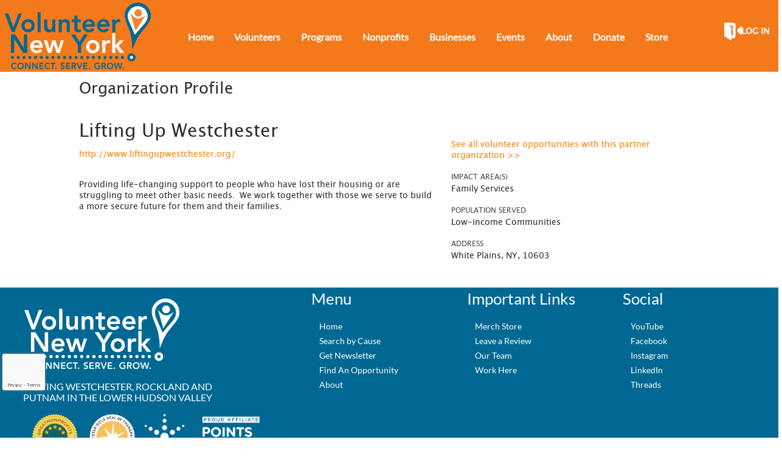

--- FILE ---
content_type: text/html; charset=utf-8
request_url: https://www.volunteernewyork.org/organization/001F000000hylY3IAI
body_size: 21732
content:


<!DOCTYPE html>
<html class="no-js" lang="en">
<head>
    <script src="https://cdn0.handsonconnect.org/libraries/marker_clusterer_index.min.js"></script>
    <meta http-equiv="Content-Type" content="text/html; charset=utf-8" />
    <meta name="twitter:card" content="summary">

        <meta property="og:description" content="Volunteer New York! makes it easy to find meaningful ways to volunteer in Westchester, Rockland and Putnam County in Lower Hudson Valley, NY and support local nonprofits." />
        <meta name="twitter:description" content="Volunteer New York! makes it easy to find meaningful ways to volunteer in Westchester, Rockland and Putnam County in Lower Hudson Valley, NY and support local nonprofits.">

        <meta property="og:title" content="Volunteer New York! | Partner | Lifting Up Westchester" />
        <meta name="twitter:title" content="Volunteer New York! | Partner | Lifting Up Westchester">

    <meta property="fb:app_id" content="177800245904115" />
    <meta property="og:type" content="website" />
        <meta property="og:url" content="https://www.volunteernewyork.org/organization/001F000000hylY3IAI" />
        <meta name="twitter:url" content="https://www.volunteernewyork.org/organization/001F000000hylY3IAI">
                        <meta name="facebook-domain-verification" content="z1y3vfmgjugl9oefniv90g4j6v37oj" />
    <meta name="viewport" content="width=device-width, initial-scale=1.0, maximum-scale=5.0">
    <meta name="theme-type" content="new theme - Internal Pages" />
    <meta name="copyright" content="Volunteer New York!">
    <meta name="web_author" content="HandsOn Connect Cloud Solutions">
    <meta name="generator" content="HandsOn Connect">
    <title>Volunteer New York! | Partner | Lifting Up Westchester</title>
    <link rel="icon" href="//cdn0.handsonconnect.org/0101/images/2d3e81b5-e1a2-4c7b-81b6-c6f671eaeedb.ico">
    <script src="/bundles/jquery?v=235DeCRyc2KKtm5-u-WowaGmWHU3ft44y448NxHpMf41"></script>

    <script type="text/javascript" src="//cdn0.handsonconnect.org/jsfiles/prod/0101/ps0101.handsonconnect.org/custom_vars20210305134318.js"></script>
<link href="/bundles/css_master_template?v=PdqB-4bS4JZHwFEPROrEQ3g_lOMabBxXqVd1u7_rVOY1" rel="stylesheet"/>
                <link rel="stylesheet" href="//cdn0.handsonconnect.org/psstyles/prod/0101/site_204/0101_styles20240718155519.css" />
            <link rel="stylesheet" href="//cdn0.handsonconnect.org/psstyles/prod/0101/ps0101ut/0101_styles_layout_66520190729002918.css" />

    <script src="/bower_components/ckeditor-4.22.1/ckeditor/ckeditor.js"></script>

            <meta name="description" content="Volunteer New York! makes it easy to find meaningful ways to volunteer in Westchester, Rockland and Putnam County in Lower Hudson Valley, NY and support local nonprofits." />
            <meta name="keywords" content="westchester, rockland, putnam, volunteering, how can I get involved in my community, where can I volunteer, tarrytown, new rochelle, service, nonprofit, community, passion, volunteer locally, alisa, kesten, " />
            <meta name="title" content="Volunteer New York! | Partner | Lifting Up Westchester" />

        <script src="https://www.google.com/recaptcha/api.js?render=6LcITKEUAAAAAGTKyCZwfPIrr11IG9DSfnbWwies" title="6LcITKEUAAAAAGTKyCZwfPIrr11IG9DSfnbWwies" id="clientsecuritykey"></script>
    

    


            <script async src="https://www.googletagmanager.com/gtag/js?id=UA-3334112-3">
            </script>
        <script>
            window.dataLayer = window.dataLayer || [];
            function gtag() { dataLayer.push(arguments); }
            gtag('js', new Date());
            gtag('config', 'UA-3334112-3');
            gtag('config', 'UA-23258225-5');
            gtag('config','G-64VGP1T0BT');
            

        </script>

    

        <style>
        /* Sitewide page width - page sizer default 1024px */
html body .page-sizer {
    width: 1040px;
    margin: 0 auto;
}

/* Login Block */
#\36 755-login-block > p > a:nth-child(1),
#\36 755-login-block > p > a:nth-child(2),
#\36 755-login-block > p > a.logout-link.logout {
    color: white !important;
    transition: color 0.3s; /* Optional: Smooth transition effect */
}

#\36 755-login-block > p > a:nth-child(1):hover,
#\36 755-login-block > p > a:nth-child(2):hover,
#\36 755-login-block > p > a.logout-link.logout:hover {
    color: #006893;
}

#container-block-6759 > div > nav > ul > li:nth-child(1) > a {
    color: white !important;
    transition: color 0.3s; /* Optional: Smooth transition effect */
}

#container-block-6759 > div > nav > ul > li:nth-child(1) > a:hover {
    color: #006893 !important;
}

html body .login .login-block a.login_button.login-style-link-icon {display: flex; gap: 5px; margin-top: 4px; }

/* Store menu item color */
#container-block-6759 > div > nav > ul > li:nth-child(10) > a {
    color: white !important;
    transition: color 0.3s; / Optional: Smooth transition effect */
}

#container-block-6759 > div > nav > ul > li:nth-child(10) > a:hover {
    color: #006893 !important;
}



/* Main Menu */
.dropdown.menu>li.is-dropdown-submenu-parent>a::after {  /* Hide caret */
    content: normal;
    border: 0px solid #fff;
}

html body #logo_header .menu-block-wrapper.main-menu nav {display: flex; justify-content: center; padding-top: 9px; }
html body #logo_header .menu-block-wrapper.main-menu nav .level-1 > li.active > a {color: #fff!important;}
html body #logo_header .menu-block-wrapper.main-menu nav ul li a {font-size: 16px; font-weight: 600; text-shadow: none;} 
html body #logo_header .menu-block-wrapper.main-menu nav ul li ul li a{color:#006893;text-transform:none;}
html body #logo_header .menu-block-wrapper.main-menu nav ul li ul li a:hover{background: #cccccc;}

/* Target only the top-level or parent menu items */
html body .dropdown-menu ul.level-1>li>a,
html body .dropdown.menu>li.is-dropdown-submenu-parent>a {
    padding-right: 1.1rem;
    color: white; /* Change color to white for top-level menu items */
    text-transform: none;
    transition: color 0.3s; /* Smooth transition effect */
}

/* Change color on hover for all menu items */
html body .dropdown-menu ul.level-1>li>a:hover,
html body .dropdown.menu>li.is-dropdown-submenu-parent>a:hover,
html body .dropdown-menu ul.level-1 li ul.level-2>li>a:hover {
    color: #006893; /* Change color on hover for all menu items */
}

/* Target only the second-level menu items */
html body .dropdown-menu ul.level-1 li ul.level-2>li>a {
    color: #878787; /* Change color for second-level menu items */
}

/* Styles for submenus (adjust as needed) */
html body .dropdown-menu ul.level-1>li {
    padding-top: 20px;
    padding-bottom: 20px;
}

html body .dropdown-menu ul.level-1 li ul.level-2 {
    margin-top: -6px !important;
}


/* Search Block 
html body:not(.default-type) .basic-search-block.lineal fieldset input[type="text"], html body:not(.default-type) .basic-search-block.lineal fieldset select {
    font-size: 25px;
    height: 3rem;
    padding-right: 50px;
    padding: 11px;
} */

/* Main Menu - Donation Button (must be last menu item) */
#container-block-6759 > div > ul > li:last-child > a {
    background: #FDBA13;
    border: 1px solid #FDBA13;
    color: #fff;
    height: 40px;
    line-height: 40px;
    padding: 0 1.2rem;
    border-radius: 10px;
    text-align: center;
}
#container-block-6759 > div > ul > li:last-child > a:hover {
    background: #fff;
    color: #FDBA13;
    border: 1px solid #FDBA13;
}
/* Home Page Hero Image Overlay */
html body #container-block-33014 h3.title {
    font-weight: normal;
    margin-top: 5px;
    margin-bottom: 5px;
    text-align: left;
    background-color: #F4791B;
    color: #fff;
    /* font-family: "Helvetica-Bold"; */
    font-size: 55px;
    line-height: 1.2em;
    /*margin: 0px 15%;*/
    position: relative;
    text-align: left;
    text-shadow: 5px 5px 5px #000;
    text-shadow: none;
    top: 1%;
    width: 70%;
}
html body #container-block-33014 h3.title span {
    color: #fff;
    background-color: #F4791B;
}
html body #container-block-33014 h3.title .additional-text {
    background-color: transparent;
    box-shadow: none;
    display: inline-block;
    /* font-family: Marydale Bold; */
    font-size: 62px;
    min-width: 50%;
    padding-top: 0;
    text-align: left;
    vertical-align: top;
    width: 100%;
}
html body #container-block-33014 h3.title .additional-text span {
    background-color: white;
    color: black;
    display: inline-block;
    line-height: 50px;
    padding-top: 25px;
    vertical-align: top;
    width: auto;
}
html body #container-block-33014 .button {
    background: transparent;  
    font-size: 19px;
    padding: 1% 2%;
    border: 3px solid white;
    text-transform: uppercase;
}
html body #container-block-33014 .button:hover {
    background-color: #F4791B;
    border: 3px solid #F4791B;
    color: white;
}
/* Home Featured Opportunity */
html body .featuredopportunityblock .list-group .item {
    background-color: #fff;
}
html body .featureOppContainer .item {
    border: none;
}
html body .featureOppContainer .item:hover {
    box-shadow: none;
}


/* Footer */

/* Sponsor Block */
html body .sponsorblock .power_by {
    display: none;
}
html body .sponsorblock .sponsors {
    border-left: 0px dotted #010066;
}
html body .sponsorblock .sponsors .more {
    bottom: -15px;
    position: absolute;
    right: 30px;
}
html body .sponsorblock .sponsors ul li {
    /* width: 15%; */
}
/* Home Page Buttons */
html body #container-block-32949 .cms-page a {
    color: #fff;
    /* font-family: "Helvetica"; */
    font-size: 14px;
}
/* Social Network Block 
html body .socialnetworkblock ul li {
    height: 43px;
    margin-right: 5px;
    padding-top: 0;
    width: 43px;
}
html body .socialnetworkblock ul li {
    list-style: none;
    display: inline-block !important;
    position: relative;
} */

/* From Old Site */
.btnQuickSearch {
  -webkit-border-radius: 5;
  -moz-border-radius: 5;
  border-radius: 5px;
  font-family: Arial;
  color: #ffffff;
  border: #ffffff 2px solid;
  font-size: 14px;
 /* background: #3498db;*/
  padding: 10px 20px 10px 20px;
  text-decoration: none;
 margin: 5px 10px 5px 10px;
 float:left;
}

 .btnQuickSearch:hover {
  background: #ffffff;
  color: #F4791B;
  text-decoration: none; 
} 

.custom-button {
  display: inline-block;
  text-align: center;
  vertical-align: top;
  color: #fff;
}

.custom-button:hover {
  color: #f4791b;
} 

.find_by_section{
  margin-bottom:1% !important;
  width:100%;
}
.find_by_section .titles-section ul{
  align-items:center;
  display:flex;
  justify-content:space-around;
  margin-bottom:1%;padding:0 10% 1%
}
.find_by_section .titles-section ul li{
  color:#DDD;
  list-style:none;
}
.find_by_section .titles-section ul li a{
  color:white;
}
.find_by_section .titles-section ul li a:hover{
  color:#006892;
}
.find_by_section .titles-section ul li a.active
{
  color:#006892;
  font-weight:bold;
}
.find_by_section .partial-section{
  display:flex;
  flex-wrap:wrap;
  opacity:1;
  transition:all 0.5s ease;
  justify-content:flex-start;
}
.find_by_section .partial-section a
{
  color:white;
}
.find_by_section .partial-section a:hover{
  color:#006892;
}
.find_by_section .partial-section a.custom-button:hover{
  text-decoration:none;
}
.find_by_section .partial-section.cause-section a{
  margin-right:1%;
  border: 1px solid white;
  text-transform: capitalize;
}
.find_by_section .partial-section.nonprofit-section .left-section a{
  display:inline-flex;
  width:9%
}
.find_by_section .partial-section.nonprofit-section .left-section a.view_all{
  border-bottom:1px solid white;
  display:inline-flex;
  justify-content:left;
  margin-top:10px;
  width:auto;
}
.find_by_section .partial-section.nonprofit-section .left-section .view_all_section{
  display:block;width:100%
}
.find_by_section .partial-section.nonprofit-section .right-section a{
  display:inline-flex;
  width:51%;
}
.find_by_section .partial-section.location-section .left-section a {
	display:block;
}
.find_by_section .partial-section.location-section .left-section a.active{
  color:#006892;
  font-weight:bold;
}
.find_by_section .partial-section.location-section .right-section a{
  display:inline-flex;
  width:33%;
}
.find_by_section .partial-section.opportunity-type-section a{
  margin-right:1%;
  border: 1px solid white !important;
  text-transform: capitalize;
}
.find_by_section .partial-section.hide-custom{
  display:none;
  opacity:0;
}
.find_by_section .partial-section .left-section{
  border-right:1px solid white;
  padding:2%;
  width:20%;
}
.find_by_section .partial-section .right-section{
  align-content:flex-start;
  align-items:flex-start;
  margin:1% 0;
  flex-wrap:wrap;
  justify-content:flex-start;
  max-height:216px;
  overflow-y:auto;
  display:flex;
  padding:0 2%;
  width:80%;
}
.find_by_section .partial-section .right-section::-webkit-scrollbar{
  width:4px;
}
.find_by_section .partial-section .right-section::-webkit-scrollbar-thumb{
  background-color:#006892;
  outline:1px solid white;
}
.find_by_section .partial-section .right-section::-webkit-scrollbar-track{
  background-color:white;
}

.video-container {
  position:relative;
  padding-bottom:56.25%;
  padding-top:30px;
  height:0;
  overflow:hidden;
}

.video-container iframe, .video-container object, .video-container embed {
  position:absolute;
  top:0;
  left:0;
  width:100%;
  height:100%;
}

.newspaper {
  -webkit-column-count: 2; /* Chrome, Safari, Opera */
  -moz-column-count: 2; /* Firefox */
  column-count: 2;
  -webkit-column-width: 100px; /* Chrome, Safari, Opera */
  -moz-column-width: 100px; /* Firefox */
  column-width: 100px;
   text-align: justify;
  text-justify: inter-word;
   -webkit-column-gap: 40px; /* Chrome, Safari, Opera */
  -moz-column-gap: 40px; /* Firefox */
  column-gap: 40px;
}

div{
  border:0px;   
}
.padding{
  padding:40px;
  border:0;
}
.margin{
  margin:10px;
  border:0px;
}

#opportunities-for-everybody-featuredopportunityblock h3.title {
  line-height: 27px;
}

#opportunities-for-everybody-featuredopportunityblock h3.title span.owl-prev {
  font-size: 27px;
  margin-right: 5px;
}

#opportunities-for-everybody-featuredopportunityblock h3.title span.owl-next {
  font-size: 27px;
  margin-left: 5px;
}

/* Home Page In the News - Listing Block  */
html body .listingcmsblock.grid div.pages .owl-stage-outer .owl-item {
    display: inline-block;
}
html body #content #main-content .listingcmsblock.slide .block-wrapper .owl-stage .owl-item .item {
    padding: 0 40px;
}
html body .listingcmsblock.grid div.pages .item {
    display: inline-block;
    vertical-align: top;
    width: 100%;
}
html body .listingcmsblock.grid .owl-stage .owl-item .summary_container .container_ellipsis p img {
    display: inline-block;
}
html body .listingcmsblock.in-the-news .block-wrapper {
	margin: 50px 0px;
}
html body .listingcmsblock.in-the-news .block-wrapper .owl-item .item {
	padding: 0 40px;
}
html body .listingcmsblock.in-the-news .block-wrapper .owl-item .item .custom-listingcmsblock-left img {
	height: 310px;
	object-fit: cover;
  	display: block;
  	margin: 0 auto;
}
html body .listingcmsblock.in-the-news .block-wrapper .owl-item .item .custom-listingcmsblock-right .title {
	color: #000;
    -webkit-line-clamp: 2;
    display: -moz-box;
    display: -webkit-box;
    font-family: Helvetica;
    font-size: 1.5em;
    line-height: 1.1em;
    max-height: 53px;
    overflow: hidden;
    text-align: left;
}
html body .listingcmsblock.in-the-news .block-wrapper .owl-item .item .custom-listingcmsblock-right .title a{
	color: #000;
}
html body .listingcmsblock.in-the-news .block-wrapper .owl-item .item .custom-listingcmsblock-date{
	color: #F4791B;
  	text-align: left;
  	margin-bottom: 6px;
  	font-size: 16px;
}
html body .listingcmsblock.in-the-news .block-wrapper .owl-item .item .custom-listingcmsblock-text{
	-webkit-line-clamp: 10;
    color: #999897;
    display: -moz-box;
    display: -webkit-box;
    line-height: 1.3em;
    margin-bottom: 10px;
    max-height: 200px;
    overflow: hidden;
    text-align: left;
    font-size: 16px;
}
html body .listingcmsblock.in-the-news .block-wrapper .owl-item .item .custom-listingcmsblock-read-more {
  margin-bottom: 18px;
  text-align: left;
}
html body .listingcmsblock.in-the-news .block-wrapper .owl-item .item .custom-listingcmsblock-read-more a {
	color: #313131;
	font-weight: bold;
}
html body .listingcmsblock.in-the-news .block-wrapper .owl-nav .owl-prev {
  float: left;
  cursor: pointer;
}
html body .listingcmsblock.in-the-news .block-wrapper .owl-nav .owl-next {
  float: right;
  cursor: pointer;
}


/* Buttons 
html body a {
    color: #f4791b;
    transition: all 0.3s;
}*/

html body .custom-button {
    background: #F4791B;
    color: white;
    border: 1px solid #F4791B;
    border-radius: 10px;
    box-shadow: none;
    display: inline-block;
    font-size: 16px;
    line-height: initial;
    margin-bottom: 7px;
    text-align: center;
    padding: 10px;
    vertical-align: top;
} 

 html body .custom-button:hover {
    background: #fff;
    color: #F4791B;
    border: 1px solid #F4791B;
}
html body .custom-button.yellow-color {
    background: #FDBA13;
    border: 1px solid #FDBA13;
    color: #fff;
}
html body .custom-button.yellow-color:hover {
    background: #fff;
    color: #FDBA13;
    border: 1px solid #FDBA13;
}
html body .custom-button.blue-color {
    background-color: #006892;
    color: #fff !important;
    border: 1px solid #006892;
}
html body .custom-button.blue-color:hover {
    background-color: #fff;
    color: rgb(145, 145, 145)!important;
    border: 1px solid #006892;
}
html body #content #main-content .listingcmsblock.slide .block-wrapper .owl-stage .owl-item .item .custom-listingcmsblock-right .custom-listingcmsblock-read-more a {
    color: #313131;
    font-weight: bold;
}

/*** Mobile and Tablet Styles - General ***/
.tablet #container-block-6764, .mobile #container-block-676 {background-color: #fff;} /* Sponsors */
.tablet #container-block-67544, .mobile #container-block-67544 {background-color: #fff;} /* Main Content */

.tablet #container-block-32946, .mobile #container-block-32946 {background-color: rgb(37, 37, 37);} /* Footer Form */
.tablet #container-block-6760, .mobile #container-block-6760 {background-color: rgb(37, 37, 37);} /* Footer Content */
.tablet #container-block-32947, .mobile #container-block-32947 {background-color: rgb(37, 37, 37);} /* Footer */

.tablet #container-block-32949, .mobile #container-block-32949 {background-color: #fff;}  /* Main Content */

.tablet #container-block-33726 > div, .mobile #container-block-33726 > div {background-color: #000;} /* Search Block */
.tablet #container-block-32992, .mobile #container-block-32992 {background-color: #fff;}


/*** Mobile and Tablet Styles - Search Block on Home ***/
.mobile .page-home .search-region {
    clear: both;
    height: auto;
    min-height: initial;
    overflow: hidden;
    padding: 10px 20px;
    position: relative;
    top: auto;
    width: 100%;
    background: #252525;
}

.mobile #opportunity-search-form {
    display: -ms-flexbox;
    display: flex;
    -ms-flex-direction: column;
    flex-direction: column;
}
.mobile .#opportunity-search-form h3 {
    font-size: 20px;
    text-align: center;
}
.mobile #opportunity-search-form h3 {
    font-size: 1.8rem;
    font-family: "Helvetica-Bold";
    color: white;
}

.mobile #searchvo_keyword {
    background: transparent;
    border-radius: 10px;
    border: 2px solid white;
    color: white;
    font-size: 16px;
    padding-right: 90px;
}

.mobile #opportunity-search-form > fieldset > div > div.small-12.end.columns.row_distance.large-5 > button {
    background: transparent;
    border: none;
    border-left: 1px solid white;
    border-radius: 0px;
    box-shadow: none;
    color: white;
    float: none !important;
    font-size: 18px;
    margin-right: 15px;
    min-height: 40px;
    padding-left: 10px;
    padding-right: 5px;
    position: absolute;
    right: 0px;
    text-transform: capitalize;
    top: 5px;
    width: initial;
}
.mobile #opportunity-search-form > fieldset > div > div.small-12.end.columns.row_distance.large-5 > button {
    font-size: 20px;
    height: 39px;
    text-transform: lowercase;
    padding: 0;
    width: 100%;
}
.mobile #opportunity-search-form > fieldset > div > div.small-12.columns.row_zip.large-5 {display: none;}

.mobile .basic-search-block.lineal fieldset.fieldset-step .fieldset-content .end {
    text-align: left;
}

html body .search-box .basic-search-block form#opportunity-search-form .title-section h3 { font-family: "Lato Regular"; }
html body #post_content #stay-connected-formblock form h2.title-cms-block { font-family: "Helvetica Bold"; color: white; text-align:center; }
html body #post_content #stay-connected-formblock form .row.row-fields .row { width: 24%; }
html body #post_content #stay-connected-formblock form .row.row-fields .row .field-section { float: none; }
html body #post_content #stay-connected-formblock form .row.row-fields .row.hidden-field-section { width: 0; }
html body #post_content #stay-connected-formblock form .row.row-fields .row.hidden-field-section.submit-group { width: 14%; }
html body #post_content #stay-connected-formblock form .row.row-fields .row.hidden-field-section.submit-group .submit-button { width: 100px }


.facebook-responsive {
    overflow:hidden;
    padding-bottom:56.25%;
    position:relative;
    height:0;
}

.facebook-responsive iframe {
    left:0;
    top:0;
    height:100%;
    width:100%;
    position:absolute;
}

html body.mobile section #mobile---home-only---square-imagesliderblock.image-slider-block{
	 max-height: 300px!important;	 
}
html body.mobile section #mobile---home-only---square-imagesliderblock.image-slider-block div.slider{
	 max-height: 275px!important;	 
}

html body.mobile section #mobile---home-only---square-imagesliderblock.image-slider-block div.slider div.owl-stage-outer div.owl-item div.content-slide{
	 max-height: 270px!important;	 
}

html body.mobile section #mobile---home-only---square-imagesliderblock.image-slider-block div.slider div.owl-stage-outer {
    max-height: 275px;
}

html body #sponsors-sponsorblock .sponsors { width: 100%; }
html body #footer---social-network-socialnetworkblock ul.social-networks {text-align: center; }
html body.mobile section .login-block { background-color: transparent; text-align: center; }
html body.tablet section .login-block { background-color: transparent; text-align: center; }
html body.mobile section .login-block a.login_button  { 
  background-color: transparent !important; 
  color: white !important; 
  display:inline-block !important; 
  float:none !important; 
}
html body.mobile section .login-block a.login_button:before  { content: '' !important; }
html body.mobile section .login-block a.hamburguer { float: right !important; margin-right: 10px !important; }
html body.mobile section .login-block a.hamburguer:after { color: white !important; }

html body.tablet section .login-block a.login_button  { 
  background-color: transparent !important; 
  color: white !important; 
  display:inline-block !important; 
  float:none !important; 
}
html body.tablet section .login-block a.login_button:before  { content: '' !important; }
html body.tablet section .login-block a.hamburguer { float: right !important; margin-right: 10px !important; }
html body.tablet section .login-block a.hamburguer:after { color: white !important; }


html body.mobile .basic-search-block.lineal .fieldset-step .fieldset-content { position: relative; }
html body.mobile .basic-search-block.lineal .fieldset-step .fieldset-content .row_button.end { position: absolute; text-align: right;}
html body.mobile .basic-search-block.lineal .fieldset-step .fieldset-content .row_button.end button { background-color: transparent; border: 0; border-left: 2px solid white; }
html body.mobile .basic-search-block.lineal .title-section { width: 100%;  }
html body.mobile .basic-search-block.lineal .title-section h2 { text-align: center; }


html body.mobile .socialnetworkblock ul.social-networks li a { 
  width: 35px; 
  height: 35px; 
  border-radius: 25px; 
  overflow: hidden;  
  background-color: #242424; 
  background-size: 60%; 
  background-position: center;
  background-repeat: no-repeat;
}
html body.mobile .socialnetworkblock ul.social-networks li a:before { content: ''; }
html body.mobile .socialnetworkblock ul.social-networks li a.facebook { background-image: url('/img/social_media_icons/facebook-logo.png');   }
html body.mobile .socialnetworkblock ul.social-networks li a.twitter { background-image: url('/img/social_media_icons/twitter-logo.png');  }
html body.mobile .socialnetworkblock ul.social-networks li a.youtube {background-image: url('/img/social_media_icons/youtube-logo.png');  }
html body.mobile .socialnetworkblock ul.social-networks li a.instagram {background-image: url('/img/social_media_icons/instagram-logo.png'); }
html body.mobile .socialnetworkblock ul.social-networks li a.linkedin {background-image: url('/img/social_media_icons/linkedin-logo.png'); }
html body.page-cause.cms-item-page #regions-container .cms-page a.custom-button { color: #fff; }
html body.page-cause.cms-item-page #regions-container .cms-page a.custom-button:hover { color: rgb(145, 145, 145); }

html body.desktop .main-menu.dropdown-menu ul.level-1 li a { text-align: center; } 

html body.desktop #footer---social-network-socialnetworkblock ul.social-networks li a { 
  width: 40px; 
  height: 40px; 
  border-radius: 25px; 
  overflow: hidden;  
  background-color: #000;
  background-size: 60%; 
  background-position: center;
  background-repeat: no-repeat;
}
html body.desktop #footer---social-network-socialnetworkblock ul.social-networks li a:before { content: ''; }
html body.desktop #footer---social-network-socialnetworkblock ul.social-networks li a:before { content: ''; }
html body.desktop #footer---social-network-socialnetworkblock ul.social-networks li a.facebook { background-image: url('/img/social_media_icons/facebook-logo.png');   }
html body.desktop #footer---social-network-socialnetworkblock ul.social-networks li a.twitter { background-image: url('/img/social_media_icons/twitter-logo.png');  }
html body.desktop #footer---social-network-socialnetworkblock ul.social-networks li a.youtube {background-image: url('/img/social_media_icons/youtube-logo.png');  }
html body.desktop #footer---social-network-socialnetworkblock ul.social-networks li a.instagram {background-image: url('/img/social_media_icons/instagram-logo.png'); }
html body.desktop #footer---social-network-socialnetworkblock ul.social-networks li a.linkedin {background-image: url('/img/social_media_icons/linkedin-logo.png'); }

html body.tablet #footer---social-network-socialnetworkblock ul.social-networks li a { 
  width: 40px; 
  height: 40px; 
  border-radius: 25px; 
  overflow: hidden;  
  background-color: #000;
  background-size: 60%; 
  background-position: center;
  background-repeat: no-repeat;
}
html body.tablet #footer---social-network-socialnetworkblock ul.social-networks li a:before { content: ''; }
html body.tablet #footer---social-network-socialnetworkblock ul.social-networks li a:before { content: ''; }
html body.tablet #footer---social-network-socialnetworkblock ul.social-networks li a.facebook { background-image: url('/img/social_media_icons/facebook-logo.png');   }
html body.tablet #footer---social-network-socialnetworkblock ul.social-networks li a.twitter { background-image: url('/img/social_media_icons/twitter-logo.png');  }
html body.tablet #footer---social-network-socialnetworkblock ul.social-networks li a.youtube {background-image: url('/img/social_media_icons/youtube-logo.png');  }
html body.tablet #footer---social-network-socialnetworkblock ul.social-networks li a.instagram {background-image: url('/img/social_media_icons/instagram-logo.png'); }
html body.tablet #footer---social-network-socialnetworkblock ul.social-networks li a.linkedin {background-image: url('/img/social_media_icons/linkedin-logo.png'); }

html body #regions-container a.orange-button { background-color: #ff8100; color: white;}
html body #regions-container a.orange-button:active,
html body #regions-container a.orange-button:visited { background-color: #ff8100 !important;}
html body .custom-button.orange-button:active:hover, 
html body .custom-button.orange-button:visited:hover{ background-color: #fff; color: rgb(145, 145, 145);}
/*html body #regions-container a.orange-button:active:hover,
html body #regions-container a.orange-button:visited:hover { background-color: #fff; color: rgb(145, 145, 145) !important;}*/
html body #regions-container a.orange-button:hover { background-color: #fff !important; color: rgb(145, 145, 145) !important;}
html body.tablet #home---filtered-searches-wysiwygblock{ background: rgb(244, 121, 27);}
html body .container-block-section { padding: 0; }

html body.partner-portal #total-login-singups-active-users-by-month-table thead tr th.not-orderable-searchable:after {content: '';}
html body.partner-portal #total-login-singups-active-users-table thead tr th.not-orderable-searchable:after {content: '';}

.inner-row-custom.row {    width: 100%;}

.text-vedeo {    display: flex;    max-width: 1200px;    gap: 30px;    margin: 0 auto;}
.text-vedeo .item {    flex-basis: calc(100%/2 - 20px);}
.mobile .text-vedeo {    display: flex;    flex-direction: column;}

.custom-list-items ul.pages {    display: flex;    flex-wrap: wrap;justify-content: center;
    align-items: center;}
.custom-list-items ul.pages li {    flex-basis: calc(100%/4);text-align: center;}
.mobile .custom-list-items ul.pages li {    flex-basis: calc(100%/2);}

html body .dropdown-menu ul.level-1>li>a:visited {color: #FFF !important;}
html body .dropdown-menu ul.level-1>li>a:visited:hover {color: #006893 !important;}

html body.desktop a.logout,
html body.desktop a.return_to_partner_portal,
html body.desktop .login-section span.greeting-name {color: #FFF !important;}

html body.mobile a.logout,
html body.mobile a.return_to_partner_portal {color: #FF8100 !important;}
html body.mobile a.logout:hover,
html body.mobile a.return_to_partner_portal:hover {color:#006893 !important;}

.grecaptcha-badge {margin-bottom: 5%;}
.mobile .grecaptcha-badge {margin-bottom: 9%;}
.backend-page.partner-portal form {max-width: 95%; }

html body #homepage-slider-imagesliderblock .owl-nav {position: absolute;top: 50%;left: 0;width: 100%;}

html body.mobile .basic-search-block.lineal .fieldset-step .fieldset-content .row_button.end {text-align: right; width: 30%; right: 0;}

/* Hide the "Most Recent Connection Date" row in detail-view tables */
.detail-view tbody tr:nth-child(3) {
    display: none !important;
}
        </style>








    <script type="text/javascript" src="//platform-api.sharethis.com/js/sharethis.js#property=627926871dc34500127f9ab7&product=custom-share-buttons" async="async"></script>


</head>
<body data-layout-name="" data-lang="en-US" id="page-layout-665" data-locale="en-US" data-editorsfm="False" class="   use-new-cms-feature new-cache-system default-type layout-internal-pages desktop   language-en-us new-template-system" data-layout-info="665" data-layout-max-height="2000" style="background-color: rgb(255,255,255)" data-lang-index="1" data-layout-element-order="1">
    <div id="skip-link">
    <a class="skip-to-main-content" href="#content-page">Skip to Main Content</a>
    <a class="region-footer-content" href="#region_footer_content">Skip to Footer</a>
</div>

    <div class="loading-drag-drop">
        <img src="/img/default/spinner.svg" alt="Loading" title="Loading" />
    </div>
    <div class="processing-screen hide-custom">
        <div class="content">
            <span>Please wait...</span>
            <img src="/img/default/spinner.svg" alt="Loading" title="Loading">
        </div>
    </div>

        <input type="hidden" name="NumberDecimalSeparator" value="." />
            <input type="hidden" name="NumberGroupSeparator" value="," />




                <input type="hidden" name="CurrentIsoLang" id="CurrentIsoLang" value="en-US" />


    <div class="invisible_zone"></div>
    <section class="main-container" id="regions-container">

        <div class="cms_mode_options" id="cms_mode_options">
        </div>
            <div class="row regions-row">
<div class='region-container medium-12 fixed columns' style='width:100%'>                    <div id="logo_header" class="logo-header region-selectable  container  region-full-width  region-container-5258  "
                         style=" background-color: rgb(244, 121, 27); height: auto; width: 100%; " data-stack-content="vertical"
                         data-region-weight="0" data-region-height="0" data-region-id="5258"
                         data-value-floatable="0" data-status-region=normal data-region-width="100"
                         data-title-color="" data-text-color="" data-background-color="rgb(244, 121, 27)"
                         data-link-color="" data-link-hover-color="" data-form-label-color="" data-override-colors=false >


                        

                                    <div data-oder-item="0" class="container-block-section medium-12 columns constant-contact-popup   " id="container-block-79554" style="" data-block-width="0" data-block-height="0">

    <div id="constant-contact-popup-wysiwygblock" class=" wysiwygblock blockContainer " data-block-id="79554" data-block-weight="0" data-block-name="HTML Editor Block">
            <div tabindex="0">
                <!-- Begin Constant Contact Active Forms --><script> var _ctct_m = "39bc37a6f37f33daac32ce84a8c13447"; </script><script id="signupScript" src="//static.ctctcdn.com/js/signup-form-widget/current/signup-form-widget.min.js" async defer></script><!-- End Constant Contact Active Forms -->
            </div>
                <a class="edit-wysiwyg link-cms-backend" data-block-id="79554" data-element-reveal="blocks-wysiwyg-conf" title="HTML Editor Block Settings"></a>
                <a href="/BlockAdminCMS/UpdateHtmlEditor/79554"  class="link-new-cms-backend" title="HTML Editor Block Settings"></a>
                <span class="move"></span>

    </div>
                                    </div>
                                    <div data-oder-item="1" class="container-block-section medium-12 columns header-logo   " id="container-block-6762" style=" width: 20%;" data-block-width="250" data-block-height="0">

    <div id="header-logo-corporateimageblock" class=" corporateimageblock blockContainer"
         data-block-id="6762" data-block-weight="1" data-block-name="Header Logo">
        <span class="move"></span>
            <div class="headerimage full-width">
                <a href="/">
                        <span>Volunteer New York!</span>
                    <img src="https://cdn0.handsonconnect.org/000056/images/Logo/VOL%20NY%20Vector%20logo-01.png" alt="Volunteer New York! Logo" />
                </a>
            </div>
            <a data-element-reveal="corporate-image-configuration" data-block-id="6762" class="edit-corporate-image link-cms-backend" title="Header Logo Settings"></a>
            <a href="/BlockAdminCMS/UpdateHeaderLogo/6762" class="link-new-cms-backend" title="Header Logo Settings"></a>

    </div>
                                    </div>
                                    <div data-oder-item="2" class="container-block-section medium-12 columns main-menu menu-container-block-section   " id="container-block-6759" style=" width: 70%; padding: 1% 0% 0% 0%;" data-block-width="875" data-block-height="0">



        <div class=" blockContainer menu-block-wrapper dropdown-menu main-menu" data-mobile-order="0" data-admin="menu-item;move" data-menu-id="641" data-block-id="6759" data-block-weight="2" data-block-name="Menu Block">
                <nav aria-label="Main Menu">
                    <ul class="level-1  dropdown menu" data-dropdown-menu>
                                                            <li class=" ">

                                        <a  href="https://www.volunteernewyork.org/" target="_self">Home</a>
                                    </li>
                                    <li class="  item-parent-level-1">

                                        <a aria-expanded = false href="/search" target="_self">Volunteers</a>
                                            <ul class="menu level-2">

<li class=" ">
                                                                <a  href="/search" target="_self">Find an Opportunity</a>

                                                            </li>
<li class=" ">
                                                                <a  href="/calendar" target="_self">Opportunity Calendar</a>

                                                            </li>
<li class="  item-parent-level-2">
                                                                <a aria-expanded= false href="/Youth" target="_self">Youth &amp; Families</a>

                                                                    <ul class="menu level-3">

<li class=" ">
                                                                                        <a  href="/youth" target="_self">Youth Opportunities</a>

                                                                                    </li>
<li class=" ">
                                                                                        <a  href="/youth-families" target="_self">Family Volunteering</a>

                                                                                    </li>
                                                                    </ul>
                                                            </li>
<li class=" ">
                                                                <a  href="/search?shareId=11a9625e8f87455cb74861481475e748" target="_self">Group Volunteering</a>

                                                            </li>
<li class=" ">
                                                                <a  href="/volunteer-sign-up" target="_self">Create a Volunteer Profile</a>

                                                            </li>
<li class=" ">
                                                                <a  href="/partnerorganizations" target="_self">Find a Nonprofit</a>

                                                            </li>
<li class=" ">
                                                                <a  href="/schedule" target="_self">Speak with Someone</a>

                                                            </li>
<li class=" ">
                                                                <a  href="/newsletter" target="_self">Get Newsletter</a>

                                                            </li>
<li class=" ">
                                                                <a  href="/cause" target="_self">Search by Cause</a>

                                                            </li>
<li class=" ">
                                                                <a  href="/orangebook" target="_self">The Orange Book Guide to Volunteerism</a>

                                                            </li>
                                            </ul>
                                    </li>
                                    <li class="  item-parent-level-1">

                                        <a aria-expanded = false href="/Programs" target="_self">Programs</a>
                                            <ul class="menu level-2">

<li class="  item-parent-level-2">
                                                                <a aria-expanded= false href="/leadership" target="_self">Leadership Westchester</a>

                                                                    <ul class="menu level-3">

<li class=" ">
                                                                                        <a  href="https://www.cognitoforms.com/VolunteerNewYork1/LeadershipWestchesterAreYouReadyToLead2026" target="_self">Apply Now</a>

                                                                                    </li>
<li class=" ">
                                                                                        <a  href="/leadership" target="_self">About Professional Leadership Program</a>

                                                                                    </li>
<li class=" ">
                                                                                        <a  href="/LWAA" target="_self">Alumni Association</a>

                                                                                    </li>
                                                                    </ul>
                                                            </li>
<li class=" ">
                                                                <a  href="/bootcamp" target="_self">Nonprofit Board Boot Camp</a>

                                                            </li>
<li class=" ">
                                                                <a  href="/RISE" target="_self">RISE (IDDs Inclusive)</a>

                                                            </li>
<li class="  item-parent-level-2">
                                                                <a aria-expanded= false href="/adults" target="_self">RSVP of Westchester (for adults age 55+)</a>

                                                                    <ul class="menu level-3">

<li class=" ">
                                                                                        <a  href="/RSVP" target="_self">RSVP Newsletter</a>

                                                                                    </li>
                                                                    </ul>
                                                            </li>
<li class=" ">
                                                                <a  href="/newrochelle" target="_self">Volunteer New Rochelle!</a>

                                                            </li>
                                            </ul>
                                    </li>
                                    <li class="  item-parent-level-1">

                                        <a aria-expanded = false href="/nonprofitservices" target="_self">Nonprofits</a>
                                            <ul class="menu level-2">

<li class=" ">
                                                                <a  href="/organization-sign-up" target="_self">Register Your Organization</a>

                                                            </li>
<li class=" ">
                                                                <a  href="/nonprofitservices" target="_self">Nonprofit Services</a>

                                                            </li>
<li class=" ">
                                                                <a  href="/awards" target="_self">Volunteer Recognition</a>

                                                            </li>
<li class=" ">
                                                                <a  href="/nonprofits-against-inequality" target="_self">Local Nonprofits Fighting Inequality</a>

                                                            </li>
<li class=" ">
                                                                <a  href="https://docs.google.com/forms/d/e/1FAIpQLSdzbkI0hWgrymPH8otRpM2g5059nRMVsNDtmfxjYFjNb-1Y3A/viewform?usp=preview" target="_blank">Board Member Request Form</a>

                                                            </li>
<li class=" ">
                                                                <a  href="/breakfast" target="_self">Volunteer Manager Networking Breakfast</a>

                                                            </li>
                                            </ul>
                                    </li>
                                    <li class="  item-parent-level-1">

                                        <a aria-expanded = false href="/corporate-programs" target="_self">Businesses</a>
                                            <ul class="menu level-2">

<li class=" ">
                                                                <a  href="/lead" target="_self">Let&#39;s Work Together</a>

                                                            </li>
<li class=" ">
                                                                <a  href="/Corporate-Programs" target="_self">Corporate Services</a>

                                                            </li>
<li class=" ">
                                                                <a  href="/Corporate-Champions" target="_self">Corporate Champions</a>

                                                            </li>
<li class=" ">
                                                                <a  href="/bootcamp" target="_self">Board Service</a>

                                                            </li>
                                            </ul>
                                    </li>
                                    <li class="  item-parent-level-1">

                                        <a aria-expanded = false href="/events" target="_self">Events</a>
                                            <ul class="menu level-2">

<li class=" ">
                                                                <a  href="/MLK" target="_self">MLK Day</a>

                                                            </li>
<li class="  item-parent-level-2">
                                                                <a aria-expanded= false href="/awards" target="_self">Volunteer Spirit Awards</a>

                                                                    <ul class="menu level-3">

<li class=" ">
                                                                                        <a  href="/legacy" target="_self">Legacy Circle</a>

                                                                                    </li>
                                                                    </ul>
                                                            </li>
<li class=" ">
                                                                <a  href="/serve" target="_self">2025 9/11: Serve &amp; Remember</a>

                                                            </li>
<li class=" ">
                                                                <a  href="/graduation" target="_self">Leadership Westchester Graduation</a>

                                                            </li>
<li class=" ">
                                                                <a  href="/breakfast" target="_self">Volunteer Manager Networking Breakfast</a>

                                                            </li>
<li class=" ">
                                                                <a  href="/leadership-panel" target="_self">Leadership Westchester Panel Discussion</a>

                                                            </li>
<li class=" ">
                                                                <a  href="/newrochelle" target="_self">New Rochelle Parks Clean-Up Weekend</a>

                                                            </li>
<li class=" ">
                                                                <a  href="/bootcamp" target="_self">Nonprofit Board Boot Camp</a>

                                                            </li>
                                            </ul>
                                    </li>
                                    <li class="  item-parent-level-1">

                                        <a aria-expanded = false href="/mission" target="_self">About</a>
                                            <ul class="menu level-2">

<li class=" ">
                                                                <a  href="/history" target="_self">History</a>

                                                            </li>
<li class=" ">
                                                                <a  href="/mission" target="_self">Mission</a>

                                                            </li>
<li class=" ">
                                                                <a  href="/team" target="_self">Our Team</a>

                                                            </li>
<li class=" ">
                                                                <a  href="/Contact" target="_self">Contact</a>

                                                            </li>
<li class=" ">
                                                                <a  href="/workhere" target="_self">Work Here</a>

                                                            </li>
                                            </ul>
                                    </li>
                                    <li class="  item-parent-level-1">

                                        <a aria-expanded = false href="/donate" target="_self">Donate</a>
                                            <ul class="menu level-2">

<li class=" ">
                                                                <a  href="/donate" target="_self">Donate Now</a>

                                                            </li>
<li class=" ">
                                                                <a  href="/givingtuesday" target="_blank">GivingTuesday</a>

                                                            </li>
<li class=" ">
                                                                <a  href="/plannedgiving" target="_self">Planned Giving</a>

                                                            </li>
<li class=" ">
                                                                <a  href="https://greatnonprofits.org/org/volunteer-service-bureau-of-westchester-inc-dba-volunteer-new-york" target="_self">Leave A Review</a>

                                                            </li>
                                            </ul>
                                    </li>
                                    <li class=" ">

                                        <a  href="https://volunteernewyork.merchyme.com/" target="_blank">Store</a>
                                    </li>
                    </ul>
                </nav>
        </div>
    <div class="new-cms-options">
        <a href="/MenuAdminCMS/Navigation/641" title="Navigation" class="edit-menu-item-navigation"></a>
        <span class="move"></span>
    </div>

                                    </div>
                                    <div data-oder-item="3" class="container-block-section medium-12 columns login   " id="container-block-6755" style=" width: 10%; padding: 2% 0% 0% 0%;" data-block-width="125" data-block-height="0">



    <div class="login-block login-section  blockContainer" id="6755-login-block" data-block-id=6755 data-block-weight=3 data-block-name="Login Block">
        <a data-element-reveal="login-configuration" data-block-id="" class="edit-login-settings link-cms-backend" title="Login settings"></a>
        <a href="/AdminCMS/UpdateLogin" class="edit-login-settings link-new-cms-backend" title="Login settings"></a>
        <a href="#mobile_menu" aria-label="Link to mobile menu" title="Link to mobile menu" class="hamburguer"></a>
                <a data-color-label-asigned="" data-color-label-hover-asigned="" data-color-assigned="rgb(255, 255, 255)" data-hover-color-assigned="rgb(0, 104, 147)" class="login_button login-style-link-icon" data-open="login-modal" href="#">Log in</a>
        <span class='move'></span>
    </div>
    <!--    Login Modal (To test login approach by JR)  -->
<div class="reveal" id="login-modal" data-reveal data-close-on-click="false" data-reset-on-close="true" data-multiple-opened="true" tabindex="0" aria-label="Login modal">
                <div class="SSO_login">
                    <div class="or-separator">
                        <hr>
                        <span>Log in with</span>
                        <hr>
                    </div>
                </div>
            <div class="thridpart-login">
                <div class='row'>
                    <div class="columns medium-4">
                        <form action="/external-login?selected=Google" method="post" class="social-networks-login">
                            <input name="__RequestVerificationToken" type="hidden" value="lC6x6E0tD_zig71BxqInpxjzowLTwJpbVGkmgP_kc6mmYSiEUmTuJPkW_Q3-m4NNn2QNpbh5-zlBiYRtl929nmI1VwM1" />
                            <input type="hidden" name="oneStepSignUpInfo" class="oneStepSignUpInfo" id="oneStepSignUpInfoGoogle" />
                            <button type="submit" class="google-login" id="OpenIdConnect" name="provider" value="OpenIdConnect" title="Log in using your Google account">Google</button>
                        </form>
                    </div>
                                    <div class="columns medium-4">
                        <form action="/external-login" method="post" class="social-networks-login">
                            <input name="__RequestVerificationToken" type="hidden" value="Qn-FIqGngFTMg34r1mlUZ16hwfzPyrxUrTN0UgdR2UASdWfaBHHmkHgOrcOt7QFKDxZn7CbsawPYL6TOkKg456KPsYs1" />

                            <input type="hidden" name="oneStepSignUpInfo" class="oneStepSignUpInfo" id="oneStepSignUpInfoFacebook" />
                            <input type="hidden" name="returnURLFacebook" value="" />
                            <button type="submit" class="facebook-login" id="Facebook" name="provider" value="Facebook" title="Log in using your Facebook account">Facebook</button>

                        </form>
                    </div>
                                                    <div class="columns medium-4">
                        <form action="/external-login?selected=Apple" method="post" class="social-networks-login">
                            <input name="__RequestVerificationToken" type="hidden" value="yiZVspOW-lXtqMEpMTLJKLEiZEfnkNGwRDtQmkBodbbgNEiM8zkMOkfe1l75LyU5DkxHiTGItsX4I-UIpOZ4gowsC8M1" />
                            <input type="hidden" name="oneStepSignUpInfo" class="oneStepSignUpInfo" id="oneStepSignUpInfoApple" />
                            <button type="submit" class="apple-login" id="Apple" name="provider" value="OpenIdConnect" title="Log in using your Apple account">Apple</button>

                        </form>
                    </div>
                </div>
            </div>
            <div class="social-networks-login">
                <div class="or-separator">
                    <hr />
                    <span>Or log in using your email address</span>
                    <hr />
                </div>
            </div>
<form action="/login" class="form-horizontal" id="login-form" method="post"><input name="__RequestVerificationToken" type="hidden" value="A1sai6gm5sRtbVicxqG8JTLVmo_uiR0lYiAanTS1YIzGnKh0RuMqjfs-hsefEZ2dsdgRZl-zC3qHW-Ja5WJ0oD6x_2c1" />            <div id="invalid-credentials"></div>
            <div class="input-group">
                <label for="Email">Email Address</label>
                <input aria-label="User Email" id="UserEmail" name="Email" type="text" placeholder="Username">
            </div>
            <div class="input-group password">
                <label for="Password" class="text-pass">Password</label>
                <a href="/forgot-password" class="input-group-link forgot-pass">
Forgot your password?                </a>
                <div class="password-box">
                    <input id="Password" name="Password" type="password" placeholder="Password" autocomplete="off" class="password-field">
                    <i class="fa fa-eye toogle-password-item" aria-hidden="true"></i>
                </div>
            </div>
            <div class="large-12 input-group input-group-button clearfix">
                        <a href="/volunteer-sign-up" class="float-left register-link">
                            <span>Not a member?</span>
                            <span>Register</span>
                        </a>
                

                <input id="returnurl" name="returnurl" type="hidden" value="">
                <input type="submit" class="button custom-button float-right login-button" value="Log in">
                <img alt="Loading" title="Loading" class="spinner" src="/img/default/spinner-green.svg" height="30" width="30" style="display: none" />
            </div>
            <div class="form-nick-name">
                <input aria-label="Nick Name" id="NickName" name="NickName" value="" />
            </div>
                <input type="hidden" name="pageuserinternalcompleted" id="pageuserinternalcompleted-login-form" value="" />
</form>        <button class="close-button" data-close aria-label="Close modal" type="button">
            <span aria-hidden="true">&times;</span>
        </button>
</div>
            <script>
                function regenerateKeyLogin(formSelector, actionName) {
                    grecaptcha.execute(getClientSecurityKey(), { action: actionName }).then(function (token) {
                        $(formSelector + ' input[name="pageuserinternalcompleted"]').val('1');
                        if ($(formSelector + ' input[name="user_response_login"]').length > 0) {
                            //update the value
                            $(formSelector + ' input[name="user_response_login"]').val(token);
                            var time = new Date().getTime();
                            $(formSelector + ' input[name="user_response_login_time"]').val(time);
                        } else {
                            // add the form
                            var time = new Date().getTime();
                            $(formSelector).append('<input type="hidden" name="user_response_login" id="user_response_login" value="' + token + '" /> ');
                            $(formSelector).append('<input type="hidden" name="user_response_login_time" id="user_response_login_time" value="' + time + '" /> ');
                        }
                    });

                }

                grecaptcha.ready(function () {
                    regenerateKeyLogin('form#login-form', 'Login');
                });

            </script>
                                    </div>



                    </div>
</div></div><div class='row regions-row'><div class='region-container medium-12 fixed columns' style='width:100%'>                    <div id="main_menu" class="main-menu   container  region-full-width  region-container-5259  "
                         style=" background-color: rgba(255, 255, 255, 1); height: auto; width: 100%; height: auto" data-stack-content="horizontal"
                         data-region-weight="1" data-region-height="0" data-region-id="5259"
                         data-value-floatable="0" data-status-region=normal data-region-width="100"
                         data-title-color="" data-text-color="" data-background-color="rgba(255, 255, 255, 1)"
                         data-link-color="" data-link-hover-color="" data-form-label-color="" data-override-colors=false >

<div role='main' id='page-sizer-main_menu' class='page-sizer region-selectable ' data-region-weight='1' data-region-height='0' data-region-id='5259' data-status-region=normal>
                        


</div>

                    </div>
                    <div id="page_header" class="page-header   container fixed-height region-full-width  region-container-20341  "
                         style=" background-color: rgb(0, 104, 147); height: 80px; width: 100%; height: auto" data-stack-content="horizontal"
                         data-region-weight="1.1" data-region-height="4" data-region-id="20341"
                         data-value-floatable="0" data-status-region=normal data-region-width="100"
                         data-title-color="rgb(255, 255, 255)" data-text-color="rgb(255, 255, 255)" data-background-color="rgb(0, 104, 147)"
                         data-link-color="" data-link-hover-color="" data-form-label-color="" data-override-colors=true >

<div role='main' id='page-sizer-page_header' class='page-sizer region-selectable ' data-region-weight='1.1' data-region-height='4' data-region-id='20341' data-status-region=normal>
                        


</div>

                    </div>
</div></div><div class='row regions-row'><div class='region-container medium-12  columns' style='width:100%'>                    <div id="main_content" class="main-content   container  region-full-width  region-container-5163  "
                         style=" background-color: rgba(255, 255, 255, 1); height: auto; width: 100%; " data-stack-content="vertical"
                         data-region-weight="2" data-region-height="0" data-region-id="5163"
                         data-value-floatable="0" data-status-region=normal data-region-width="100"
                         data-title-color="" data-text-color="" data-background-color="rgba(255, 255, 255, 1)"
                         data-link-color="" data-link-hover-color="" data-form-label-color="" data-override-colors=false >

<div role='main' id='page-sizer-main_content' class='page-sizer region-selectable ' data-region-weight='2' data-region-height='0' data-region-id='5163' data-status-region=normal>
                        

                                    <div data-oder-item="1" class="container-block-section medium-12 columns content-page  block-alignment-left " id="container-block-6754" style="" data-block-width="0" data-block-height="0">
                                            <div id="content-page" role="main" data-admin="content-page-block" class="content-page-block blockContainer " data-block-id="6754" data-block-weight="1">
                                                <span class="move"></span>
                                                <div class="content">
                                                    


<script>
    $("body").addClass("organization-detail-page");
</script>


<div class="organization-detail-content">
    <input type="hidden" id="salesforceDomain" value="https://na42.salesforce.com" />
    <div class="processing_widget" style="display:none">
        <div>
            <span>Please wait...</span>
            <img src="/img/default/spinner.svg" alt="Loading" title="Loading">
        </div>
    </div>

    <div class="row title-organization-profile">
        <div class="small-12 columns">
            <h2 tabindex="0">Organization Profile</h2>
        </div>
    </div>

    <div class="row space-line space-line-top">
        <div class="small-12 medium-7 columns ">
            <div class="row space-line">
                <div class="small-12 columns title-opp">
                    <h1 class="title-opportunity" tabindex="0">Lifting Up Westchester</h1>
                        <a href="http://www.liftingupwestchester.org/" target="_blank">http://www.liftingupwestchester.org/</a>
                </div>
            </div>

            <div class="row content">
                <div class="small-12 columns content-organization-detail" tabindex="0">
                    <p class='organization-detail'>
                        <p>Providing life-changing support to people who have lost their housing or are struggling to meet other basic needs.&nbsp; We work together with those we serve to build a more secure future for them and their families.</p>
                    </p>
                </div>
            </div>
        </div>
        <div class="small-12 medium-5 columns">
                <div class="row space-line text-center">
                    <div class="small-12 columns">
                        <img class="logo-organization" />
                    </div>
                </div>
            <div class="row space-line">
                <div class="small-12 columns link-see-all-opp">
                    <a href="/search?searchvo_serve_with_this_org=Lifting+Up+Westchester&amp;NoSearchCaching=true">
                        See all volunteer opportunities with this partner organization &gt;&gt;
                    </a>
                </div>
                <div class="small-12 columns link-donation-org">
                </div>
            </div>
            <div class="row space-line">
                <div class="small-12 columns title-impact-area" tabindex="0">
                    <label class="text-left title">Impact Area(s)</label>
                        <span class="issue-areas">Family Services</span>
                </div>
            </div>
                <div class="row space-line">
                    <div class="small-12 columns title-population-served" tabindex="0">
                        <label class="text-left title">Population Served</label>
                            <span class="population-served">Low-income Communities</span>
                    </div>
                </div>

            <div class="row space-line">
                <div class="small-12 columns title-address" tabindex="0">
                    <label class="text-left title">Address</label>
                        <span class="activity-type">White Plains, NY, 10603</span>
                </div>
            </div>
        </div>
    </div>
</div>

                                                </div>
                                            </div>
                                    </div>

</div>

                    </div>
</div></div><div class='row regions-row'><div class='region-container medium-12  columns' style='width:100%'>                    <div id="secondary_menu" class="secondary-menu   container  region-full-width  region-container-5263  "
                         style=" background-color: rgb(255, 255, 255); height: auto; width: 100%; " data-stack-content="vertical"
                         data-region-weight="4" data-region-height="0" data-region-id="5263"
                         data-value-floatable="0" data-status-region=normal data-region-width="100"
                         data-title-color="" data-text-color="" data-background-color="rgb(255, 255, 255)"
                         data-link-color="" data-link-hover-color="" data-form-label-color="" data-override-colors=false >

<div role='main' id='page-sizer-secondary_menu' class='page-sizer region-selectable ' data-region-weight='4' data-region-height='0' data-region-id='5263' data-status-region=normal>
                        

                                    <div data-oder-item="0" class="container-block-section medium-12 columns third-level-menu menu-container-block-section hide-custom block-alignment-left " id="container-block-6757" style="" data-block-width="0" data-block-height="0">



        <div class=" blockContainer menu-block sub-menu" data-admin="move" data-block-id="6757"
             data-block-weight="0" data-block-name="Menu Block">
            <nav>
                <ul class="level-1 ">
                    <li>
                        <span class="text-placeholder">
                            Section where will be render the block of third level menu
                        </span>
                    </li>
                </ul>
            </nav>
        </div>

                                    </div>

</div>

                    </div>
</div></div><div class='row regions-row'><div class='region-container medium-12  columns' style='width:100%'></div><div class='region-container medium-12  columns' style='width:100%'>                    <div id="above_footer" class="above-footer   container fixed-height region-full-width  region-container-5568  "
                         style=" background-color: rgba(255, 255, 255, 1); height: 160px; width: 100%; height: auto" data-stack-content="vertical"
                         data-region-weight="5" data-region-height="8" data-region-id="5568"
                         data-value-floatable="0" data-status-region=normal data-region-width="100"
                         data-title-color="" data-text-color="" data-background-color="rgba(255, 255, 255, 1)"
                         data-link-color="" data-link-hover-color="" data-form-label-color="" data-override-colors=false >

<div role='main' id='page-sizer-above_footer' class='page-sizer region-selectable ' data-region-weight='5' data-region-height='8' data-region-id='5568' data-status-region=normal>
                        


</div>

                    </div>
</div></div><div class='row regions-row'><div class='region-container medium-12  columns' style='width:100%'>                    <div id="make_a_donation" class="make-a-donation region-selectable  container  region-full-width  region-container-31015  "
                         style=" background-color: rgb(11, 22, 61); height: auto; width: 100%; height: auto" data-stack-content="vertical"
                         data-region-weight="6.5" data-region-height="0" data-region-id="31015"
                         data-value-floatable="0" data-status-region=normal data-region-width="100"
                         data-title-color="rgb(255, 255, 255)" data-text-color="rgb(255, 255, 255)" data-background-color="rgb(11, 22, 61)"
                         data-link-color="rgb(255, 255, 255)" data-link-hover-color="rgb(255, 129, 0)" data-form-label-color="" data-override-colors=true >


                        




                    </div>
</div></div><div class='row regions-row'><div class='region-container medium-12  columns' style='width:100%'>                    <div id="post_content" class="post-content region-selectable  container  region-full-width  region-container-5264  flex-justify-content"
                         style=" background-color: rgb(0, 104, 147); height: auto; width: 100%; " data-stack-content="horizontal"
                         data-region-weight="7" data-region-height="0" data-region-id="5264"
                         data-value-floatable="0" data-status-region=normal data-region-width="100"
                         data-title-color="rgb(255, 255, 255)" data-text-color="rgb(255, 255, 255)" data-background-color="rgb(0, 104, 147)"
                         data-link-color="rgb(255, 255, 255)" data-link-hover-color="rgb(232, 135, 48)" data-form-label-color="" data-override-colors=true >


                        

                                    <div data-oder-item="0" class="container-block-section columns medium-3 new-footer   " id="container-block-78037" style=" width: 40%; padding: 0% 0% 0% 3%;" data-block-width="500" data-block-height="0">

    <div id="new-footer-wysiwygblock" class=" wysiwygblock blockContainer " data-block-id="78037" data-block-weight="0" data-block-name="HTML Editor Block">
            <div tabindex="0">
                <p><img alt="" src="https://cdn0.handsonconnect.org/000056/images/Logo/Volunteer-New-York-Logo---White.png" style="float:left; height:116px; margin:2px; width:255px" /></p>

<p>&nbsp;</p>

<p>&nbsp;</p>

<p><br />
&nbsp;</p>

<p><br />
<span style="color:#ffffff">SERVING WESTCHESTER, ROCKLAND AND<br />
PUTNAM IN THE LOWER HUDSON VALLEY</span></p>

<p><img alt="" src="https://cdn0.handsonconnect.org/000056/images/2024-top-rated-awards-badge-hi-res.png" style="height:75px; margin:2px; width:100px" />&nbsp;<img alt="" src="https://cdn0.handsonconnect.org/000056/images/system/New%20Footer/Guidestar%202020%20gold%20seal%20circle(2).png" style="height:75px; margin:2px; width:75px" />&nbsp;&nbsp;&nbsp;&nbsp;<img alt="" src="https://cdn0.handsonconnect.org/000056/images/system/New%20Footer/Global%20Network%20-%20Affiliate%20Lockup%20KO.png" style="height:75px; margin:2px; width:199px" /></p>

            </div>
                <a class="edit-wysiwyg link-cms-backend" data-block-id="78037" data-element-reveal="blocks-wysiwyg-conf" title="HTML Editor Block Settings"></a>
                <a href="/BlockAdminCMS/UpdateHtmlEditor/78037"  class="link-new-cms-backend" title="HTML Editor Block Settings"></a>
                <span class="move"></span>

    </div>
                                    </div>
                                    <div data-oder-item="1" class="container-block-section columns medium-3 new-footer-menu menu-container-block-section   " id="container-block-78033" style=" width: 20%;" data-block-width="250" data-block-height="0">



<div class=" blockContainer menu-block-wrapper menu-block vertical-menu  " data-mobile-order="0" data-admin="menu-item;move" data-menu-sharing-portal="display-sharing-portal-menu-edit" data-menu-id="23276"
     data-block-id="78033" data-block-weight="1" data-block-name="Menu Block">

        <h2 class="title title-cms-block title-cms-block-menu">Menu</h2>
        <nav aria-label="New Footer Menu">
<ul class='level-1 '>                        <li class=" ">

                            <a href="/" target="_self">Home</a>
                        </li>
<li class=" ">

                            <a href="/search" target="_self">Search by Cause</a>
                        </li>
<li class=" ">

                            <a href="/newsletter" target="_self">Get Newsletter</a>
                        </li>
<li class=" ">

                            <a href="/search" target="_self">Find An Opportunity</a>
                        </li>
<li class=" ">

                            <a href="/about" target="_self">About</a>
                        </li>

        </nav>
</div>
    <div class="new-cms-options">
        <a href="/MenuAdminCMS/Navigation/23276" title="Navigation" class="edit-menu-item-navigation"></a>
        <span class="move"></span>
    </div>

                                    </div>
                                    <div data-oder-item="2" class="container-block-section columns medium-3 important-links menu-container-block-section   " id="container-block-78034" style=" width: 20%;" data-block-width="250" data-block-height="0">



<div class=" blockContainer menu-block-wrapper menu-block vertical-menu  " data-mobile-order="0" data-admin="menu-item;move" data-menu-sharing-portal="display-sharing-portal-menu-edit" data-menu-id="23277"
     data-block-id="78034" data-block-weight="2" data-block-name="Menu Block">

        <h2 class="title title-cms-block title-cms-block-menu">Important Links</h2>
        <nav aria-label="Important Links">
<ul class='level-1 '>                        <li class=" ">

                            <a href="https://volunteernewyork.merchyme.com/" target="_blank">Merch Store</a>
                        </li>
<li class=" ">

                            <a href="https://greatnonprofits.org/org/volunteer-service-bureau-of-westchester-inc-dba-volunteer-new-york" target="_blank">Leave a Review</a>
                        </li>
<li class=" ">

                            <a href="/team" target="_self">Our Team</a>
                        </li>
<li class=" ">

                            <a href="/workhere" target="_self">Work Here</a>
                        </li>

        </nav>
</div>
    <div class="new-cms-options">
        <a href="/MenuAdminCMS/Navigation/23277" title="Navigation" class="edit-menu-item-navigation"></a>
        <span class="move"></span>
    </div>

                                    </div>
                                    <div data-oder-item="3" class="container-block-section  columns medium-3 social menu-container-block-section   " id="container-block-78035" style=" width: 20%;" data-block-width="250" data-block-height="0">



<div class=" blockContainer menu-block-wrapper menu-block vertical-menu  " data-mobile-order="0" data-admin="menu-item;move" data-menu-sharing-portal="display-sharing-portal-menu-edit" data-menu-id="23278"
     data-block-id="78035" data-block-weight="3" data-block-name="Menu Block">

        <h2 class="title title-cms-block title-cms-block-menu">Social</h2>
        <nav aria-label="Social">
<ul class='level-1 '>                        <li class=" ">

                            <a href="https://www.youtube.com/channel/UCFiETt9yLY3FYFESdsyX4mA" target="_blank">YouTube</a>
                        </li>
<li class=" ">

                            <a href="https://www.facebook.com/volunteernynow" target="_blank">Facebook</a>
                        </li>
<li class=" ">

                            <a href="https://www.instagram.com/volunteernynow" target="_blank">Instagram</a>
                        </li>
<li class=" ">

                            <a href="https://www.linkedin.com/company/volunteernynow" target="_blank">LinkedIn</a>
                        </li>
<li class=" ">

                            <a href="https://www.threads.net/@volunteernynow" target="_blank">Threads</a>
                        </li>

        </nav>
</div>
    <div class="new-cms-options">
        <a href="/MenuAdminCMS/Navigation/23278" title="Navigation" class="edit-menu-item-navigation"></a>
        <span class="move"></span>
    </div>

                                    </div>



                    </div>
</div></div><div class='row regions-row'><div class='region-container medium-12  columns' style='width:100%'>                        <div id="region_footer_content" role="contentinfo"></div>
                    <div id="post_content_2" class="post-content-2 region-selectable  container  region-full-width  region-container-31014  flex-justify-content"
                         style=" background-color: rgb(0, 104, 147); height: auto; width: 100%; " data-stack-content="vertical"
                         data-region-weight="8" data-region-height="0" data-region-id="31014"
                         data-value-floatable="0" data-status-region=normal data-region-width="100"
                         data-title-color="rgb(255, 255, 255)" data-text-color="rgb(255, 255, 255)" data-background-color="rgb(0, 104, 147)"
                         data-link-color="rgb(255, 255, 255)" data-link-hover-color="rgb(232, 135, 48)" data-form-label-color="" data-override-colors=true >


                        

                                    <div data-oder-item="0" class="container-block-section medium-12 columns footer-separator   " id="container-block-78612" style=" width: 100%;" data-block-width="1250" data-block-height="0">

    <div id="footer-separator-wysiwygblock" class=" wysiwygblock blockContainer " data-block-id="78612" data-block-weight="0" data-block-name="HTML Editor Block">
            <div tabindex="0">
                <hr />
<p>&nbsp;</p>

            </div>
                <a class="edit-wysiwyg link-cms-backend" data-block-id="78612" data-element-reveal="blocks-wysiwyg-conf" title="HTML Editor Block Settings"></a>
                <a href="/BlockAdminCMS/UpdateHtmlEditor/78612"  class="link-new-cms-backend" title="HTML Editor Block Settings"></a>
                <span class="move"></span>

    </div>
                                    </div>
                                    <div data-oder-item="0" class="container-block-section medium-12 columns copy-right   " id="container-block-78613" style=" width: 50%; padding: 0% 0% 0% 3%;" data-block-width="625" data-block-height="0">

    <div id="copy-right-wysiwygblock" class=" wysiwygblock blockContainer " data-block-id="78613" data-block-weight="0" data-block-name="HTML Editor Block">
            <div tabindex="0">
                <p><span style="color:#ffffff">&copy; 2025 Volunteer New York!</span></p>

            </div>
                <a class="edit-wysiwyg link-cms-backend" data-block-id="78613" data-element-reveal="blocks-wysiwyg-conf" title="HTML Editor Block Settings"></a>
                <a href="/BlockAdminCMS/UpdateHtmlEditor/78613"  class="link-new-cms-backend" title="HTML Editor Block Settings"></a>
                <span class="move"></span>

    </div>
                                    </div>
                                    <div data-oder-item="1" class="container-block-section medium-12 columns horizontal-footer menu-container-block-section   " id="container-block-78611" style=" width: 50%;" data-block-width="625" data-block-height="0">



<div class=" blockContainer menu-block-wrapper menu-block horizontal-menu  include-mobile order-menu-0 " data-mobile-order="0" data-admin="menu-item;move" data-menu-sharing-portal="display-sharing-portal-menu-edit" data-menu-id="23305"
     data-block-id="78611" data-block-weight="1" data-block-name="Menu Block">

        <nav aria-label="Horizontal Footer">
<ul class='level-1 '>                        <li class=" ">

                            <a href="/terms-and-conditions" target="_self">Terms Of Use</a>
                        </li>
<li class=" ">

                            <a href="/privacy-policy" target="_self">Privacy Policy</a>
                        </li>
<li class=" ">

                            <a href="https://www.volunteernewyork.org/contact" target="_self">Contact Us</a>
                        </li>
<li class=" ">

                            <a href="/donate" target="_self">Donate</a>
                        </li>

        </nav>
</div>
    <div class="new-cms-options">
        <a href="/MenuAdminCMS/Navigation/23305" title="Navigation" class="edit-menu-item-navigation"></a>
        <span class="move"></span>
    </div>

                                    </div>



                    </div>
 

                </div> 
            </div>
            </section>
    

<div id="common-messages" class="reveal small" data-reveal data-close-on-click="false" data-reset-on-close="true" data-multiple-opened="true">
    <h3 class="title">Common Messages</h3>
    <div class="row">
        <div class="columns small-12 medium-6 large-6">
            <div class="description-section"></div>
        </div>
        <div class="columns small-12 medium-6 large-6">
            <div class="filter-iso hide row">
                <div class="columns small-12 medium-5 large-5">
                    <label for="filter-date-iso"><strong>Select a month</strong></label>
                </div>
                <div class="columns small-12 medium-7 large-7">
                    <select id="filter-date-iso" name="filter-date-iso">
                        <option value="0">Select</option>
                        <option value="1">January</option>
                        <option value="2">February</option>
                        <option value="3">March</option>
                        <option value="4">April</option>
                        <option value="5">May</option>
                        <option value="6">June</option>
                        <option value="7">July</option>
                        <option value="8">August</option>
                        <option value="9">September</option>
                        <option value="10">October</option>
                        <option value="11">November</option>
                        <option value="12">December</option>
                    </select>
                </div>

            </div>

        </div>
    </div>
    <div class="container-modal">

    </div>
    <button class="close-button" data-close aria-label="Close modal" type="button">
        <span aria-hidden="true">&times;</span>
    </button>
</div>

        
    
    <script src="/bundles/bower_components?v=gMOcarxTb_tSkljTnV69zlRcRnLhM6t9QIow1VNFGhk1"></script>

    <script src="/bundles/momentLocale?v=giXPeofMnJHI2DwEvNy9iNqEDqcVGuETWwoyI1-M8CE1"></script>

    <script src="/bundles/vendors?v=618Do9W0Unj2UZqcuXV7CQKt2dctz1OGUrcqIp8dQdg1"></script>

<script src="/bundles/javascript_master_template?v=-zUzDUFNlenb_b80XOFn4SkpjbBEc1ZvbQiVSs-Qnx81"></script>


    


    
        <script type="text/javascript">
            try {
                $(document).ready(function () {

  //Hide pricebox
  $('#PriceBox').delay(200).fadeIn(3000);  

  if($('.find_by_section').length > 0) {
    var self = $('.find_by_section');
    var partialSections = self.find('.partial-section');

    self.on('click', '.titles-section a', function() {
      var section = $(this).data('section');

      //Remove active classes and add to element
      self.find('.titles-section').find('a').removeClass('active');

      //Show/Hide sections
      var _section = self.find('.' + section);
      if(_section.is(':visible')) {
        partialSections.addClass('hide-custom');
      } else {
        partialSections.addClass('hide-custom');
        _section.removeClass('hide-custom');
        $(this).addClass('active');
      }

      return false;
    });

    //Nonprofit section
    self.on('click', '.nonprofit-section .left-section a', function() {
      var self = $(this);
      var isViewAll = self.hasClass('view_all');
      var rightSection = self.parents('.nonprofit-section').find('.right-section');

      if(isViewAll) {
        rightSection.animate({scrollTop: 0});
      }
      else {
        var letterm = self.text().toLowerCase();
        var letterM = letterm.toUpperCase();

        //Only if there are links with that letter
        if(rightSection.find('a[data-name^='+ letterm +'], a[data-name^='+ letterM +']').length > 0) {
          var topElement = rightSection.find('a[data-name^='+ letterm +'], a[data-name^='+ letterM +']').first()[0].offsetTop - rightSection.first()[0].offsetTop;
          rightSection.animate({scrollTop: topElement});
        }
      }

      return false;
    });

    //Location section
    self.on('click', '.location-section .left-section a', function() {
      var self = $(this);
      var selfParent = self.parents('.location-section').first();
      var region = self.data('region');

      //Remove active classes and add to element
      selfParent.find('.left-section').find('a').removeClass('active');
      $(this).addClass('active');

      //Hide all links and only display links of the region
      selfParent.find('.right-section').find('a[data-region!="'+ region +'"]').hide();
      selfParent.find('.right-section').find('a[data-region="'+ region +'"]').fadeIn();

      return false;
    });
  }

  //Reinit "Opp for everybody" block
  if($('#opportunities-for-everybody-featuredopportunityblock').length > 0) {
    setTimeout(function() {
      var carouselBlock = $('#opportunities-for-everybody-featuredopportunityblock').find('.owl-carousel').first();
      carouselBlock.trigger('destroy.owl.carousel');
      var settingsOwl = {
          loop: true,
          autoplay: true,
          autoplayHoverPause: true,
          margin: 10,
          nav: true,
          navText: ["<span class='prev'><</span>", "<span class='next'>></span>"],
          dots: false,
          mouseDrag:false,
          responsive: {
              0: {
                  items: 1
              },
              480: {
                  items: 2
              },
              600: {
                  items: 2
              },
              768: {
                  items: 3
              },
              1000: {
                  items: 4
              },
              1200: {
                  items: 4,
                  nav: true,
              }
          }
      }
      carouselBlock.owlCarousel(settingsOwl);
    }, 5000);
  }

  //Reinit "In the news" block
  if($('#in-the-news---homepage-blog-listingcmsblock').length > 0) {
    setTimeout(function() {
      var carouselBlock = $('#in-the-news---homepage-blog-listingcmsblock').find('.pages').first();
      carouselBlock.trigger('destroy.owl.carousel');
      var settingsOwl = {
          loop: true,
          autoplay: true,
          autoplayHoverPause: true,
          margin: 10,
          nav: true,
          navText: ["<span class='custom-prev'><i class='fa fa-angle-left'></i><i class='fa fa-angle-left'></i></span>","<span class='custom-next'><i class='fa fa-angle-right'></i><i class='fa fa-angle-right'></i></span>"],
          dots: false,
          mouseDrag:false,
          responsive: {
              0: {
                  items: 1
              },
              480: {
                  items: 1
              },
              600: {
                  items: 1
              },
              768: {
                  items: 1
              },
              1000: {
                  items: 1
              },
              1200: {
                  items: 1,
                  nav: true,
              }
          }
      }
      carouselBlock.owlCarousel(settingsOwl);
    }, 5000);
  }
  
  //Revolving text efect
  set_html_efect_image_homepage();
  
  //Add email icon in social network
  $('#container-block-33010 ul.social-networks').prepend('<li><a class="email" href="mailto:info@volunteernewyork.org" target="_blank"></a></li>');
  
  //fix the form
  $('#stay-connected-formblock').find('form .row-fields .row').each(function(){
    if ($(this).find('.fields-section input[type="text"]').length > 0) {
      $(this).addClass("normal-field-section");
    }else {
      $(this).addClass("hidden-field-section");
    }
  });
  
  $('a.cause-link').trigger('click');
  
});

//In the news section
function listing_block_cycle_custom(event){
    if($('.listingcmsblock .owl-loaded').length > 0){
        $('.listingcmsblock .owl-loaded').trigger('destroy.owl.carousel');
        if ($('.listingcmsblock').length > 0 && $('.slide.listingcmsblock').length > 0) {
            $('.slide.listingcmsblock').each(function () {
                $(this).find(".pages").owlCarousel({
                    loop:false,
                    margin:10,
                    nav: true,
                    navText: ["<span class='custom-prev'><i class='fa fa-angle-left'></i><i class='fa fa-angle-left'></i></span>","<span class='custom-next'><i class='fa fa-angle-right'></i><i class='fa fa-angle-right'></i></span>"],
                    dots:false,
                    responsive: {
                        0:{
                            items: 1
                        },
                        480: {
                            items: 1
                        },
                        600:{
                            items: 1
                        },
                        768:{
                            items: 1
                        },
                        1024:{
                            items: 1
                        }
                    }
                });
            });
        }
    }
}

function listing_block_cycle_refactor_content(){
    if($('.slide.listingcmsblock.in-the-news')) {
        var newssFeed = $('.slide.listingcmsblock.in-the-news .owl-item');
        $.each(newssFeed, function(index){
          if($(this).find('.custom-listingcmsblock-right').length == 0 && $(this).find('.custom-listingcmsblock-left').length == 0) {
            var title = $(this).find('.title a').html();
            var date = $(this).find('.title span.post-date').html().split(' ')[2];
            var linkUrl = $(this).find('.title a').attr('href');
            var imgUrl = $(this).find('p>img').attr('src');
            var paragraph = $(this).find('p').not('p.read-more-section');
            var readMore = $('p.read-more-section').html();
            var content = [];
            $.each(paragraph, function(ind){
              if($(this).html().indexOf('<img') == -1){
                content.push($(this).html().trim());
              }
            });
            var markup = '';
            markup += '<div class="custom-listingcmsblock-left large-6 small-12 columns"><img class="custom-listingcmsblock-thumbnail" src="' + imgUrl + '"/></div>';
            markup += '<div class="custom-listingcmsblock-right large-6 small-12 columns">';
            markup += '<h5 class="title"><a href="' + linkUrl + '">' + title + '</a></h5>';
            markup += '<p class="custom-listingcmsblock-date">' + date + '</p>';
            markup += '<p class="custom-listingcmsblock-text">' + content.join('\n') + '</p>';
            markup += '<p class="custom-listingcmsblock-read-more">' + readMore + '</p>';
            markup += '</div>';

            $(this).find('.item').html(markup);
          }
        });
    }
}

function add_dots_style_newss_feed(){
    var newssFeedText = $('.slide.listingcmsblock .owl-item .item');
    $.each(newssFeedText, function(index){
        $(this).find('h5.title').attr('style', '-webkit-box-orient: vertical;');
        $(this).find('.custom-listingcmsblock-text').attr('style', '-webkit-box-orient: vertical;');
    });
}
function include_fix_html_for_news_page() {
    //Main new block
    if($('.main-new.listingcmsblock').length > 0) {
        var item = $('.main-new.listingcmsblock').find('ul').find('li').first();
        var contentContainer = '<div class="content-container"></div>';
        var imageContainer = '<div class="image-container"></div>';
        var image = item.find('img').first();
        var title = item.find('h5');
        var summary = item.find('.summary_container');
        var readMore = item.find('.read-more-section');
        var postDate = item.find('span.post-date').text();
        var linkTitle = title.find('a').attr('href');

        if ($(window).width() >= 641) {
            item.empty();
            item.append(imageContainer + contentContainer);
            
            title.appendTo( $('.content-container') );
            summary.appendTo( $('.content-container') );
            readMore.appendTo( $('.content-container') );
            image.appendTo( $('.image-container') );

            //Add link share to listing block
            var linkUrl = (linkTitle.indexOf('http') == -1) ? window.location.origin + '/' + linkTitle : linkTitle;
            var linkName = title.find('a').text();
            var linkShare = '<div class="a2a_kit a2a_kit_size_32 a2a_default_style" data-a2a-url="'+ linkUrl +'" data-a2a-title="'+ linkName +'"><a class="a2a_dd share" href="https://www.addtoany.com/share">'+ window.translation.share_only +'</a></div>';
            item.find('.content-container').append(linkShare);

            $.getScript( "https://static.addtoany.com/menu/page.js", function( data, textStatus, jqxhr ) {
                console.log( "Share library was loaded" );
            });
        }

        //Fix on created date span
        item.find('span.post-date').text(postDate.split(' ')[postDate.split(' ').length - 1]);
    }

    //Listing news block
    if($('.listing-news.listingcmsblock').length > 0) {
        $('.listing-news.listingcmsblock').find('ul').find('li').each(function (){
            var item = $(this);
            var image = item.find('img').first();
            var iframe = item.find('iframe').first();
            var postDate = item.find('span.post-date').text();

            //Fix on created date span
            item.find('span.post-date').text(postDate.split(' ')[postDate.split(' ').length - 1]);
        });
    }
}

//Featured opps section
function group_date_location_mobile_theme(){
    var featureOppItems = $('.featureOppContainer .owl-item');
    $.each(featureOppItems, function(index){
        if($(this).find('.list-group-item-datatime').length > 0 && $(this).find('.list-group-item-location').length > 0) {
            var date = $(this).find('.list-group-item-datatime').html().trim();
            var location = $(this).find('.list-group-item-location').html().trim();
            var dateLocationText = '<p class="list-group-item-date-location">' + date + ((location) ? ' | ' + location : '') + '</p>';
            $(this).find('.item .caption').append(dateLocationText);
        }
    });
}

function add_mobile_volunteer_button(){
    var featureOppItems = $('.featureOppContainer .owl-item');
    $.each(featureOppItems, function(index){
        if($(this).find('.caption a').length > 0){
            var link = $(this).find('.caption a').attr('href');
            var buttonMarkup = '<a class="btn-volunteer" href="' + link +'" target="_blank">' + window.translation.featured_opp_volunteer_button + '</a>';
            $(this).find('.item .caption').append(buttonMarkup);
        }
    });
}

function add_mobile_titles(){
    if($('.page-home .featureOppContainer').length > 0) {
        var self = $('.page-home .featureOppContainer');
        var title = '<h3 class="title-mobile">' + window.translation.featured_opp_volunteer_custom_title + '</h3>';
        var subtitle = '<h4 class="subtitle-mobile"><i class="fa fa-angle-left"></i> ' + window.translation.featured_opp_volunteer_custom_subtitle + ' <i class="fa fa-angle-right"></i></h4>';
        
        //Add title and subtitle
        self.find('h3.title').first().after(title + subtitle);
    }
}

function add_feature_opp_pagers(){
    if($('.featureOppContainer').length > 0) { //Only apply to featuredOppBlocks slider
        $('.featureOppContainer').each(function() {
            var self = $(this);

            //Validate if is slider
            if(self.find('.owl-stage-outer').length > 0) {
                var title = self.find('h3.title');
                var carrousel = self.find('.owl-carousel');

                //Modify title to add links of owl-prev and owl-next
                title.html('<span class="owl-prev"><i class="fa fa-angle-left"></i><i class="fa fa-angle-left"></i></span> ' + title.html() + ' <span class="owl-next"><i class="fa fa-angle-right"><i class="fa fa-angle-right"></span>');

                //Add events to new links owl
                self.on('click', 'span.owl-prev', function() {
                    carrousel.trigger('prev.owl.carousel');
                });
                self.on('click', 'span.owl-next', function() {
                    carrousel.trigger('next.owl.carousel');
                });
            }
        });
    }
}

function add_dots_style_feature_opp(){
    var dotStyle = 'display: -webkit-box;';
    dotStyle += '-webkit-line-clamp: 5;';
    dotStyle += '-webkit-box-orient: vertical;';
    var featureOppItems = $('.featureOppContainer .owl-item');
    $.each(featureOppItems, function(index){
        if($(this).find('.caption .list-group-item-text').length > 0){
            var text = $(this).find('.caption .list-group-item-text');
            text.attr('style', dotStyle);
        }
    });
}

function include_link_share_in_featured_opp_block_homepage() {
    if($('.home .featuredopportunityblock').length > 0) {
        var self = $('.home .featuredopportunityblock');
      	if($('.owl-item').find('.list-group-item-share-links').length == 0) {
          self.find('.owl-item').find('.item').each(function () {
              var caption = $(this).find('.caption');
              var linkHref = caption.find('.title').attr('href');
              var linkUrl = (linkHref.indexOf('http') == -1) ? window.location.origin + linkHref : linkTitle;
              var linkName = caption.find('.title').attr('title');
              var issueArea = $(this).find('input[name="issueArea"]').val();
              var shareLinksContainer = '<p class="group inner list-group-item-share-links"></p>';
              //var saveLink = '<div class="a2a_kit save_container a2a_kit_size_32 a2a_default_style" data-a2a-url="'+ linkUrl +'" data-a2a-title="'+ linkName +'"><a class="a2a_button_google_bookmarks save_bookmark">' + window.translation.save_button + '</a></div>';
              var saveLink = '';
              var similarLink = '<a class="similar">'+ window.translation.similar +'</a>';
              var shareLink = '<div class="a2a_kit share_container a2a_kit_size_32 a2a_default_style" data-a2a-url="'+ linkUrl +'" data-a2a-title="'+ linkName +'"><a class="a2a_dd share" href="https://www.addtoany.com/share">'+ window.translation.share_only +'</a></div>';

              caption.find('.list-group-item-datatime').after(shareLinksContainer);
              $(this).find('.list-group-item-share-links').append(shareLink + saveLink + similarLink);

              include_link_similar_featuredopp_homepage($(this), issueArea);
          });
      	

        	//Load library to link 'share'
        	$.getScript( "https://static.addtoany.com/menu/page.js", function( data, textStatus, jqxhr ) {
        	});
      	}
    }
}

function include_link_similar_featuredopp_homepage(item, issueArea) {
    if(item && issueArea) {
        var issueAreaLink = issueArea.toLowerCase().replaceAll(' ', '-').replaceAll('&', 'and');
        var issuesAllowed = ['adult-education', 'animals', 'arts-and-culture', 'bullying-prevention', 'children-and-youth-education', 'civic-and-community', 'disaster-and-emergency-services', 'environment', 'faith-based-service', 'financial-security', 'health-and-wellness', 'hunger-and-homelessness', 'immigrant-and-refugee-services', 'justice-and-legal-services', 'people-with-disabilities', 'schools', 'senior-services', 'sports-and-recreation', 'veterans-and-military-families'];

        if(issuesAllowed.indexOf(issueAreaLink) === -1) {
            issueAreaLink = '/search';
        }
        else {
            issueAreaLink = '/fs-cause-' + issueAreaLink;
        }

        //Assign href to link similar
        item.find('a.similar').attr('href', issueAreaLink);
    }
}

//Local changemakers functions
function add_imagedots_imageslider_homepage(){
    if ($("body.page-home").length > 0 && $("body.page-home .wall-of-changemakers.events-enabled").length === 0) {
        // Get original imageslider block
        var cantImage = 0;
        var heightMaxOwlItem = 0;
        $("body.page-home .wall-of-changemakers").addClass("events-enabled");
        $("body.page-home .wall-of-changemakers .image-slider-block .slider .owl-item:not(.cloned) img").each(function () {
            var src = $(this).attr("src");

            var cantDots = 0;
            $("body.page-home .image-slider-block .slider .owl-dot").each(function () {
                if (cantImage == cantDots && $(this).find('.image_tile').length == 0){
                    var tileMarkup = '<div class="image_tile"><img src="' +src+ '" title="" alt="" width="auto" height="auto"></div>';
                    $(this).append(tileMarkup);
                }
                cantDots++;
            });

            cantImage++;
        });
        
        if ($(window).width() < 640) { //Move section "Local changemaker spotlight after slider"
            var localChangeMakerBlockButton = $('.local-changemaker.wysiwygblock').find('.large-6.columns').last();
            var sliderWallOfChangeMaker = $('.back-wall-of-changemakers').find('.image-slider-block');

            // Add link Click to see profile in each image-placeholder
            sliderWallOfChangeMaker.find('.owl-item .image_placeholder').each(function() {
                var spanSeeProfile = '<span>Click to see profile</span>';

                $(this).find('span').remove();
                $(this).append(spanSeeProfile);
            });

            sliderWallOfChangeMaker.after(localChangeMakerBlockButton);

            //Hide summary of slides
            sliderWallOfChangeMaker.find('.summary-in-slider').fadeOut('fast');

            //Reload carousel
            sliderWallOfChangeMaker.find('.owl-carousel').trigger('destroy.owl.carousel');
            var owlCarouselWallChangemakers = sliderWallOfChangeMaker.find('.owl-carousel').owlCarousel({
              autoplay:true,
              autoplayHoverPause:true,
              autoplayTimeout:5000,
              items:1,
              loop:true,
            });

            //Include event to toggle to summary in slider
            sliderWallOfChangeMaker.on('click', '.owl-item .image_placeholder', function(){
                
                var parentItem = $(this).parents('.owl-item').first();
            
                parentItem.find('.summary-in-slider').fadeToggle('fast', function(){
                    //Modify text of see/hide profile
                    if(parentItem.find('.summary-in-slider').css('display') == 'block') {
                        parentItem.find('.image_placeholder span').text('Click to hide profile');
                    }
                    else {
                        parentItem.find('.image_placeholder span').text('Click to see profile');
                    }
            
                    //Refresh owl to default autoplay
                    owlCarouselWallChangemakers.trigger('refresh.owl.carousel');
                });
            });

            sliderWallOfChangeMaker.on('refreshed.owl.carousel', '.slider', function(){
                var slidesOwl = $(this).find('.owl-item');
            
                slidesOwl.each(function() {
                    var slide = $(this);
            
                    //Stop slide if any of slide has the summary displayed
                    if(slide.find('.summary-in-slider').css('display') != 'none') {
                        owlCarouselWallChangemakers.trigger('stop.owl.autoplay');
                    }
                });
            });
        }

        //Load script of AddToAny
        $.getScript( "https://static.addtoany.com/menu/page.js", function( data, textStatus, jqxhr ) {
        });
    }
}
function set_class_to_image_slider_row(){
    if ($("body.page-home").length > 0) {
        $('.image-slider-block').parent().addClass('back-wall-of-changemakers');
    }
}
//Events triggered after owl slider is loaded
function events_after_owl_slider_is_loaded_vny() {
    //In the News section
  	listing_block_cycle_custom();
  	listing_block_cycle_refactor_content();
  	add_dots_style_newss_feed();
  	//Feature opp section
    add_dots_style_feature_opp();
    //Local changemakers
  	add_imagedots_imageslider_homepage();
}

//Events triggered after translation is loaded
function events_after_translation_vny() {
  //In the news section
  include_fix_html_for_news_page();
  //Featured opp section
  include_link_share_in_featured_opp_block_homepage();  
  add_mobile_volunteer_button();
  add_mobile_titles();
  group_date_location_mobile_theme();
  add_feature_opp_pagers();
  //Local changemakers
  set_class_to_image_slider_row();
  //Basic search fixes
  fix_basic_search_block_homepage();
}

//Revolving text efect
function set_html_efect_image_homepage() {
    if($('#home_hero_image_overlay').length > 0) {
        if($(window).width() >= 1024) {
            var self = $('#home_hero_image_overlay');
            var title = self.find('h3.title').text();
            var groupRevolvingText = ['Your Community', 'Passions into Purpose', 'Local Businesses', 'Students', 'Adults Over 55', 'Youth', 'Nonprofits', 'Families', 'You', 'Putnam', 'Rockland', 'Westchester'];
            var randomNumber = Math.floor((Math.random() * (groupRevolvingText.length - 1)));
            var additionalText = groupRevolvingText[randomNumber];

            self.find('h3.title').css('background-color', 'transparent');
            self.find('h3.title').empty().append('<span class="container-title"><span>' + title + '</span></span><span class="additional-text"><span>' + additionalText + '</span></span>');

            //Include event each 3 seconds to change text by another text of array
            window.setInterval(function(){
                randomNumber = (randomNumber >= groupRevolvingText.length - 1) ? 0 : randomNumber + 1;
                additionalText = groupRevolvingText[randomNumber];

                $('.additional-text').find('span').animate({color:"white"}, 700, function() {
                    $('.additional-text').find('span').text(additionalText);
                    $('.additional-text').find('span').animate({color:"black"}, 500);
                });
            }, 5000);
        }
    }
}
//Basic search fixes
function fix_basic_search_block_homepage() {
    if($('.home .basic-search-block').length > 0){
        var self = $('body.desktop.home .basic-search-block');
        self.find('.top-section .title-section h2').hide();
        var titleBlock = self.find('.top-section').find('.title-section').text();
        var titleSection = '<div class="title-section large-3 small-12 columns"><h3>'+ titleBlock +'</h3></div>';

        //Add class "row" to form
        self.find('form').addClass('row');

        //Append title section
        self.find('form').find('input[type="hidden"]').after(titleSection);

        //Add class to fieldset
        self.find('form').find('fieldset').addClass('large-9 small-12 columns');


        //Add class to fields in basic search form
        self.find('form').find('fieldset').find('.columns:nth-child(1)').addClass('row_keywords');
        self.find('form').find('fieldset').find('.columns:nth-child(2)').addClass('row_zip');
        self.find('form').find('fieldset').find('.columns:nth-child(3)').addClass('row_distance');

        //Add class CSS to distance, zipcode and submit sections
        self.find('form').find('fieldset').find('.row_keywords').addClass('large-6').removeClass('medium-3');
        self.find('form').find('fieldset').find('.row_distance').addClass('large-6').removeClass('medium-3');
        self.find('form').find('fieldset').find('.row_zip').addClass('large-6').removeClass('medium-3');
        self.find('form').find('fieldset').find('.columns:nth-child(4)').addClass('large-6').removeClass('medium-3');

        //Move distance before zip
        var distanceRow = self.find('form').find('fieldset').find('.row_distance');
        self.find('form').find('fieldset').find('.row_zip').before(distanceRow);
    }
    
    if($('body.mobile').length > 0) {
       var self = $('body.mobile.home .basic-search-block');
     	 $('.basic-search-block .title-section').insertAfter('#opportunity-search-form');
     	self.find('form').find('fieldset').find('.columns:nth-child(1)').addClass('row_keywords');
     	self.find('form').find('fieldset').find('.columns:nth-child(2)').addClass('row_zip');
     	self.find('form').find('fieldset').find('.columns:nth-child(3)').addClass('row_distance');
      	self.find('form').find('fieldset').find('.columns:nth-child(4)').addClass('row_button');
      	self.find('form').find('fieldset').find('.row_zip').hide();
      	self.find('form').find('fieldset').find('.row_distance').hide();
    }
}


$(function () {
    var list_slideshow = $("#site_slideshow_inner_text"),
        listItems = list_slideshow.children('li'),
        listLen = listItems.length,
        i = 0,
        changeList = function () {
            listItems.eq(i).fadeOut(900, function () {
                i += 1;
                if (i === listLen) {
                    i = 0;
                }
                listItems.eq(i).fadeIn(900);
            });
        };
    listItems.not(':first').hide();
    setInterval(changeList, 8000);
});

window.onresize = function(event) {
    if(event.currentTarget.outerWidth >= 1026){
        $("#PriceBox").show();
    }else{
        $("#PriceBox").hide();
    }
}






  !function(){var t,o,c,e=window,n=document,r=arguments,a="script",i=["call","cancelAction","config","identify","push","track","trackClick","trackForm","update","visit"],s=function(){var t,o=this,c=function(t){o[t]=function(){return o._e.push([t].concat(Array.prototype.slice.call(arguments,0))),o}};for(o._e=[],t=0;t<i.length;t++)c(i[t])};for(e.__woo=e.__woo||{},t=0;t<r.length;t++)e.__woo[r[t]]=e[r[t]]=e[r[t]]||new s;(o=n.createElement(a)).async=1,o.src="https://static.woopra.com/js/w.js",(c=n.getElementsByTagName(a)[0]).parentNode.insertBefore(o,c)}("woopra");

  woopra.config({
    domain: "volunteernewyork.org",
    outgoing_tracking: true,
    download_tracking: true,
    click_tracking: true
  });
  
  woopra.track();
// LHH-20001
(function(){ var s = document.createElement('script'); var h = document.querySelector('head') || document.body; s.src = 'https://acsbapp.com/apps/app/dist/js/app.js'; s.async = true; s.onload = function(){ acsbJS.init({ statementLink : '', footerHtml : '', hideMobile : false, hideTrigger : false, disableBgProcess : false, language : 'en', position : 'left', leadColor : '#006892', triggerColor : '#006892', triggerRadius : '10px', triggerPositionX : 'right', triggerPositionY : 'bottom', triggerIcon : 'people', triggerSize : 'medium', triggerOffsetX : 15, triggerOffsetY : 17, mobile : { triggerSize : 'small', triggerPositionX : 'right', triggerPositionY : 'bottom', triggerOffsetX : 10, triggerOffsetY : 10, triggerRadius : '5px' } }); }; h.appendChild(s); })();
            } catch (err) {
                console.log(err.message);
            }

        </script>










<script>
    initializeExternalRedirectConfig({
        enabled: true,
        allowedDomains: "*"
    });


</script>
</body>
</html>


--- FILE ---
content_type: text/html; charset=utf-8
request_url: https://www.google.com/recaptcha/api2/anchor?ar=1&k=6LcITKEUAAAAAGTKyCZwfPIrr11IG9DSfnbWwies&co=aHR0cHM6Ly93d3cudm9sdW50ZWVybmV3eW9yay5vcmc6NDQz&hl=en&v=PoyoqOPhxBO7pBk68S4YbpHZ&size=invisible&anchor-ms=20000&execute-ms=30000&cb=hkx2049ayf8i
body_size: 48878
content:
<!DOCTYPE HTML><html dir="ltr" lang="en"><head><meta http-equiv="Content-Type" content="text/html; charset=UTF-8">
<meta http-equiv="X-UA-Compatible" content="IE=edge">
<title>reCAPTCHA</title>
<style type="text/css">
/* cyrillic-ext */
@font-face {
  font-family: 'Roboto';
  font-style: normal;
  font-weight: 400;
  font-stretch: 100%;
  src: url(//fonts.gstatic.com/s/roboto/v48/KFO7CnqEu92Fr1ME7kSn66aGLdTylUAMa3GUBHMdazTgWw.woff2) format('woff2');
  unicode-range: U+0460-052F, U+1C80-1C8A, U+20B4, U+2DE0-2DFF, U+A640-A69F, U+FE2E-FE2F;
}
/* cyrillic */
@font-face {
  font-family: 'Roboto';
  font-style: normal;
  font-weight: 400;
  font-stretch: 100%;
  src: url(//fonts.gstatic.com/s/roboto/v48/KFO7CnqEu92Fr1ME7kSn66aGLdTylUAMa3iUBHMdazTgWw.woff2) format('woff2');
  unicode-range: U+0301, U+0400-045F, U+0490-0491, U+04B0-04B1, U+2116;
}
/* greek-ext */
@font-face {
  font-family: 'Roboto';
  font-style: normal;
  font-weight: 400;
  font-stretch: 100%;
  src: url(//fonts.gstatic.com/s/roboto/v48/KFO7CnqEu92Fr1ME7kSn66aGLdTylUAMa3CUBHMdazTgWw.woff2) format('woff2');
  unicode-range: U+1F00-1FFF;
}
/* greek */
@font-face {
  font-family: 'Roboto';
  font-style: normal;
  font-weight: 400;
  font-stretch: 100%;
  src: url(//fonts.gstatic.com/s/roboto/v48/KFO7CnqEu92Fr1ME7kSn66aGLdTylUAMa3-UBHMdazTgWw.woff2) format('woff2');
  unicode-range: U+0370-0377, U+037A-037F, U+0384-038A, U+038C, U+038E-03A1, U+03A3-03FF;
}
/* math */
@font-face {
  font-family: 'Roboto';
  font-style: normal;
  font-weight: 400;
  font-stretch: 100%;
  src: url(//fonts.gstatic.com/s/roboto/v48/KFO7CnqEu92Fr1ME7kSn66aGLdTylUAMawCUBHMdazTgWw.woff2) format('woff2');
  unicode-range: U+0302-0303, U+0305, U+0307-0308, U+0310, U+0312, U+0315, U+031A, U+0326-0327, U+032C, U+032F-0330, U+0332-0333, U+0338, U+033A, U+0346, U+034D, U+0391-03A1, U+03A3-03A9, U+03B1-03C9, U+03D1, U+03D5-03D6, U+03F0-03F1, U+03F4-03F5, U+2016-2017, U+2034-2038, U+203C, U+2040, U+2043, U+2047, U+2050, U+2057, U+205F, U+2070-2071, U+2074-208E, U+2090-209C, U+20D0-20DC, U+20E1, U+20E5-20EF, U+2100-2112, U+2114-2115, U+2117-2121, U+2123-214F, U+2190, U+2192, U+2194-21AE, U+21B0-21E5, U+21F1-21F2, U+21F4-2211, U+2213-2214, U+2216-22FF, U+2308-230B, U+2310, U+2319, U+231C-2321, U+2336-237A, U+237C, U+2395, U+239B-23B7, U+23D0, U+23DC-23E1, U+2474-2475, U+25AF, U+25B3, U+25B7, U+25BD, U+25C1, U+25CA, U+25CC, U+25FB, U+266D-266F, U+27C0-27FF, U+2900-2AFF, U+2B0E-2B11, U+2B30-2B4C, U+2BFE, U+3030, U+FF5B, U+FF5D, U+1D400-1D7FF, U+1EE00-1EEFF;
}
/* symbols */
@font-face {
  font-family: 'Roboto';
  font-style: normal;
  font-weight: 400;
  font-stretch: 100%;
  src: url(//fonts.gstatic.com/s/roboto/v48/KFO7CnqEu92Fr1ME7kSn66aGLdTylUAMaxKUBHMdazTgWw.woff2) format('woff2');
  unicode-range: U+0001-000C, U+000E-001F, U+007F-009F, U+20DD-20E0, U+20E2-20E4, U+2150-218F, U+2190, U+2192, U+2194-2199, U+21AF, U+21E6-21F0, U+21F3, U+2218-2219, U+2299, U+22C4-22C6, U+2300-243F, U+2440-244A, U+2460-24FF, U+25A0-27BF, U+2800-28FF, U+2921-2922, U+2981, U+29BF, U+29EB, U+2B00-2BFF, U+4DC0-4DFF, U+FFF9-FFFB, U+10140-1018E, U+10190-1019C, U+101A0, U+101D0-101FD, U+102E0-102FB, U+10E60-10E7E, U+1D2C0-1D2D3, U+1D2E0-1D37F, U+1F000-1F0FF, U+1F100-1F1AD, U+1F1E6-1F1FF, U+1F30D-1F30F, U+1F315, U+1F31C, U+1F31E, U+1F320-1F32C, U+1F336, U+1F378, U+1F37D, U+1F382, U+1F393-1F39F, U+1F3A7-1F3A8, U+1F3AC-1F3AF, U+1F3C2, U+1F3C4-1F3C6, U+1F3CA-1F3CE, U+1F3D4-1F3E0, U+1F3ED, U+1F3F1-1F3F3, U+1F3F5-1F3F7, U+1F408, U+1F415, U+1F41F, U+1F426, U+1F43F, U+1F441-1F442, U+1F444, U+1F446-1F449, U+1F44C-1F44E, U+1F453, U+1F46A, U+1F47D, U+1F4A3, U+1F4B0, U+1F4B3, U+1F4B9, U+1F4BB, U+1F4BF, U+1F4C8-1F4CB, U+1F4D6, U+1F4DA, U+1F4DF, U+1F4E3-1F4E6, U+1F4EA-1F4ED, U+1F4F7, U+1F4F9-1F4FB, U+1F4FD-1F4FE, U+1F503, U+1F507-1F50B, U+1F50D, U+1F512-1F513, U+1F53E-1F54A, U+1F54F-1F5FA, U+1F610, U+1F650-1F67F, U+1F687, U+1F68D, U+1F691, U+1F694, U+1F698, U+1F6AD, U+1F6B2, U+1F6B9-1F6BA, U+1F6BC, U+1F6C6-1F6CF, U+1F6D3-1F6D7, U+1F6E0-1F6EA, U+1F6F0-1F6F3, U+1F6F7-1F6FC, U+1F700-1F7FF, U+1F800-1F80B, U+1F810-1F847, U+1F850-1F859, U+1F860-1F887, U+1F890-1F8AD, U+1F8B0-1F8BB, U+1F8C0-1F8C1, U+1F900-1F90B, U+1F93B, U+1F946, U+1F984, U+1F996, U+1F9E9, U+1FA00-1FA6F, U+1FA70-1FA7C, U+1FA80-1FA89, U+1FA8F-1FAC6, U+1FACE-1FADC, U+1FADF-1FAE9, U+1FAF0-1FAF8, U+1FB00-1FBFF;
}
/* vietnamese */
@font-face {
  font-family: 'Roboto';
  font-style: normal;
  font-weight: 400;
  font-stretch: 100%;
  src: url(//fonts.gstatic.com/s/roboto/v48/KFO7CnqEu92Fr1ME7kSn66aGLdTylUAMa3OUBHMdazTgWw.woff2) format('woff2');
  unicode-range: U+0102-0103, U+0110-0111, U+0128-0129, U+0168-0169, U+01A0-01A1, U+01AF-01B0, U+0300-0301, U+0303-0304, U+0308-0309, U+0323, U+0329, U+1EA0-1EF9, U+20AB;
}
/* latin-ext */
@font-face {
  font-family: 'Roboto';
  font-style: normal;
  font-weight: 400;
  font-stretch: 100%;
  src: url(//fonts.gstatic.com/s/roboto/v48/KFO7CnqEu92Fr1ME7kSn66aGLdTylUAMa3KUBHMdazTgWw.woff2) format('woff2');
  unicode-range: U+0100-02BA, U+02BD-02C5, U+02C7-02CC, U+02CE-02D7, U+02DD-02FF, U+0304, U+0308, U+0329, U+1D00-1DBF, U+1E00-1E9F, U+1EF2-1EFF, U+2020, U+20A0-20AB, U+20AD-20C0, U+2113, U+2C60-2C7F, U+A720-A7FF;
}
/* latin */
@font-face {
  font-family: 'Roboto';
  font-style: normal;
  font-weight: 400;
  font-stretch: 100%;
  src: url(//fonts.gstatic.com/s/roboto/v48/KFO7CnqEu92Fr1ME7kSn66aGLdTylUAMa3yUBHMdazQ.woff2) format('woff2');
  unicode-range: U+0000-00FF, U+0131, U+0152-0153, U+02BB-02BC, U+02C6, U+02DA, U+02DC, U+0304, U+0308, U+0329, U+2000-206F, U+20AC, U+2122, U+2191, U+2193, U+2212, U+2215, U+FEFF, U+FFFD;
}
/* cyrillic-ext */
@font-face {
  font-family: 'Roboto';
  font-style: normal;
  font-weight: 500;
  font-stretch: 100%;
  src: url(//fonts.gstatic.com/s/roboto/v48/KFO7CnqEu92Fr1ME7kSn66aGLdTylUAMa3GUBHMdazTgWw.woff2) format('woff2');
  unicode-range: U+0460-052F, U+1C80-1C8A, U+20B4, U+2DE0-2DFF, U+A640-A69F, U+FE2E-FE2F;
}
/* cyrillic */
@font-face {
  font-family: 'Roboto';
  font-style: normal;
  font-weight: 500;
  font-stretch: 100%;
  src: url(//fonts.gstatic.com/s/roboto/v48/KFO7CnqEu92Fr1ME7kSn66aGLdTylUAMa3iUBHMdazTgWw.woff2) format('woff2');
  unicode-range: U+0301, U+0400-045F, U+0490-0491, U+04B0-04B1, U+2116;
}
/* greek-ext */
@font-face {
  font-family: 'Roboto';
  font-style: normal;
  font-weight: 500;
  font-stretch: 100%;
  src: url(//fonts.gstatic.com/s/roboto/v48/KFO7CnqEu92Fr1ME7kSn66aGLdTylUAMa3CUBHMdazTgWw.woff2) format('woff2');
  unicode-range: U+1F00-1FFF;
}
/* greek */
@font-face {
  font-family: 'Roboto';
  font-style: normal;
  font-weight: 500;
  font-stretch: 100%;
  src: url(//fonts.gstatic.com/s/roboto/v48/KFO7CnqEu92Fr1ME7kSn66aGLdTylUAMa3-UBHMdazTgWw.woff2) format('woff2');
  unicode-range: U+0370-0377, U+037A-037F, U+0384-038A, U+038C, U+038E-03A1, U+03A3-03FF;
}
/* math */
@font-face {
  font-family: 'Roboto';
  font-style: normal;
  font-weight: 500;
  font-stretch: 100%;
  src: url(//fonts.gstatic.com/s/roboto/v48/KFO7CnqEu92Fr1ME7kSn66aGLdTylUAMawCUBHMdazTgWw.woff2) format('woff2');
  unicode-range: U+0302-0303, U+0305, U+0307-0308, U+0310, U+0312, U+0315, U+031A, U+0326-0327, U+032C, U+032F-0330, U+0332-0333, U+0338, U+033A, U+0346, U+034D, U+0391-03A1, U+03A3-03A9, U+03B1-03C9, U+03D1, U+03D5-03D6, U+03F0-03F1, U+03F4-03F5, U+2016-2017, U+2034-2038, U+203C, U+2040, U+2043, U+2047, U+2050, U+2057, U+205F, U+2070-2071, U+2074-208E, U+2090-209C, U+20D0-20DC, U+20E1, U+20E5-20EF, U+2100-2112, U+2114-2115, U+2117-2121, U+2123-214F, U+2190, U+2192, U+2194-21AE, U+21B0-21E5, U+21F1-21F2, U+21F4-2211, U+2213-2214, U+2216-22FF, U+2308-230B, U+2310, U+2319, U+231C-2321, U+2336-237A, U+237C, U+2395, U+239B-23B7, U+23D0, U+23DC-23E1, U+2474-2475, U+25AF, U+25B3, U+25B7, U+25BD, U+25C1, U+25CA, U+25CC, U+25FB, U+266D-266F, U+27C0-27FF, U+2900-2AFF, U+2B0E-2B11, U+2B30-2B4C, U+2BFE, U+3030, U+FF5B, U+FF5D, U+1D400-1D7FF, U+1EE00-1EEFF;
}
/* symbols */
@font-face {
  font-family: 'Roboto';
  font-style: normal;
  font-weight: 500;
  font-stretch: 100%;
  src: url(//fonts.gstatic.com/s/roboto/v48/KFO7CnqEu92Fr1ME7kSn66aGLdTylUAMaxKUBHMdazTgWw.woff2) format('woff2');
  unicode-range: U+0001-000C, U+000E-001F, U+007F-009F, U+20DD-20E0, U+20E2-20E4, U+2150-218F, U+2190, U+2192, U+2194-2199, U+21AF, U+21E6-21F0, U+21F3, U+2218-2219, U+2299, U+22C4-22C6, U+2300-243F, U+2440-244A, U+2460-24FF, U+25A0-27BF, U+2800-28FF, U+2921-2922, U+2981, U+29BF, U+29EB, U+2B00-2BFF, U+4DC0-4DFF, U+FFF9-FFFB, U+10140-1018E, U+10190-1019C, U+101A0, U+101D0-101FD, U+102E0-102FB, U+10E60-10E7E, U+1D2C0-1D2D3, U+1D2E0-1D37F, U+1F000-1F0FF, U+1F100-1F1AD, U+1F1E6-1F1FF, U+1F30D-1F30F, U+1F315, U+1F31C, U+1F31E, U+1F320-1F32C, U+1F336, U+1F378, U+1F37D, U+1F382, U+1F393-1F39F, U+1F3A7-1F3A8, U+1F3AC-1F3AF, U+1F3C2, U+1F3C4-1F3C6, U+1F3CA-1F3CE, U+1F3D4-1F3E0, U+1F3ED, U+1F3F1-1F3F3, U+1F3F5-1F3F7, U+1F408, U+1F415, U+1F41F, U+1F426, U+1F43F, U+1F441-1F442, U+1F444, U+1F446-1F449, U+1F44C-1F44E, U+1F453, U+1F46A, U+1F47D, U+1F4A3, U+1F4B0, U+1F4B3, U+1F4B9, U+1F4BB, U+1F4BF, U+1F4C8-1F4CB, U+1F4D6, U+1F4DA, U+1F4DF, U+1F4E3-1F4E6, U+1F4EA-1F4ED, U+1F4F7, U+1F4F9-1F4FB, U+1F4FD-1F4FE, U+1F503, U+1F507-1F50B, U+1F50D, U+1F512-1F513, U+1F53E-1F54A, U+1F54F-1F5FA, U+1F610, U+1F650-1F67F, U+1F687, U+1F68D, U+1F691, U+1F694, U+1F698, U+1F6AD, U+1F6B2, U+1F6B9-1F6BA, U+1F6BC, U+1F6C6-1F6CF, U+1F6D3-1F6D7, U+1F6E0-1F6EA, U+1F6F0-1F6F3, U+1F6F7-1F6FC, U+1F700-1F7FF, U+1F800-1F80B, U+1F810-1F847, U+1F850-1F859, U+1F860-1F887, U+1F890-1F8AD, U+1F8B0-1F8BB, U+1F8C0-1F8C1, U+1F900-1F90B, U+1F93B, U+1F946, U+1F984, U+1F996, U+1F9E9, U+1FA00-1FA6F, U+1FA70-1FA7C, U+1FA80-1FA89, U+1FA8F-1FAC6, U+1FACE-1FADC, U+1FADF-1FAE9, U+1FAF0-1FAF8, U+1FB00-1FBFF;
}
/* vietnamese */
@font-face {
  font-family: 'Roboto';
  font-style: normal;
  font-weight: 500;
  font-stretch: 100%;
  src: url(//fonts.gstatic.com/s/roboto/v48/KFO7CnqEu92Fr1ME7kSn66aGLdTylUAMa3OUBHMdazTgWw.woff2) format('woff2');
  unicode-range: U+0102-0103, U+0110-0111, U+0128-0129, U+0168-0169, U+01A0-01A1, U+01AF-01B0, U+0300-0301, U+0303-0304, U+0308-0309, U+0323, U+0329, U+1EA0-1EF9, U+20AB;
}
/* latin-ext */
@font-face {
  font-family: 'Roboto';
  font-style: normal;
  font-weight: 500;
  font-stretch: 100%;
  src: url(//fonts.gstatic.com/s/roboto/v48/KFO7CnqEu92Fr1ME7kSn66aGLdTylUAMa3KUBHMdazTgWw.woff2) format('woff2');
  unicode-range: U+0100-02BA, U+02BD-02C5, U+02C7-02CC, U+02CE-02D7, U+02DD-02FF, U+0304, U+0308, U+0329, U+1D00-1DBF, U+1E00-1E9F, U+1EF2-1EFF, U+2020, U+20A0-20AB, U+20AD-20C0, U+2113, U+2C60-2C7F, U+A720-A7FF;
}
/* latin */
@font-face {
  font-family: 'Roboto';
  font-style: normal;
  font-weight: 500;
  font-stretch: 100%;
  src: url(//fonts.gstatic.com/s/roboto/v48/KFO7CnqEu92Fr1ME7kSn66aGLdTylUAMa3yUBHMdazQ.woff2) format('woff2');
  unicode-range: U+0000-00FF, U+0131, U+0152-0153, U+02BB-02BC, U+02C6, U+02DA, U+02DC, U+0304, U+0308, U+0329, U+2000-206F, U+20AC, U+2122, U+2191, U+2193, U+2212, U+2215, U+FEFF, U+FFFD;
}
/* cyrillic-ext */
@font-face {
  font-family: 'Roboto';
  font-style: normal;
  font-weight: 900;
  font-stretch: 100%;
  src: url(//fonts.gstatic.com/s/roboto/v48/KFO7CnqEu92Fr1ME7kSn66aGLdTylUAMa3GUBHMdazTgWw.woff2) format('woff2');
  unicode-range: U+0460-052F, U+1C80-1C8A, U+20B4, U+2DE0-2DFF, U+A640-A69F, U+FE2E-FE2F;
}
/* cyrillic */
@font-face {
  font-family: 'Roboto';
  font-style: normal;
  font-weight: 900;
  font-stretch: 100%;
  src: url(//fonts.gstatic.com/s/roboto/v48/KFO7CnqEu92Fr1ME7kSn66aGLdTylUAMa3iUBHMdazTgWw.woff2) format('woff2');
  unicode-range: U+0301, U+0400-045F, U+0490-0491, U+04B0-04B1, U+2116;
}
/* greek-ext */
@font-face {
  font-family: 'Roboto';
  font-style: normal;
  font-weight: 900;
  font-stretch: 100%;
  src: url(//fonts.gstatic.com/s/roboto/v48/KFO7CnqEu92Fr1ME7kSn66aGLdTylUAMa3CUBHMdazTgWw.woff2) format('woff2');
  unicode-range: U+1F00-1FFF;
}
/* greek */
@font-face {
  font-family: 'Roboto';
  font-style: normal;
  font-weight: 900;
  font-stretch: 100%;
  src: url(//fonts.gstatic.com/s/roboto/v48/KFO7CnqEu92Fr1ME7kSn66aGLdTylUAMa3-UBHMdazTgWw.woff2) format('woff2');
  unicode-range: U+0370-0377, U+037A-037F, U+0384-038A, U+038C, U+038E-03A1, U+03A3-03FF;
}
/* math */
@font-face {
  font-family: 'Roboto';
  font-style: normal;
  font-weight: 900;
  font-stretch: 100%;
  src: url(//fonts.gstatic.com/s/roboto/v48/KFO7CnqEu92Fr1ME7kSn66aGLdTylUAMawCUBHMdazTgWw.woff2) format('woff2');
  unicode-range: U+0302-0303, U+0305, U+0307-0308, U+0310, U+0312, U+0315, U+031A, U+0326-0327, U+032C, U+032F-0330, U+0332-0333, U+0338, U+033A, U+0346, U+034D, U+0391-03A1, U+03A3-03A9, U+03B1-03C9, U+03D1, U+03D5-03D6, U+03F0-03F1, U+03F4-03F5, U+2016-2017, U+2034-2038, U+203C, U+2040, U+2043, U+2047, U+2050, U+2057, U+205F, U+2070-2071, U+2074-208E, U+2090-209C, U+20D0-20DC, U+20E1, U+20E5-20EF, U+2100-2112, U+2114-2115, U+2117-2121, U+2123-214F, U+2190, U+2192, U+2194-21AE, U+21B0-21E5, U+21F1-21F2, U+21F4-2211, U+2213-2214, U+2216-22FF, U+2308-230B, U+2310, U+2319, U+231C-2321, U+2336-237A, U+237C, U+2395, U+239B-23B7, U+23D0, U+23DC-23E1, U+2474-2475, U+25AF, U+25B3, U+25B7, U+25BD, U+25C1, U+25CA, U+25CC, U+25FB, U+266D-266F, U+27C0-27FF, U+2900-2AFF, U+2B0E-2B11, U+2B30-2B4C, U+2BFE, U+3030, U+FF5B, U+FF5D, U+1D400-1D7FF, U+1EE00-1EEFF;
}
/* symbols */
@font-face {
  font-family: 'Roboto';
  font-style: normal;
  font-weight: 900;
  font-stretch: 100%;
  src: url(//fonts.gstatic.com/s/roboto/v48/KFO7CnqEu92Fr1ME7kSn66aGLdTylUAMaxKUBHMdazTgWw.woff2) format('woff2');
  unicode-range: U+0001-000C, U+000E-001F, U+007F-009F, U+20DD-20E0, U+20E2-20E4, U+2150-218F, U+2190, U+2192, U+2194-2199, U+21AF, U+21E6-21F0, U+21F3, U+2218-2219, U+2299, U+22C4-22C6, U+2300-243F, U+2440-244A, U+2460-24FF, U+25A0-27BF, U+2800-28FF, U+2921-2922, U+2981, U+29BF, U+29EB, U+2B00-2BFF, U+4DC0-4DFF, U+FFF9-FFFB, U+10140-1018E, U+10190-1019C, U+101A0, U+101D0-101FD, U+102E0-102FB, U+10E60-10E7E, U+1D2C0-1D2D3, U+1D2E0-1D37F, U+1F000-1F0FF, U+1F100-1F1AD, U+1F1E6-1F1FF, U+1F30D-1F30F, U+1F315, U+1F31C, U+1F31E, U+1F320-1F32C, U+1F336, U+1F378, U+1F37D, U+1F382, U+1F393-1F39F, U+1F3A7-1F3A8, U+1F3AC-1F3AF, U+1F3C2, U+1F3C4-1F3C6, U+1F3CA-1F3CE, U+1F3D4-1F3E0, U+1F3ED, U+1F3F1-1F3F3, U+1F3F5-1F3F7, U+1F408, U+1F415, U+1F41F, U+1F426, U+1F43F, U+1F441-1F442, U+1F444, U+1F446-1F449, U+1F44C-1F44E, U+1F453, U+1F46A, U+1F47D, U+1F4A3, U+1F4B0, U+1F4B3, U+1F4B9, U+1F4BB, U+1F4BF, U+1F4C8-1F4CB, U+1F4D6, U+1F4DA, U+1F4DF, U+1F4E3-1F4E6, U+1F4EA-1F4ED, U+1F4F7, U+1F4F9-1F4FB, U+1F4FD-1F4FE, U+1F503, U+1F507-1F50B, U+1F50D, U+1F512-1F513, U+1F53E-1F54A, U+1F54F-1F5FA, U+1F610, U+1F650-1F67F, U+1F687, U+1F68D, U+1F691, U+1F694, U+1F698, U+1F6AD, U+1F6B2, U+1F6B9-1F6BA, U+1F6BC, U+1F6C6-1F6CF, U+1F6D3-1F6D7, U+1F6E0-1F6EA, U+1F6F0-1F6F3, U+1F6F7-1F6FC, U+1F700-1F7FF, U+1F800-1F80B, U+1F810-1F847, U+1F850-1F859, U+1F860-1F887, U+1F890-1F8AD, U+1F8B0-1F8BB, U+1F8C0-1F8C1, U+1F900-1F90B, U+1F93B, U+1F946, U+1F984, U+1F996, U+1F9E9, U+1FA00-1FA6F, U+1FA70-1FA7C, U+1FA80-1FA89, U+1FA8F-1FAC6, U+1FACE-1FADC, U+1FADF-1FAE9, U+1FAF0-1FAF8, U+1FB00-1FBFF;
}
/* vietnamese */
@font-face {
  font-family: 'Roboto';
  font-style: normal;
  font-weight: 900;
  font-stretch: 100%;
  src: url(//fonts.gstatic.com/s/roboto/v48/KFO7CnqEu92Fr1ME7kSn66aGLdTylUAMa3OUBHMdazTgWw.woff2) format('woff2');
  unicode-range: U+0102-0103, U+0110-0111, U+0128-0129, U+0168-0169, U+01A0-01A1, U+01AF-01B0, U+0300-0301, U+0303-0304, U+0308-0309, U+0323, U+0329, U+1EA0-1EF9, U+20AB;
}
/* latin-ext */
@font-face {
  font-family: 'Roboto';
  font-style: normal;
  font-weight: 900;
  font-stretch: 100%;
  src: url(//fonts.gstatic.com/s/roboto/v48/KFO7CnqEu92Fr1ME7kSn66aGLdTylUAMa3KUBHMdazTgWw.woff2) format('woff2');
  unicode-range: U+0100-02BA, U+02BD-02C5, U+02C7-02CC, U+02CE-02D7, U+02DD-02FF, U+0304, U+0308, U+0329, U+1D00-1DBF, U+1E00-1E9F, U+1EF2-1EFF, U+2020, U+20A0-20AB, U+20AD-20C0, U+2113, U+2C60-2C7F, U+A720-A7FF;
}
/* latin */
@font-face {
  font-family: 'Roboto';
  font-style: normal;
  font-weight: 900;
  font-stretch: 100%;
  src: url(//fonts.gstatic.com/s/roboto/v48/KFO7CnqEu92Fr1ME7kSn66aGLdTylUAMa3yUBHMdazQ.woff2) format('woff2');
  unicode-range: U+0000-00FF, U+0131, U+0152-0153, U+02BB-02BC, U+02C6, U+02DA, U+02DC, U+0304, U+0308, U+0329, U+2000-206F, U+20AC, U+2122, U+2191, U+2193, U+2212, U+2215, U+FEFF, U+FFFD;
}

</style>
<link rel="stylesheet" type="text/css" href="https://www.gstatic.com/recaptcha/releases/PoyoqOPhxBO7pBk68S4YbpHZ/styles__ltr.css">
<script nonce="CsXnN1ee6XI-G6z4R9-4Aw" type="text/javascript">window['__recaptcha_api'] = 'https://www.google.com/recaptcha/api2/';</script>
<script type="text/javascript" src="https://www.gstatic.com/recaptcha/releases/PoyoqOPhxBO7pBk68S4YbpHZ/recaptcha__en.js" nonce="CsXnN1ee6XI-G6z4R9-4Aw">
      
    </script></head>
<body><div id="rc-anchor-alert" class="rc-anchor-alert"></div>
<input type="hidden" id="recaptcha-token" value="[base64]">
<script type="text/javascript" nonce="CsXnN1ee6XI-G6z4R9-4Aw">
      recaptcha.anchor.Main.init("[\x22ainput\x22,[\x22bgdata\x22,\x22\x22,\[base64]/[base64]/[base64]/[base64]/cjw8ejpyPj4+eil9Y2F0Y2gobCl7dGhyb3cgbDt9fSxIPWZ1bmN0aW9uKHcsdCx6KXtpZih3PT0xOTR8fHc9PTIwOCl0LnZbd10/dC52W3ddLmNvbmNhdCh6KTp0LnZbd109b2Yoeix0KTtlbHNle2lmKHQuYkImJnchPTMxNylyZXR1cm47dz09NjZ8fHc9PTEyMnx8dz09NDcwfHx3PT00NHx8dz09NDE2fHx3PT0zOTd8fHc9PTQyMXx8dz09Njh8fHc9PTcwfHx3PT0xODQ/[base64]/[base64]/[base64]/bmV3IGRbVl0oSlswXSk6cD09Mj9uZXcgZFtWXShKWzBdLEpbMV0pOnA9PTM/bmV3IGRbVl0oSlswXSxKWzFdLEpbMl0pOnA9PTQ/[base64]/[base64]/[base64]/[base64]\x22,\[base64]\x22,\x22wosEOzE0wrkOIMKCw5rCv2XDkHPCrBXCg8Ogw6d1wq3DnsKnwr/[base64]/[base64]/wrMqdgTCmcOaw4lBLSvDgWR9w4zCqcOtw6fCsR/DiXXDvsKjwokUw6IffBYMw7rCoAfCo8KNwrhCw7fCg8OoSMOPwp9Swqx8wqrDr3/DocOxKHTDrMOqw5LDmcO3dcK2w6lQwo4eYWoXLRtBJ33DhVVHwpMuw6fDtMK4w4/[base64]/[base64]/w78Yw5jCixzDmxrDlsOiw5PChwvCmsOrwrfDvWHDq8Odwq/CnsKAwpfDq1MjXsOKw4o6w5HCpMOMZ0HCssODalTDrg/[base64]/[base64]/CmcO+QDF4S3jDv8OMXQjCuhfDmw9SUgR4wrHDm0jDp1R/wobDtD0Kwr8swrMSBMOGw6FLJmTDnMKuw6dVKgYeEsO5w4HDpU0zHgPDtivCrsOtwoF7w5LDtB3Ds8OlYcOZwqfDjcOvw5dKw6d1w5nDusOowohkwptwwobChMOMGsOmT8KQYH47EsOPw4TCmcOeEMKww7/CsXDDgMK/dyrDvMOQGDlTwptzUMOmbMOpD8OsacKtw7XDvwhTwotMw4IrwocWw6nCpsKowrrDvErDsnvDqFt8SMOuV8O1wrhIw6fDgSfDmsOpfMOcw646Qw9+w5Q/[base64]/CiX3DlMOqwrExJFDDjcKKwrzDljZIw69IIzjDqSZ2WsKQw6HDgEF2wqBrAXPDlsK/fU5VQVpfw7/ClMOhZ0DDi2tTwqguw5PCv8Oob8Ksc8K+w49Uw4dOFsO9wpLCkMKhbyrCqEjDjTkOwqvCvRhpEsKeTDkJGGYTw5jCvcOwKjdZUkrCu8O1woVTw5bCm8OsccOKQMKww6HCpDtvCHfDrH8Uwo51w7LDtcO1fxIiw6/[base64]/[base64]/CpsK9w7BXw6HDqMKDwrMjJsOECsOtYsKXD3hsOyzChsOrDcKHw4rDo8K3w7jCrmE/wqzCu3khOVzCtm/DmV7CpcKEfxDCi8OKMgEAwqfCsMKHwrFUesKHw5Iuw6QCwoMQNSFqZ8KwwqsKwpvCqmLCuMOLKSvDuSjDl8K7w4NAb0g3FADCrsKuDsO9ecOtCcKZw71AwojDisOQccKMwrQcOsOvNkjDjzdJwqrCiMOfw6Qhw4vCksKXwrgaJsKfZ8KIM8KDdMOuWwPDnhkaw71Iwr/ClDt/wrXClsKswqPDtUo2UcO8w5ILQl0Zw5Blw6F0CMKHc8Kow4jDlwkTSMKaVj3CgBxIw4hcGWfCm8KKw44uwonCvcKXGVIowqtYVy10wqtsYMOOwoNKVcOUworCoFhrwprDtsOHw5wXQiNsEsOsTh1FwpwwN8KNw7TCi8KLw48MwqnDiXVNwp5ewoNkYhcDNsO9CE/DkAnCnMONwoQyw55xw5sFcm1bRsKLICXCisKqcsOrAU9dTxvCj2R+wp/DklgZKMKyw5lpwphiw592wqt3YlpMM8O4bMOFw7p7wqhbw7jDtMKhPsKXwo9eBj0iasKhwo9TCRY4RBIbwrbDmMOfO8OqPMOhPmLCkD7CncOqH8KWFV9nw5PDmMKvWsOawpI2bsKWK07DrsOjw7XCoE/[base64]/w5IifUcAX8KTXj/CucOrNToFw4oGwqPDhcO3w6fCpcO/wpPCvQ9Xw4TCkMKfwpR4wpHDgyp2wpDCosKBw4BNwok2IcKPO8OmwqvDlWZYaCxlwrbDk8K6wpfCnnjDlnXDowbCmH/ChxbDsgZdwqVQBBnCkMObwp/CsMKIw4ZpNTfDjsOGw7fDjRp0JMKrwp7DomV/w6ArA1xxwqVgDDXDjFsCwqkpNHIgwprCm3xuwoZnIsOsRjDDpyDCrMKMw7jCi8KZW8KZw4gnw6TCmcOIwr9oM8KvwpzChsKpRsKSc0HCjcODI0XChFBpasOQwrvCh8O7FMKXNMKfw43Dnn/DhknDm17CpVrCrcOGAjUSw61Qw6rCssKGFCzDvVXCvXgew6fCrcONNMKdwp5Hw7YmwoTDhsOiE8OjGWDCssKxw7jDoivCukfDnMKqw7VODsORSFVCUcK1L8KgFcK7K3sNHcK1w4JzOVDCscKtUsOJw7oDwpYyZ2pRw4MBwrbDpsK8fcKhwoUXw63Dn8K2wo/[base64]/Dv8K5QW8bD8KZwozDs2o2wq/CiE/Dg8OQE8OdUCvDuAbDnQDCksOnEFDDgyIYwox1LlR0GsKHwrk/JMO5w4zCuinDli/[base64]/Dq2HDmW/DqsKuRcKew6UPJcKSw7PCq0Qvwr/[base64]/w7/Dh8OvwrzCsGzDnUcHDsKRFsOpTlPCpcOJWQ0JdsOTdj5iASjClcObwqHCsirDlsOPwrZXw5g2wod9wpMjHwvCgsOxFcKJGcKkBMKsHcKGwowhwohySSQJXxxrw7/[base64]/CMKWw7LDj8Oxw7/Cqz5cw6sbXsKfQcObQ1PCqwtEw7pQcEnDiAzDgMOWw5bDggluRzrDtQ5vRsKLwr5XORNmd0MTQzxPIETDpXXCisK0FhjDpjfDrCvChyvDvi7DozvCmDTDgMOeBcKYHlPCqsOHQEMoOgJWejvDhmsfV1BmU8Ofw7/DmcOjXsOwY8OVbMKhQxNSV31Zw4rCl8OyHHNmw47Dn3HCrsKkw7/Dj0bCo1omwo9Bwrh8dMOzwpTDpyshwpLDsDnCmsOEDMKzw60xDMOqCTBoV8O9w6huw6jCmx3Ch8KSwoHClMK+w7c/w4PDmgvCrMOhc8O2w7nClcOTw4fDsWXCqgA7fxDDqncww6hLw4/[base64]/w7Fkw7/[base64]/w65RYFLDtsOfw4zDkADClcOeYMKoacKRfsOZWgsSFcKFwoDDokwlwqEmG0rDlTTDqnTCiMKqFQAEw4/ClsOyw7TClsK7wqM0wrJow6INw4wyw70iwqPCjsOWw79jw4V4S0zDiMKKwrMIw7BBw5lrYsOmDcKRwrvCn8OLw7BlN3XDmsKpw7rCj1LDvcK8w43CiMOjwrIkXcOuSsO0bMO8WsKqwq0yTsKMdQNuw7/DhQwTw7FKw6XDkz3DjcOObcObGDnDiMOfw5TDkFRDwrYhPAEmw4gARsKVFMO7w7FqDCt4wo5mOB/[base64]/DsWEzw7nCosO6w4/CuG8zPj7ClsKrw6BYIk5CFMKJHiFsw51SwoUrd1LDqsK5JcObwqF/w4lmwrw3w71NwpYlw4fColTCjkstHcKKKzgvQcOme8OhESPCpBwuHmV9OyRoVMKrwq01wokCwpzDnMOjKsKEJcO3w6fCnMO/fGzDqMKww6XDhiogwoByw63CrMOjEMKAI8KHOQhVw7ZdTcK5TUFdwr/Cqi/DmkA6wq9GKWPDksKZJTY9PA7CgMOqwrcibMKRworCosKMwp/Dhh4GU0vCucKKwofDtAIPwo7DmMOpwr41wovCq8K8wrLCj8OoFikaw6fDhUTDqHdnwoDChMKXwpBuN8KYw5NwPMKDwq1dDcK6wr/Cp8KOa8O5F8KEw5jCgGLDi8Kew60PTcKNN8O1XsO/[base64]/DmMOUwqHDjMOOLsK0woHDuxxXw4RkKsKLw6fCmmFxTXDDlQ0Xw7/Cn8O4Y8Orw5XDm8K9F8K/w7JQXMOyaMKlMcKzSFo/[base64]/DtQTDml5ow4Baei/[base64]/DmEDClsKfwpvDiHctLh3Dk8ODwrwIw6XCk8KOw7bDqT3CkBM2PGEIHcOcwo4lZ8KFw7PCg8KaQsKPD8K+w6gFwonDiUTCicKRa2kRHxDDrsKPB8ODwqbDm8Kubl3Dsz3CokJCw6LDlcOpw6Ypw6fCoyDDtnnDvRRGVmIXDcKVDMO6RsOxw5sZwpYENCTDmmkqw4tfCR/DgsOSwppgTsKxwpM/QR9XwpB7woQ1C8OObBXDikVrdMOVKhYRTMKOwqgKwp/[base64]/ZcOGw5zCkMKbw5JAESzDrsKBwpvCsMOxUFXDvG10wojDoQghw5TCiC7CjllGdkFBRcOaPkk5BhfCuj3DrMOWwq/DlsO6KWHDiEnCmDtnWTXCjMONw7EFw5JRwqlGwqBuXS7Ci33Ds8OjWcOOL8KWaz8EwobCkWpNw6nCtHXCrMOpQcOjMz3CrMKHwpPDn8KPw5AWw4TCjMOOw6HDqHJ7wq1AN3DDqMOJw4nCt8OCVAcAGXscwqp7e8KMwoNnJsOTwq3DjMOnwr/DhMK2w6ZJw77Do8OPw6V2wq4Ewo/CiC0tWcK6PURkwr/Dg8O1wrBFw496w4HDpXosf8KmGsO+KVpkJ2B0KF1hWQfChQbDvRbCg8KwwqIjwrnDr8O5GkIgcGF/[base64]/K8O6JgbDn8OVfmFyOFU6UcORHEAKw5ddHsOYw7jCrEVjK3TCggbCpTc1VMKswqx/e1MOYB/CjcKHw5MQL8KJasOWYxZsw4JWwq/Cvz3Co8KWw7PDg8Kbw5fDoxofwpLCkXQzwqXDhcO4QcOaw5TCpsOBZWbCqcOeRcK/bsOew6JdDcO9cHHDr8KIVTvDjMO9wrPDtsOJNMK7w47DpAPCuMOVbsO+wrAlDn7Dg8KKL8K+wphVw5Q6w6AzDMKdaUNOwo96w5cOM8K8w6DDjTVZI8OtGRgDwpTCssOcwr8Swrtmw6otw63Ds8O+TMKjMMO1w78rwr/Dk3vDgMOGLkEuEsObHcOjWFFlCD7DhsOHAcKqw6x/[base64]/w4/Cm8KOasOpw6PDocKmwrrDskQ4YMOIwpTDs8KQwpo7NwIvVsO9w7vDiSJdw6JSw4TDlm4kw7/DjX/Dg8KWw7rDksOAwoTCpsKDfMKScsKCdsO5w5IJwrpVw6pFw5PClsOsw4kvY8KVQG7CtnrCkxvDv8KwwprCon/CucKhbi1rej/CtS7DjcOwHsKEalXCgMKUWFkQWsOVVVjCk8K3MMKGw51AfXkOw7rDs8KkwpDDsgMVwqHDqcKOa8KCJsOqRT7DuWNaUyzDgi/CgCvDgjE2w6xlI8Orw5BUS8OobsKwCsOSwpFmAzHDlsK0w49uOsOzwp5gw4LCvxpRw7nDuCtkU2F/KS7ClMKlw4Ehwr3CrMOxwrhiw7/[base64]/DvcK+wofChBnCrMOHwoMOw7fDpl3DklFPaigjFBnCqcKCwpoEDMOxwppcwpcHwp82YsKIw6/CgMOLVjVpDcKKwol5w7TCgyFlNMOwGUTCn8O9a8KOZ8OzwolEw6R8AcOCecKeTsOpw5HDrsOywpTCrsOaemvCiMOyw4Z9w5jCngpEwoFNw6jDqxdQw47Du3g9w5/DlsOICFcGFMK/wrVecV7DhW/DsMK/wqwzwrvCsHbDrMKxw6JUcRcRw4Qnw4TCjsOqbMO5wqbCt8Ogw5MqwoXCscOCwrJJIcKFwpxQwpLDmCghKCohw7vDqX4+w5DCjcK2LcOHwol1C8OWesONwpIVwpnCpsOjwqjClR3DiwHDtBfDkhXDh8OKV1fDucOfw5hsbnzDiCnChUfDgy/[base64]/[base64]/w75Aw7w5JnkvIsOOXjXDlxDCrMOrZlTCji3DtyAFD8OSw7TCg8OFw6BJw6RVw7J9XMOWfMKzZcKHw54BVMKcwrQRHEPCscK8bcKZwo3CkMOBPsKuOjzCinhAw4MqdSXChCIRD8KuwofDgUzDvDBEL8ObRETDjjXClMOAXcOkwrXDgG04PMOuO8KhwoAFwprDuW/[base64]/CmsOMKsKOfMK8wozDmcOWF8Kywq3Dn8OBwrdhQB0Vwq/CnMKaw7pqX8KFf8K5w5MEJ8K9wrkJw4HDosOPIMO2w6TDl8OgLlDDvVzCpsOKw6XDrsKyVWZWDMO6YMKhwrZ9woISIWMcVwRYwr3DlEzCncOjIirDiQXDh0YYFmjDsgIwLcKnT8KKM1jCsXPDnsKowrZ4wrkGFxvCvcKQw7cTGHHCvQ/Dt1F7EcOZw6DDtkRsw4LCnsOvGlwGw4TCtcOzTFLCo3QQw4JHbcKtccKTw5TDh1zDrsOxwpXCpMK5woxffsOWwpjCtRYtw6TDrMOmeg/Cvz4yOAzDjkTDkcOgw4NwCRbDpHLCssOpwpQCwp3DqHrCkAcHwobDuQXCscOHQkcYGDbChGbDm8Klwr/[base64]/CrcOoThbCgmVtw7fDsMOdwrfCsMOZQhDCqV7DlsOdwp8+cxnCqMOPw6nCpcK/LMKUw70PTH/CvVt3EgvDq8OpPTzDkHrDvARywrtSRhfCrlY3w7TDsBYgwojCssOjw4bCpE3DkMKTw6sfwpjCkMOZw5MiwohuwrPDnFLCu8OUO203UsKSDi8fHMO8wrPCucO2w7PCiMK0w63ChcK/[base64]/CmyQrw7sOYSnCugTCimfChcKRJgZuw7jDjsOiwrnDhcKUwpXCjsOJDhPCpMKUw5zDtHgSwrzCin3DisOQUMKxwofCpsKOUTDDt07Ch8K9EcKQwqHCgEplw7nCoMOew5goGMKjRBzCv8OhPwBGw5DCv0NfTMOKwoQGUcK6w75ewowXw4oHwrYMXMKaw4/Cu8K5wrXDmsKaDkLDl2fDlX/CkBhMwrLClwM7a8KkwoFif8KCECIqKBYREsK4woPDrMKAw5bCjcKrSsKGHWUhFcKGYF0qwpbDjsOww67Ck8O4w5IUw71bJMO1w7nDniHDrkMVw5lyw6dLwqnCl0gcKWxRwoF9w4jChsKHTWYodsK8w6UfGyp7wox/wosoGkRkwpfCpV/[base64]/wp/[base64]/Dh0crwpjDp3/[base64]/Du8OwIjFqwrFiPgbDlcK/P8KAw7fDtcKeIMO4GQ3DnT/[base64]/S8Kyw5PDjcOawrc0w7fCjcOpUXzCsTDCqE/CqGdkw7DDm0gpbnwKB8ONb8Kow7XDpcKIOsODwpcWBsOfwpPDvMKww6vDssK+wr3Crh/CjjbCvkxHHA7DhTnCuA3CosOdAcOqYkAPAGjChsO4b2nDjsOOwqfDi8K/ITotwqXDrSjDrsKEw5p9w5sSJsKcOsKSQsKfEwvDoGnCksO0Z0BEw49Vwo1rwofDhk04JGcBAcO5w4FtfDPCqcKEQ8K0P8K9w4xNw4/DmjXComHCuCLCmsKpPMKeCl5NRStcJsOCEMOEJsKgHDEgwpLCsGnDpsKLR8KPwobCk8OVwphaUsKKwqPCtQfCusKvwq7DrC5LwrADw63CpMKuwq3CjH/DnUI/wpfCgsOdw6w8wrXCqBM9wr/CiXlqNsOzEMOYw4hvw4dew5PCsMOSJix0w4l7w6vCi2HDmGjDi07DvGMgw55zYsKaRn7DrQc6VSQNS8Kkwp3CgFRJwoXDocOrw77DoXd7JXkaw6LDjEbDv30DOBkFasOFwpxeXsOpw6PCnisCOMODwrHCtsO/[base64]/[base64]/CkMO8w4Nrwo/CtMKBNALDmCLDlVTCvsOLYcOvw7JLw48Hwo1vw4hYw54Fw5/CpMK0Y8Oew47Cn8KAFcOpecKtKcKwM8OVw7bClko0w6gUwqcAwp7CkXLCvl7DhijDuDPChQjCnBpbImQrw4fCgQ3DscOwFhoQc17Cq8KlHyjDpzvChwjCo8K0w5rCqcKWLmbDgSgqwqslw6dMwqx5w7xKRMK8C0ZyJVXCpMKkw4skw7MEMsOkwoJsw7nDqk/CucKsWsKkw6fCk8KeV8Khwo7CpMOZA8OlQsKMwovDrsO7wplhw6lQwojDkEsWwqrCnQTDjsKnwpZWw6/CpsKRSF/[base64]/DrsOLP8OhwrvDmBLClk8eUMKJw45Ow59/Nywmw7LDhsOKYsOfDMKywoJzwoTCvVrDlcK8BAfDpSTCgMOhw7VLNT/CgGhKwrVSwrdqcB/[base64]/DhsKFw5nDh8OdOQ/Cp1DDhMOVw4XCisO1cMKcw4PDvh4UIz81dsOxSWFXP8OSH8OZJEBzwpzCk8OaTsKCQGIQwrnDh1EowrkGCMKQw5nCplUJw4A5EsKBwr/CuMOOw7DCi8KLKsKoWwQOKQXDoMKxw4YUwpVhbAQ3wrTDrk7CgcKSw6/[base64]/e8K7OUTDp8KdYjBXScOZwrsxViQyWcOdw5jDvT7Dh8Ozb8O7fcKFYsK3w5xxfhY1VRQmdQVJwqzDrkUeKSJNwr9fw5cfwp/DkjxZbCVyJ2nCs8KPw5kccQYDFMOiwq7DoHjDncOhCnDDgxhDHxtUwqDCrCQqwpN9QXXCosOlwrPDqAnCnCnCligfw4bDn8KDw4YVw65laRHCk8O4w6rCjsOlGsONRMOIwpFXw6c4aCbDvcKMwo/DjAw7ZGrCnsK/UMKmw5xZwr7Cu2hECMOyFsOsZWvCrhAEDkfDiFPDrcObwrkaZsKdRMK/w41KNcKeZcOBw4LCqD3CqcOzw6RvRMOTVysWJcOlwqPCm8O5w5XDmXN8w6EhwrHDm2IcFGNiw6/CtmbDlnc9bSBAHlN4w6TDuQFkAyYQcMKqw4AKw6bDj8O2bsOgwqNoNMKpVMKsUVwgw6PDiVDDv8O6wpvDnyrCpFLCtykzSmIrX1NvZMKKwoQ1wppQcGUqw5jCvmIdw53Clz81w4oZf1HCpVNWw5/CkcKFwqxgHX/Ch0bDiMKNDMKZwr3DgWRiG8K3wrrDlMKHBkYCwrPChMO+Q8KSwoDDvXTDllFnCsO9wpzCj8ONbsK+w4Jdw5sjIU3ChMKSZgJkLD/CnXrDncOUw43CpcOiwr3CkcOPacKYwq3DqyfDghLDo0kDwo3CtMKFH8KeS8KADRxZwrwtwqF+difCngx1w4HCunDCsmhNwrXDvzHDpl5hw4DDrE0Aw7wyw6PDow/[base64]/DjzLCh8Odw4cvw4zDv8OMw7zCkMKKw7bDs8KGw6FWw5TDq8OBbn08S8KhwpjDhMO0w586OSMDwpN4W1rCgi3DoMOlw6DCrcK1TcO7QhDDqWYjwowHw5dfwoHDkwzDq8O/PmrDpkLDq8Klwr/DuxDDsUbCqsOTwq5FOCvCtkYawo1pw7lSw5pED8OzAQRVw6LCicKNw6DCshLCsQbCvlTCgUvCkyFSUsOgAkBsB8KAwqvDgTYewrfCpRTCtMK4K8K8HwHDq8KzwrLCkw3ClEQww7rDiCEfHRQSwotTT8OqGMKfwrXCrDvCk3nClcKqVsK/SiF9UlgiwrzDpMK9w4LCnVsEa1XDkAQICMOYeDF9el3Dp2fDkmQiwogjwoYBe8K0w6hrw5FfwpF4XcKaS2doRT/[base64]/f8KhG8Kgw7huw4/[base64]/DmzVlw5RWacKsw7zCoWrDlcKDwp7DtsKCw5cACsOAwoIkFMK/VsOzSMKLwrvDqix5w7RUTWkQJH4RTjXDpcKfIVjDrMOvfcO6w73CnEDDpcK0chcsCsO8TR0uS8OYHh7DuCcBHcKVw5PCjcK1EkrDhEfDusO+wrrCssO0dMKgw4rDuTHDo8KJwr47wpcsTgbDoi1GwrV7wqRQfxpzwr/CmcKkFsOHZA7DmUgdw5/DrMOBw5rDvGhuw5LDusKYd8KRdE19aTzDr2IuUsKUwq3DsmQza15UQF7CpQ7DukMqwroEbF3DpzXCuDFXYsK/[base64]/[base64]/wqrDrsOwPsK/w4XDscOQw5x1OcOmKsOtwrR9wrxLw4IFwrN6wpzCscO/w5/DtRh3V8OreMKRw6EVw5HCoMK+w4xGf3h+wr/Dlk5TXhzCkn5ZC8KCw49iworCgwQowpHCpibCisOhwrrDssKUw4jDpcKbw5cXbMKafDrCrMOgM8KPV8K6w6wvw77Dll4awojDvigtw7vClmBeeQ3DlGrCm8KMwqbDs8Oqw5hCTg5Qw6/CqcKiZcKKw6tfwrrCt8OlwqjDmMKFDcOVwrvCvkYlw5cmXiAaw6oKfcOYX3x1w4UswoXClkA8w57Cg8KwRHMoQFjDsyvCh8KOw7LCicKbw6VQC0h8wpLDkDvCncKEf0p/[base64]/DiCfCiF7CnjjDqCLDiSfCnsOyw7tfwqxsw49zYXrCusOCwofDncO6w6TCp1/DtcKTw6VoYSkxw4U4w4UeQifCp8Oww4wAw4FTIxDDkMKFb8KLaFs+wq1ULWjCmcKDwoHDhcOkRWnClCrCpcO2X8OWCsKHw7fCqsK4KVNKwoPChsKUK8KdHWrDonrCo8OzwrwOPnXCngbCrcOqw53DkVN/S8OOw4AJw48Awrs2TjFgMxYnw6HDtSAKD8KrwqViwoVAwpzCpsKYw7HCiHQrwrQlwpQiPxdTw7oDwrw6worDkDspw7XCtMOAw7NTdcOre8KxwqkqwpHDkSzDpMKMwqHDvcKdwrJWPcO4w7YrSMO2wpDDn8KUwr5LQ8K9wo1Nw77CvQvCrsOCw6JxHMO7Y3g/w4TCm8KgAsOkawZ7JsOewoxFY8K1WsKgw4ExAxo+csO9JcK3wp4nF8OyZ8O6w7NQw4LCgx/[base64]/CisKcwrnCoWsQcT7CjiJ5ecKibHrDiXrDnnDCv8KQdMO7w4zCj8O3c8O5MWrDmMORwrBnwrJLVsORw5nDjgPCm8KfaydZwoY1wqPCsT/CrXrCvS1cwp8OG0zDv8O/[base64]/CvRV1Rg7DgnNPwrJzwoDDuUQnw6IhDsKye0E0MMOpw4Q2wrJUTTllLsOKw7swbcKiesKMW8O2RyPCpMOBwrF6w6vDicO+w67DtMOuSSDDncKuDcO/[base64]/CpihYZhbCpDDCiw/DgMKKCsOYwoE3UQDCqhrDri/CnwDCo3EjwrARwo1Kw5vDkwXDpyDDpsOccSnCqSrDtsOrEsK8Yl0LS27DnkQvworCpcOkwr7Cs8OlwpzDhR/CgWDDrlrDlB/DqsKDQ8KAwrYPwqh7WV51wrLCqkBCw6oCBlomw6JsAMOPNAXCundowqh3fMKvKcOxwp8fw6LCvMOFfMOMcsOtPVFpw6nDiMK6Gn5sRcODwpwywoDCvCXDlXTDrsOAwpEeYkYgaW0EwotYw4MWw4VHw6R3PGEIJk/ChAYewqVjwpNrw4/Cm8OFw4jDminCocKmSDzDhD7DvsKSwoVuwpc5aQfCrMK9NxN9SWJgBz7Dhx40w6jDjcO5GMOUSMKKTiUowpo+wo/DvcKMwqxYCMOJwptdesOFw6gaw5UVejE8w7PCv8OvwrXDp8Knc8Oyw4sxw5DDosOWwplSwpozwoTDgHwxYzXDoMKaZ8Klw6VfasKNWsOxQi3Dm8O2HWo/[base64]/Dh8K/bxrDtnhmw4/CnCDCrCtIA1zCixAeLwEIEMK7w6vDkC7DsMKQXn1cwqp8wqnCpkoBQcKmNh3CpiQbw63CqEwZQcKVw4zCnCNUezXCtcK5UTcVejrCsH9Jw71Uw48vTVtHw7g4I8OeLcO7OikEUFpWw5fDgcKrT03DiycDeSnConhAeMKiFsK7w5BBd2FCw5Qrw5DChR/CiMK3wqF7dznDpsKJD2vDmCwOw6NaKiVAEixxwpTDpcOqwqTCt8OLwrnClELClnwRPsODwpNwaMK8M0LDoT9wwobCrcKowoXDhcOVw7nDgDDCtVjDnMOuwqADwr/CtcOkVGFqbsK5w4HDlVHDpjnClEHCh8K3Ik5xFF4bY2BEwrglwpxXwqvCq8KfwpF1w7LDiV7Dj1fDuy86L8K0C1p7XsKOVsKRwpPDpMKGX2Jww5vCusK0wrxew6fDgMKEVFrDlcOYZQPDgkwzwokOXcKxVRVGwqgCw45Zw6/DkRzDmBBsw5nCvMK6w4B0BcOfwqnDucOFwqHDqXbDsC91U0jClcOAPRYWwrxVwop+w4LDmwwZEsKMUj49OkbCusKpwrbDsS9owrUuIEoGWSJYw5VKOyE7w7QKw5cUdwV8wrTDncO/w7PCiMKfwoNwF8O1wpXCicKYKBvDv1fCnMOoAMOKZsOpwrbDi8K/[base64]/DscOww6gKwpIXR1VWw5nDvcKyw4PClMO2woPDssKow6wnwqhVOcKSYMOzw6nCvsKfw7vDlsKGwqcDw7zDnw9sY3MNf8Oywr0dw5HCrzbDnijDpsO6wrrCtQ/Cg8OLwrNHwprDlW/DriUSw79TFsO7cMKbTHjDqcKmwokZJMKKDxgwb8KQwq1vw5XCt3/Do8O5w4MvJEk7w6I2VHdHw6FTZMORIWrDscO3VmvCgsK+SMKpGDXCkQLCocOnwqTDkMKPUg4ow4Z9wqU2OkdeZsOlS8Knw7DCq8OQaTbDicORwqtewpkdw4cGwq7CncKFPcONwp/DrjLDh0/[base64]/w4LDoFzCv0QkwqQdcsKhwrvDu8OmPTYgeMKGw5XDtHUMR8Kgw6XCvADDi8Obw5ZZWHVDwrHDsV/[base64]/Du8O6wqBowr8bR8K6I8KhDMOnaMKtw7rCjMKTw73DscK/GlEVCiNQwpbDjMKUVk/Cj150V8OxOsO3w6XCosKPG8OwAMK3wonCoMOlwoDDlMOoGCdVwrl5wo4HHsO6LsOORsOCw6toNcKfAWTDpnnDgsK5wpcoXkPDoBjDgcKEfMOqUcO8VMOEwr5bDsKBRBweRwTDhGfDgsKDw49kT3zCnT5pDHlXDChCIsOwworDrMO/FMODFlIzPhrCmMOlNMKsCcKCwpZaUcOcwrQ+OcKawoAmEyAFMScUVD8JdsOAblzDqkfDsi4Uw5kCwqzCrMKrS3wVw7oZbcKbwqnDlMOGw4PCgsOEwqrDmcOeKMOIwooSwrbCuUzDpcKhY8OdXsO4DDHDl1R/w7E5XMO5woLDnWFMwqMlYsK/[base64]/Di0l3DBZew7HDnm7CsA1dGVkbAcOQWsO1X3jDoMKcNzZFICbDjkPCi8Oqwr8Pw43Dm8O/wqRYw7MRw4HDjDLDksObEAfCqn/[base64]/DkUtSM3REJ8OLMlw1YnjDkG/[base64]/[base64]/NwIIecKnSsKbw7bCiE3Dt2ULw6LCl0FKFEjDnxjDvMOmwq/ClkpOfcOtwpI8w4dhwojDuMKIw7s9YsOxBQ0CwoYkw63DksK+XwQtKGA/w7xGwoUnwoTCgWbCgcK7wqMJDsKnwqfCix7CkjjDvsKSHUvDvQd2FCrDl8KSXBkuZgbDn8O1fT9eZMO/w5VYHsOEw5TCjjvDlVB1w4ZyIUFjw4kFeVzDi2fDvgLDpsOOwq7CsnMzKXLCv2I5w6bCkcKbf05fHgrDgCMKaMKYwoXChkrChirCo8ObwozDgB/ClWfCmsOEwozDmcK4VMOhwodaLC8mVnbChHDCsGgMw7fDh8KRfigzOsOgwqfCgB/CrCRkwq7DnUF9bcKTIlnCnzXCl8KcM8KHKjTDgsOqaMKcP8O6woDDkjoRKTzDqG8Vwr9/wqHDh8OaWcKbNcOXKMKUw5zDjcOcw5BSw6oUw63DhkPCkwQ1fUtpw6ZNw4PCmTFKSG4aVj1Cwo0KanZ9LMOBwpDCrWTDjRwlMsK/w59iw6FXw7vCv8OTw4wUcUbCt8KsGQ7Djhwjw5dDw7DCpMKmZMK5w7t5wrnCt3VMAcKjw53DpnrDrxXDocKBw6ZSwrdrC15Dwq3CtMKLw77Cqz9Vw5nDuMKmwrJlWgNJwqrDoj3ClHlxw7nDuibDjXBxw4nDmg/Cr10MwoHCgw7DgMOUDMOLWsKkwovDtwPCtsO/KcORXmh2w6nDuTHCg8K+w6rDn8KCe8OWwrbDoWJ0LsKTw5/DvMKgUsOOw5rCjMOFH8OTwoFQw6E9QgABUcOzNsKpw59XwpAhwrhGd3ELDGHDmzjDlcKPwpUXw4cXwp3DulVcPVPCoU8hMcOkPHVMWMKFFcKLwp/[base64]/[base64]/eBvDuXjDun8mwqs3wp7Cphtlw6HComTCsTFHwpXDlghdG8OKw5HCtwbDtjIGwp4Sw5HDsMK+woFENVtyJsKrKMK2KMOewpNWw7rDlMKbw4QfKiMhFMKpKCMlHiMTwrDDlRrCtBgPSzY/w4bCiT0Ew6XDlS8dw7zChX7CqsKFZcKbWUk7wr/DkcK7w6XDgsK6w7nCpMOTw4HDlcKGwpTDkRbDrWwWw4hcwr/DpnzDj8KsK0YvRzcqw7kOJShawo41K8OgNn5PRhPCnsKFw4bCoMOtwpVGwrYhw59FUh/DqXjDrMOfcTZKwqxocsOYWcKTwqoITsKkwrstw5EjW0cqw4wbw51lYMOULznCqCzCjCBnw5TDiMKCwobCicKnw47Dih3CnkzDosKucMK5w5TCnsKVPcK+w6PClA9gw7UXKsOSw5IPwqxPwrPCq8K/FcKLwr1vwrc4RjTCs8OawpnDlAQxwpDDn8KzG8OWwo0mwqLDmWvDqMKlw5zCvcOEcRLDkz/Dr8O4w6QhwqrDl8KJwptjw48bHXnDnWfCnG/Cv8OVGsKOw78uECDDpsOawpdEIxTDhcKVw6XDgyzCvcOow7DDucOwZExkUMKrKQ/CjsOOw6M5EsK+w4lvwrMMwqXCvMODFDTDq8Kxc3UYXcOfwrdueEtDKXHCsQ/DtW4Cw5J6woR1fhgqCcO3wrtBFyrCvxzDpXI3w4h/Uz/Cn8O3f33DpcOnIUHCi8KGw5BxEVsMcgQJWSvDnMOpw6fCoHfCgsOXbsOvwoU0wpUKcsOXw4RYwo7Ch8KcGcKpwokQwpRzPMKhOsOSwq8yPcKkeMO2wp8Iw6kZCy5gXloobsKWwqjDlDLDt3s+F1XDosKAwo/[base64]/CusODLkdQw6hPYMKNH8OFw7UNUFHCk28HIsKucmnCqMOUHsOWw5dCJsKrw5zCmAEQw60Nw69jccKVNg3ChMOhBsKiwqXDlsOJwqY9X0TCnkrDky4owpsow6fCsMKkNAfDt8K0FG3Ch8KETMK+d37Clgd5woxAw6vCkWMoC8KGbR91wrVeWsOGwp/CkWbDlETCrxDChMKUw4rDlcKHesKGU00zw7hqWlx8CMObWlTChsKjMcKrwooxGD7DtREoQhrDtcKNw7JkYMKXVzVHwr9ywrwtwq9vwqPCrHfCv8KMfRA/ccOddMOtJsKFa1Ffw7zDnl0Jw5IwWSrCp8Opwr1kQEt2w6k1wo3Ck8KKIsKKGwpufn/[base64]/wpPCtljDpMOww5RpbShzwqlzw7LCj2RMw67DtH8PYxTDr8KGMBh/w55Bwp9mwpTChyY5w7PCjMKvCFFHMwoFw54kwpLCoj03DcKrWjgHwr7CmMKTUsKIMV3Cm8KIW8KwwqbCtcOmDAkDYQ5Ow4jCpyUTwpXCnMOEwp/[base64]/Dk8KiwpjDhUfDrnsRP8O3IB1uw4/CsMKBOcOxwpsqwrhqwqfDr1TDm8OpH8OYXnJOwohhwpwrdHEew6whw7jCkjkuwoc\\u003d\x22],null,[\x22conf\x22,null,\x226LcITKEUAAAAAGTKyCZwfPIrr11IG9DSfnbWwies\x22,0,null,null,null,0,[21,125,63,73,95,87,41,43,42,83,102,105,109,121],[1017145,246],0,null,null,null,null,0,null,0,null,700,1,null,0,\[base64]/76lBhnEnQkZnOKMAhk\\u003d\x22,0,0,null,null,1,null,0,1,null,null,null,0],\x22https://www.volunteernewyork.org:443\x22,null,[3,1,1],null,null,null,1,3600,[\x22https://www.google.com/intl/en/policies/privacy/\x22,\x22https://www.google.com/intl/en/policies/terms/\x22],\x22hd2uzmq9Ir3sIfrNEzVDAmEVbgz4fzsnhJ7VQHLE/Uk\\u003d\x22,1,0,null,1,1768703572115,0,0,[21,26,44,228,82],null,[182,141,60],\x22RC-rHnlWWZl5pFrvg\x22,null,null,null,null,null,\x220dAFcWeA4ZmmWEfQmyKIxILLCfDQhWGDxyS8vY7Ql1vYe_5GnjvjLUMfOdAAvL1neGq5APhAQj6t6Xx7UswjGz5LknDU0vfNm_ZA\x22,1768786371971]");
    </script></body></html>

--- FILE ---
content_type: text/html; charset=utf-8
request_url: https://www.google.com/recaptcha/api2/anchor?ar=1&k=6LfHrSkUAAAAAPnKk5cT6JuKlKPzbwyTYuO8--Vr&co=aHR0cHM6Ly93d3cudm9sdW50ZWVybmV3eW9yay5vcmc6NDQz&hl=en&v=PoyoqOPhxBO7pBk68S4YbpHZ&size=invisible&anchor-ms=20000&execute-ms=30000&cb=ejqtvcnxu0f6
body_size: 49127
content:
<!DOCTYPE HTML><html dir="ltr" lang="en"><head><meta http-equiv="Content-Type" content="text/html; charset=UTF-8">
<meta http-equiv="X-UA-Compatible" content="IE=edge">
<title>reCAPTCHA</title>
<style type="text/css">
/* cyrillic-ext */
@font-face {
  font-family: 'Roboto';
  font-style: normal;
  font-weight: 400;
  font-stretch: 100%;
  src: url(//fonts.gstatic.com/s/roboto/v48/KFO7CnqEu92Fr1ME7kSn66aGLdTylUAMa3GUBHMdazTgWw.woff2) format('woff2');
  unicode-range: U+0460-052F, U+1C80-1C8A, U+20B4, U+2DE0-2DFF, U+A640-A69F, U+FE2E-FE2F;
}
/* cyrillic */
@font-face {
  font-family: 'Roboto';
  font-style: normal;
  font-weight: 400;
  font-stretch: 100%;
  src: url(//fonts.gstatic.com/s/roboto/v48/KFO7CnqEu92Fr1ME7kSn66aGLdTylUAMa3iUBHMdazTgWw.woff2) format('woff2');
  unicode-range: U+0301, U+0400-045F, U+0490-0491, U+04B0-04B1, U+2116;
}
/* greek-ext */
@font-face {
  font-family: 'Roboto';
  font-style: normal;
  font-weight: 400;
  font-stretch: 100%;
  src: url(//fonts.gstatic.com/s/roboto/v48/KFO7CnqEu92Fr1ME7kSn66aGLdTylUAMa3CUBHMdazTgWw.woff2) format('woff2');
  unicode-range: U+1F00-1FFF;
}
/* greek */
@font-face {
  font-family: 'Roboto';
  font-style: normal;
  font-weight: 400;
  font-stretch: 100%;
  src: url(//fonts.gstatic.com/s/roboto/v48/KFO7CnqEu92Fr1ME7kSn66aGLdTylUAMa3-UBHMdazTgWw.woff2) format('woff2');
  unicode-range: U+0370-0377, U+037A-037F, U+0384-038A, U+038C, U+038E-03A1, U+03A3-03FF;
}
/* math */
@font-face {
  font-family: 'Roboto';
  font-style: normal;
  font-weight: 400;
  font-stretch: 100%;
  src: url(//fonts.gstatic.com/s/roboto/v48/KFO7CnqEu92Fr1ME7kSn66aGLdTylUAMawCUBHMdazTgWw.woff2) format('woff2');
  unicode-range: U+0302-0303, U+0305, U+0307-0308, U+0310, U+0312, U+0315, U+031A, U+0326-0327, U+032C, U+032F-0330, U+0332-0333, U+0338, U+033A, U+0346, U+034D, U+0391-03A1, U+03A3-03A9, U+03B1-03C9, U+03D1, U+03D5-03D6, U+03F0-03F1, U+03F4-03F5, U+2016-2017, U+2034-2038, U+203C, U+2040, U+2043, U+2047, U+2050, U+2057, U+205F, U+2070-2071, U+2074-208E, U+2090-209C, U+20D0-20DC, U+20E1, U+20E5-20EF, U+2100-2112, U+2114-2115, U+2117-2121, U+2123-214F, U+2190, U+2192, U+2194-21AE, U+21B0-21E5, U+21F1-21F2, U+21F4-2211, U+2213-2214, U+2216-22FF, U+2308-230B, U+2310, U+2319, U+231C-2321, U+2336-237A, U+237C, U+2395, U+239B-23B7, U+23D0, U+23DC-23E1, U+2474-2475, U+25AF, U+25B3, U+25B7, U+25BD, U+25C1, U+25CA, U+25CC, U+25FB, U+266D-266F, U+27C0-27FF, U+2900-2AFF, U+2B0E-2B11, U+2B30-2B4C, U+2BFE, U+3030, U+FF5B, U+FF5D, U+1D400-1D7FF, U+1EE00-1EEFF;
}
/* symbols */
@font-face {
  font-family: 'Roboto';
  font-style: normal;
  font-weight: 400;
  font-stretch: 100%;
  src: url(//fonts.gstatic.com/s/roboto/v48/KFO7CnqEu92Fr1ME7kSn66aGLdTylUAMaxKUBHMdazTgWw.woff2) format('woff2');
  unicode-range: U+0001-000C, U+000E-001F, U+007F-009F, U+20DD-20E0, U+20E2-20E4, U+2150-218F, U+2190, U+2192, U+2194-2199, U+21AF, U+21E6-21F0, U+21F3, U+2218-2219, U+2299, U+22C4-22C6, U+2300-243F, U+2440-244A, U+2460-24FF, U+25A0-27BF, U+2800-28FF, U+2921-2922, U+2981, U+29BF, U+29EB, U+2B00-2BFF, U+4DC0-4DFF, U+FFF9-FFFB, U+10140-1018E, U+10190-1019C, U+101A0, U+101D0-101FD, U+102E0-102FB, U+10E60-10E7E, U+1D2C0-1D2D3, U+1D2E0-1D37F, U+1F000-1F0FF, U+1F100-1F1AD, U+1F1E6-1F1FF, U+1F30D-1F30F, U+1F315, U+1F31C, U+1F31E, U+1F320-1F32C, U+1F336, U+1F378, U+1F37D, U+1F382, U+1F393-1F39F, U+1F3A7-1F3A8, U+1F3AC-1F3AF, U+1F3C2, U+1F3C4-1F3C6, U+1F3CA-1F3CE, U+1F3D4-1F3E0, U+1F3ED, U+1F3F1-1F3F3, U+1F3F5-1F3F7, U+1F408, U+1F415, U+1F41F, U+1F426, U+1F43F, U+1F441-1F442, U+1F444, U+1F446-1F449, U+1F44C-1F44E, U+1F453, U+1F46A, U+1F47D, U+1F4A3, U+1F4B0, U+1F4B3, U+1F4B9, U+1F4BB, U+1F4BF, U+1F4C8-1F4CB, U+1F4D6, U+1F4DA, U+1F4DF, U+1F4E3-1F4E6, U+1F4EA-1F4ED, U+1F4F7, U+1F4F9-1F4FB, U+1F4FD-1F4FE, U+1F503, U+1F507-1F50B, U+1F50D, U+1F512-1F513, U+1F53E-1F54A, U+1F54F-1F5FA, U+1F610, U+1F650-1F67F, U+1F687, U+1F68D, U+1F691, U+1F694, U+1F698, U+1F6AD, U+1F6B2, U+1F6B9-1F6BA, U+1F6BC, U+1F6C6-1F6CF, U+1F6D3-1F6D7, U+1F6E0-1F6EA, U+1F6F0-1F6F3, U+1F6F7-1F6FC, U+1F700-1F7FF, U+1F800-1F80B, U+1F810-1F847, U+1F850-1F859, U+1F860-1F887, U+1F890-1F8AD, U+1F8B0-1F8BB, U+1F8C0-1F8C1, U+1F900-1F90B, U+1F93B, U+1F946, U+1F984, U+1F996, U+1F9E9, U+1FA00-1FA6F, U+1FA70-1FA7C, U+1FA80-1FA89, U+1FA8F-1FAC6, U+1FACE-1FADC, U+1FADF-1FAE9, U+1FAF0-1FAF8, U+1FB00-1FBFF;
}
/* vietnamese */
@font-face {
  font-family: 'Roboto';
  font-style: normal;
  font-weight: 400;
  font-stretch: 100%;
  src: url(//fonts.gstatic.com/s/roboto/v48/KFO7CnqEu92Fr1ME7kSn66aGLdTylUAMa3OUBHMdazTgWw.woff2) format('woff2');
  unicode-range: U+0102-0103, U+0110-0111, U+0128-0129, U+0168-0169, U+01A0-01A1, U+01AF-01B0, U+0300-0301, U+0303-0304, U+0308-0309, U+0323, U+0329, U+1EA0-1EF9, U+20AB;
}
/* latin-ext */
@font-face {
  font-family: 'Roboto';
  font-style: normal;
  font-weight: 400;
  font-stretch: 100%;
  src: url(//fonts.gstatic.com/s/roboto/v48/KFO7CnqEu92Fr1ME7kSn66aGLdTylUAMa3KUBHMdazTgWw.woff2) format('woff2');
  unicode-range: U+0100-02BA, U+02BD-02C5, U+02C7-02CC, U+02CE-02D7, U+02DD-02FF, U+0304, U+0308, U+0329, U+1D00-1DBF, U+1E00-1E9F, U+1EF2-1EFF, U+2020, U+20A0-20AB, U+20AD-20C0, U+2113, U+2C60-2C7F, U+A720-A7FF;
}
/* latin */
@font-face {
  font-family: 'Roboto';
  font-style: normal;
  font-weight: 400;
  font-stretch: 100%;
  src: url(//fonts.gstatic.com/s/roboto/v48/KFO7CnqEu92Fr1ME7kSn66aGLdTylUAMa3yUBHMdazQ.woff2) format('woff2');
  unicode-range: U+0000-00FF, U+0131, U+0152-0153, U+02BB-02BC, U+02C6, U+02DA, U+02DC, U+0304, U+0308, U+0329, U+2000-206F, U+20AC, U+2122, U+2191, U+2193, U+2212, U+2215, U+FEFF, U+FFFD;
}
/* cyrillic-ext */
@font-face {
  font-family: 'Roboto';
  font-style: normal;
  font-weight: 500;
  font-stretch: 100%;
  src: url(//fonts.gstatic.com/s/roboto/v48/KFO7CnqEu92Fr1ME7kSn66aGLdTylUAMa3GUBHMdazTgWw.woff2) format('woff2');
  unicode-range: U+0460-052F, U+1C80-1C8A, U+20B4, U+2DE0-2DFF, U+A640-A69F, U+FE2E-FE2F;
}
/* cyrillic */
@font-face {
  font-family: 'Roboto';
  font-style: normal;
  font-weight: 500;
  font-stretch: 100%;
  src: url(//fonts.gstatic.com/s/roboto/v48/KFO7CnqEu92Fr1ME7kSn66aGLdTylUAMa3iUBHMdazTgWw.woff2) format('woff2');
  unicode-range: U+0301, U+0400-045F, U+0490-0491, U+04B0-04B1, U+2116;
}
/* greek-ext */
@font-face {
  font-family: 'Roboto';
  font-style: normal;
  font-weight: 500;
  font-stretch: 100%;
  src: url(//fonts.gstatic.com/s/roboto/v48/KFO7CnqEu92Fr1ME7kSn66aGLdTylUAMa3CUBHMdazTgWw.woff2) format('woff2');
  unicode-range: U+1F00-1FFF;
}
/* greek */
@font-face {
  font-family: 'Roboto';
  font-style: normal;
  font-weight: 500;
  font-stretch: 100%;
  src: url(//fonts.gstatic.com/s/roboto/v48/KFO7CnqEu92Fr1ME7kSn66aGLdTylUAMa3-UBHMdazTgWw.woff2) format('woff2');
  unicode-range: U+0370-0377, U+037A-037F, U+0384-038A, U+038C, U+038E-03A1, U+03A3-03FF;
}
/* math */
@font-face {
  font-family: 'Roboto';
  font-style: normal;
  font-weight: 500;
  font-stretch: 100%;
  src: url(//fonts.gstatic.com/s/roboto/v48/KFO7CnqEu92Fr1ME7kSn66aGLdTylUAMawCUBHMdazTgWw.woff2) format('woff2');
  unicode-range: U+0302-0303, U+0305, U+0307-0308, U+0310, U+0312, U+0315, U+031A, U+0326-0327, U+032C, U+032F-0330, U+0332-0333, U+0338, U+033A, U+0346, U+034D, U+0391-03A1, U+03A3-03A9, U+03B1-03C9, U+03D1, U+03D5-03D6, U+03F0-03F1, U+03F4-03F5, U+2016-2017, U+2034-2038, U+203C, U+2040, U+2043, U+2047, U+2050, U+2057, U+205F, U+2070-2071, U+2074-208E, U+2090-209C, U+20D0-20DC, U+20E1, U+20E5-20EF, U+2100-2112, U+2114-2115, U+2117-2121, U+2123-214F, U+2190, U+2192, U+2194-21AE, U+21B0-21E5, U+21F1-21F2, U+21F4-2211, U+2213-2214, U+2216-22FF, U+2308-230B, U+2310, U+2319, U+231C-2321, U+2336-237A, U+237C, U+2395, U+239B-23B7, U+23D0, U+23DC-23E1, U+2474-2475, U+25AF, U+25B3, U+25B7, U+25BD, U+25C1, U+25CA, U+25CC, U+25FB, U+266D-266F, U+27C0-27FF, U+2900-2AFF, U+2B0E-2B11, U+2B30-2B4C, U+2BFE, U+3030, U+FF5B, U+FF5D, U+1D400-1D7FF, U+1EE00-1EEFF;
}
/* symbols */
@font-face {
  font-family: 'Roboto';
  font-style: normal;
  font-weight: 500;
  font-stretch: 100%;
  src: url(//fonts.gstatic.com/s/roboto/v48/KFO7CnqEu92Fr1ME7kSn66aGLdTylUAMaxKUBHMdazTgWw.woff2) format('woff2');
  unicode-range: U+0001-000C, U+000E-001F, U+007F-009F, U+20DD-20E0, U+20E2-20E4, U+2150-218F, U+2190, U+2192, U+2194-2199, U+21AF, U+21E6-21F0, U+21F3, U+2218-2219, U+2299, U+22C4-22C6, U+2300-243F, U+2440-244A, U+2460-24FF, U+25A0-27BF, U+2800-28FF, U+2921-2922, U+2981, U+29BF, U+29EB, U+2B00-2BFF, U+4DC0-4DFF, U+FFF9-FFFB, U+10140-1018E, U+10190-1019C, U+101A0, U+101D0-101FD, U+102E0-102FB, U+10E60-10E7E, U+1D2C0-1D2D3, U+1D2E0-1D37F, U+1F000-1F0FF, U+1F100-1F1AD, U+1F1E6-1F1FF, U+1F30D-1F30F, U+1F315, U+1F31C, U+1F31E, U+1F320-1F32C, U+1F336, U+1F378, U+1F37D, U+1F382, U+1F393-1F39F, U+1F3A7-1F3A8, U+1F3AC-1F3AF, U+1F3C2, U+1F3C4-1F3C6, U+1F3CA-1F3CE, U+1F3D4-1F3E0, U+1F3ED, U+1F3F1-1F3F3, U+1F3F5-1F3F7, U+1F408, U+1F415, U+1F41F, U+1F426, U+1F43F, U+1F441-1F442, U+1F444, U+1F446-1F449, U+1F44C-1F44E, U+1F453, U+1F46A, U+1F47D, U+1F4A3, U+1F4B0, U+1F4B3, U+1F4B9, U+1F4BB, U+1F4BF, U+1F4C8-1F4CB, U+1F4D6, U+1F4DA, U+1F4DF, U+1F4E3-1F4E6, U+1F4EA-1F4ED, U+1F4F7, U+1F4F9-1F4FB, U+1F4FD-1F4FE, U+1F503, U+1F507-1F50B, U+1F50D, U+1F512-1F513, U+1F53E-1F54A, U+1F54F-1F5FA, U+1F610, U+1F650-1F67F, U+1F687, U+1F68D, U+1F691, U+1F694, U+1F698, U+1F6AD, U+1F6B2, U+1F6B9-1F6BA, U+1F6BC, U+1F6C6-1F6CF, U+1F6D3-1F6D7, U+1F6E0-1F6EA, U+1F6F0-1F6F3, U+1F6F7-1F6FC, U+1F700-1F7FF, U+1F800-1F80B, U+1F810-1F847, U+1F850-1F859, U+1F860-1F887, U+1F890-1F8AD, U+1F8B0-1F8BB, U+1F8C0-1F8C1, U+1F900-1F90B, U+1F93B, U+1F946, U+1F984, U+1F996, U+1F9E9, U+1FA00-1FA6F, U+1FA70-1FA7C, U+1FA80-1FA89, U+1FA8F-1FAC6, U+1FACE-1FADC, U+1FADF-1FAE9, U+1FAF0-1FAF8, U+1FB00-1FBFF;
}
/* vietnamese */
@font-face {
  font-family: 'Roboto';
  font-style: normal;
  font-weight: 500;
  font-stretch: 100%;
  src: url(//fonts.gstatic.com/s/roboto/v48/KFO7CnqEu92Fr1ME7kSn66aGLdTylUAMa3OUBHMdazTgWw.woff2) format('woff2');
  unicode-range: U+0102-0103, U+0110-0111, U+0128-0129, U+0168-0169, U+01A0-01A1, U+01AF-01B0, U+0300-0301, U+0303-0304, U+0308-0309, U+0323, U+0329, U+1EA0-1EF9, U+20AB;
}
/* latin-ext */
@font-face {
  font-family: 'Roboto';
  font-style: normal;
  font-weight: 500;
  font-stretch: 100%;
  src: url(//fonts.gstatic.com/s/roboto/v48/KFO7CnqEu92Fr1ME7kSn66aGLdTylUAMa3KUBHMdazTgWw.woff2) format('woff2');
  unicode-range: U+0100-02BA, U+02BD-02C5, U+02C7-02CC, U+02CE-02D7, U+02DD-02FF, U+0304, U+0308, U+0329, U+1D00-1DBF, U+1E00-1E9F, U+1EF2-1EFF, U+2020, U+20A0-20AB, U+20AD-20C0, U+2113, U+2C60-2C7F, U+A720-A7FF;
}
/* latin */
@font-face {
  font-family: 'Roboto';
  font-style: normal;
  font-weight: 500;
  font-stretch: 100%;
  src: url(//fonts.gstatic.com/s/roboto/v48/KFO7CnqEu92Fr1ME7kSn66aGLdTylUAMa3yUBHMdazQ.woff2) format('woff2');
  unicode-range: U+0000-00FF, U+0131, U+0152-0153, U+02BB-02BC, U+02C6, U+02DA, U+02DC, U+0304, U+0308, U+0329, U+2000-206F, U+20AC, U+2122, U+2191, U+2193, U+2212, U+2215, U+FEFF, U+FFFD;
}
/* cyrillic-ext */
@font-face {
  font-family: 'Roboto';
  font-style: normal;
  font-weight: 900;
  font-stretch: 100%;
  src: url(//fonts.gstatic.com/s/roboto/v48/KFO7CnqEu92Fr1ME7kSn66aGLdTylUAMa3GUBHMdazTgWw.woff2) format('woff2');
  unicode-range: U+0460-052F, U+1C80-1C8A, U+20B4, U+2DE0-2DFF, U+A640-A69F, U+FE2E-FE2F;
}
/* cyrillic */
@font-face {
  font-family: 'Roboto';
  font-style: normal;
  font-weight: 900;
  font-stretch: 100%;
  src: url(//fonts.gstatic.com/s/roboto/v48/KFO7CnqEu92Fr1ME7kSn66aGLdTylUAMa3iUBHMdazTgWw.woff2) format('woff2');
  unicode-range: U+0301, U+0400-045F, U+0490-0491, U+04B0-04B1, U+2116;
}
/* greek-ext */
@font-face {
  font-family: 'Roboto';
  font-style: normal;
  font-weight: 900;
  font-stretch: 100%;
  src: url(//fonts.gstatic.com/s/roboto/v48/KFO7CnqEu92Fr1ME7kSn66aGLdTylUAMa3CUBHMdazTgWw.woff2) format('woff2');
  unicode-range: U+1F00-1FFF;
}
/* greek */
@font-face {
  font-family: 'Roboto';
  font-style: normal;
  font-weight: 900;
  font-stretch: 100%;
  src: url(//fonts.gstatic.com/s/roboto/v48/KFO7CnqEu92Fr1ME7kSn66aGLdTylUAMa3-UBHMdazTgWw.woff2) format('woff2');
  unicode-range: U+0370-0377, U+037A-037F, U+0384-038A, U+038C, U+038E-03A1, U+03A3-03FF;
}
/* math */
@font-face {
  font-family: 'Roboto';
  font-style: normal;
  font-weight: 900;
  font-stretch: 100%;
  src: url(//fonts.gstatic.com/s/roboto/v48/KFO7CnqEu92Fr1ME7kSn66aGLdTylUAMawCUBHMdazTgWw.woff2) format('woff2');
  unicode-range: U+0302-0303, U+0305, U+0307-0308, U+0310, U+0312, U+0315, U+031A, U+0326-0327, U+032C, U+032F-0330, U+0332-0333, U+0338, U+033A, U+0346, U+034D, U+0391-03A1, U+03A3-03A9, U+03B1-03C9, U+03D1, U+03D5-03D6, U+03F0-03F1, U+03F4-03F5, U+2016-2017, U+2034-2038, U+203C, U+2040, U+2043, U+2047, U+2050, U+2057, U+205F, U+2070-2071, U+2074-208E, U+2090-209C, U+20D0-20DC, U+20E1, U+20E5-20EF, U+2100-2112, U+2114-2115, U+2117-2121, U+2123-214F, U+2190, U+2192, U+2194-21AE, U+21B0-21E5, U+21F1-21F2, U+21F4-2211, U+2213-2214, U+2216-22FF, U+2308-230B, U+2310, U+2319, U+231C-2321, U+2336-237A, U+237C, U+2395, U+239B-23B7, U+23D0, U+23DC-23E1, U+2474-2475, U+25AF, U+25B3, U+25B7, U+25BD, U+25C1, U+25CA, U+25CC, U+25FB, U+266D-266F, U+27C0-27FF, U+2900-2AFF, U+2B0E-2B11, U+2B30-2B4C, U+2BFE, U+3030, U+FF5B, U+FF5D, U+1D400-1D7FF, U+1EE00-1EEFF;
}
/* symbols */
@font-face {
  font-family: 'Roboto';
  font-style: normal;
  font-weight: 900;
  font-stretch: 100%;
  src: url(//fonts.gstatic.com/s/roboto/v48/KFO7CnqEu92Fr1ME7kSn66aGLdTylUAMaxKUBHMdazTgWw.woff2) format('woff2');
  unicode-range: U+0001-000C, U+000E-001F, U+007F-009F, U+20DD-20E0, U+20E2-20E4, U+2150-218F, U+2190, U+2192, U+2194-2199, U+21AF, U+21E6-21F0, U+21F3, U+2218-2219, U+2299, U+22C4-22C6, U+2300-243F, U+2440-244A, U+2460-24FF, U+25A0-27BF, U+2800-28FF, U+2921-2922, U+2981, U+29BF, U+29EB, U+2B00-2BFF, U+4DC0-4DFF, U+FFF9-FFFB, U+10140-1018E, U+10190-1019C, U+101A0, U+101D0-101FD, U+102E0-102FB, U+10E60-10E7E, U+1D2C0-1D2D3, U+1D2E0-1D37F, U+1F000-1F0FF, U+1F100-1F1AD, U+1F1E6-1F1FF, U+1F30D-1F30F, U+1F315, U+1F31C, U+1F31E, U+1F320-1F32C, U+1F336, U+1F378, U+1F37D, U+1F382, U+1F393-1F39F, U+1F3A7-1F3A8, U+1F3AC-1F3AF, U+1F3C2, U+1F3C4-1F3C6, U+1F3CA-1F3CE, U+1F3D4-1F3E0, U+1F3ED, U+1F3F1-1F3F3, U+1F3F5-1F3F7, U+1F408, U+1F415, U+1F41F, U+1F426, U+1F43F, U+1F441-1F442, U+1F444, U+1F446-1F449, U+1F44C-1F44E, U+1F453, U+1F46A, U+1F47D, U+1F4A3, U+1F4B0, U+1F4B3, U+1F4B9, U+1F4BB, U+1F4BF, U+1F4C8-1F4CB, U+1F4D6, U+1F4DA, U+1F4DF, U+1F4E3-1F4E6, U+1F4EA-1F4ED, U+1F4F7, U+1F4F9-1F4FB, U+1F4FD-1F4FE, U+1F503, U+1F507-1F50B, U+1F50D, U+1F512-1F513, U+1F53E-1F54A, U+1F54F-1F5FA, U+1F610, U+1F650-1F67F, U+1F687, U+1F68D, U+1F691, U+1F694, U+1F698, U+1F6AD, U+1F6B2, U+1F6B9-1F6BA, U+1F6BC, U+1F6C6-1F6CF, U+1F6D3-1F6D7, U+1F6E0-1F6EA, U+1F6F0-1F6F3, U+1F6F7-1F6FC, U+1F700-1F7FF, U+1F800-1F80B, U+1F810-1F847, U+1F850-1F859, U+1F860-1F887, U+1F890-1F8AD, U+1F8B0-1F8BB, U+1F8C0-1F8C1, U+1F900-1F90B, U+1F93B, U+1F946, U+1F984, U+1F996, U+1F9E9, U+1FA00-1FA6F, U+1FA70-1FA7C, U+1FA80-1FA89, U+1FA8F-1FAC6, U+1FACE-1FADC, U+1FADF-1FAE9, U+1FAF0-1FAF8, U+1FB00-1FBFF;
}
/* vietnamese */
@font-face {
  font-family: 'Roboto';
  font-style: normal;
  font-weight: 900;
  font-stretch: 100%;
  src: url(//fonts.gstatic.com/s/roboto/v48/KFO7CnqEu92Fr1ME7kSn66aGLdTylUAMa3OUBHMdazTgWw.woff2) format('woff2');
  unicode-range: U+0102-0103, U+0110-0111, U+0128-0129, U+0168-0169, U+01A0-01A1, U+01AF-01B0, U+0300-0301, U+0303-0304, U+0308-0309, U+0323, U+0329, U+1EA0-1EF9, U+20AB;
}
/* latin-ext */
@font-face {
  font-family: 'Roboto';
  font-style: normal;
  font-weight: 900;
  font-stretch: 100%;
  src: url(//fonts.gstatic.com/s/roboto/v48/KFO7CnqEu92Fr1ME7kSn66aGLdTylUAMa3KUBHMdazTgWw.woff2) format('woff2');
  unicode-range: U+0100-02BA, U+02BD-02C5, U+02C7-02CC, U+02CE-02D7, U+02DD-02FF, U+0304, U+0308, U+0329, U+1D00-1DBF, U+1E00-1E9F, U+1EF2-1EFF, U+2020, U+20A0-20AB, U+20AD-20C0, U+2113, U+2C60-2C7F, U+A720-A7FF;
}
/* latin */
@font-face {
  font-family: 'Roboto';
  font-style: normal;
  font-weight: 900;
  font-stretch: 100%;
  src: url(//fonts.gstatic.com/s/roboto/v48/KFO7CnqEu92Fr1ME7kSn66aGLdTylUAMa3yUBHMdazQ.woff2) format('woff2');
  unicode-range: U+0000-00FF, U+0131, U+0152-0153, U+02BB-02BC, U+02C6, U+02DA, U+02DC, U+0304, U+0308, U+0329, U+2000-206F, U+20AC, U+2122, U+2191, U+2193, U+2212, U+2215, U+FEFF, U+FFFD;
}

</style>
<link rel="stylesheet" type="text/css" href="https://www.gstatic.com/recaptcha/releases/PoyoqOPhxBO7pBk68S4YbpHZ/styles__ltr.css">
<script nonce="WZ0ruf3_ogcBNJmRtrz2Vw" type="text/javascript">window['__recaptcha_api'] = 'https://www.google.com/recaptcha/api2/';</script>
<script type="text/javascript" src="https://www.gstatic.com/recaptcha/releases/PoyoqOPhxBO7pBk68S4YbpHZ/recaptcha__en.js" nonce="WZ0ruf3_ogcBNJmRtrz2Vw">
      
    </script></head>
<body><div id="rc-anchor-alert" class="rc-anchor-alert"></div>
<input type="hidden" id="recaptcha-token" value="[base64]">
<script type="text/javascript" nonce="WZ0ruf3_ogcBNJmRtrz2Vw">
      recaptcha.anchor.Main.init("[\x22ainput\x22,[\x22bgdata\x22,\x22\x22,\[base64]/[base64]/[base64]/[base64]/cjw8ejpyPj4+eil9Y2F0Y2gobCl7dGhyb3cgbDt9fSxIPWZ1bmN0aW9uKHcsdCx6KXtpZih3PT0xOTR8fHc9PTIwOCl0LnZbd10/dC52W3ddLmNvbmNhdCh6KTp0LnZbd109b2Yoeix0KTtlbHNle2lmKHQuYkImJnchPTMxNylyZXR1cm47dz09NjZ8fHc9PTEyMnx8dz09NDcwfHx3PT00NHx8dz09NDE2fHx3PT0zOTd8fHc9PTQyMXx8dz09Njh8fHc9PTcwfHx3PT0xODQ/[base64]/[base64]/[base64]/bmV3IGRbVl0oSlswXSk6cD09Mj9uZXcgZFtWXShKWzBdLEpbMV0pOnA9PTM/bmV3IGRbVl0oSlswXSxKWzFdLEpbMl0pOnA9PTQ/[base64]/[base64]/[base64]/[base64]\x22,\[base64]\\u003d\\u003d\x22,\x22HnFSBsONGMKQXMK4wqxawpdOf8OmC0t/woXCmcO9wo/DojhuS33Cmyd5OsKJV3nCj1fDlH7CuMK8RcO8w4/CjcOqZ8O/e2bCiMOWwrRCw64IaMOewr/DuDXCjMKdcAFewqQBwr3CmSbDrijCnwsfwrNpAw/CrcOFwrrDtMKeQ8OIwqbCtijDliJ9aQTCvhsVQVpwwr3Cj8OEJMKHw4wcw7nCj1PCtMOREVTCq8OGwq3Cplgnw7JTwrPCslPDpMORwqI8wqIyBjPDtDfCm8Kkw6sgw5TClcKXwr7ChcK/GBg2wqXDhgJhHlPCv8K9LsOoIsKhwoFWWMK0B8K5wr8EE3phEDFuwp7DokbCq2QMPsO/dmHDgMKYOkDCkcKoKcOgw7R5HE/CoxRseBrDknBkwq9gwofDr0w2w5QUGcKbTl49JcOXw4QHwrJMWhxeGMO/w7UfWMK9QMKlZcO4WwnCpsOtw5B6w6zDnsOhw6/[base64]/DvifCucOBS2rCgk3DjcKoL8KJAhtaN3DDm3kTwovCoMK0w5XCkMO+wrTDiQPCnGLDsGDDkTfDv8KkRMKSwrIowq5pSEtrwqDCrUtfw6gWBEZsw7ZVG8KFMQrCv15uwrM0asKGE8KywrQVw4vDv8O4c8OOMcOQPHkqw7/[base64]/DgU4dViLDkMKUeMKfw5tNaMODSsK7aiPDmsOkC2U+wovCncKXecKtGmXDnx/[base64]/ChkhowqJ9wos8V1pFw6AmKsOgXsKJNwY3In59w63DksKleVjCuB8hQTbCi0lJacKZJsKaw6NBWX9Gw6lYw5vCkzDCp8OmwphMWFHDtMKcflvCqzgLw4hdAzhGJgJiwr3Dn8O7w5nCq8K8w5zDpWPChlIXE8ORwpxoWMKOKULCsU5Lwq/CncK9wqvChcOGw5nDjy/Csl3Cp8OjwrgCwprCtMOefkBuTcKuw47DkELDlBjCtgTDrMK5LCR2LHU2anVow5cjw6RTwozCq8K/wrVZw4DCiXjCiXbDmxodKcKTED5/C8KUIsKpw5zDq8KYd1Zqw4/DkcKjwqRzw4HDk8KIZErDh8KtQCnDmVsUwocQZMKGJnhSw5V9wowcwrPCrgHDgVctw4fDqcKTwo1OSMOuw47DqMKiwqjCpELCoS0KdhnCmcK7Vikcw6Zrwq9yw6PDoVNdPsKPcUIebUHDosOWwoPDujETwpkOJht/Kik7wocINTcew5Rgw6pEUyUZw6jDm8Kiw7DCtcK8woprJsODwqXCnsKfDRPDrFLCsMOvBMOWXMOgw67Cj8KIVwYZSn/CikgCFsOua8KyZmdjfDYIwqhcwofCjsKxXTRsNMKXwrHCm8OPOMOxw4TDssOSFRnClU9EwpUBHWMxw58rw4LCvMKlH8KQDz41W8OEw408YgQKU13CksKbw60bwpPDhSTDoxorXnp+wqV3wq7DqsOmwr49wo3ClErClcOmbMOHw47DjcOudFHDoV/[base64]/DgMO2w4nDrcObwrTDuMK+w4QiwqhFG8KOZsO2w5/CmcKRw4DDucKowqQcw7jDrgleS34DZsOEw4E3w5DCgnrDkBTDhcO3wrTDkTjCj8OrwrFMw4zDtn/DihYxw4Z/NcKJSMK3RmfDpMKEwrk6GMKnej8LRsKmwr9Xw5PCunrDo8OOw6IMEnwbwp8md2Rgw7J1V8OYGkHDqsKBUHbCv8K6G8KVPjPChy3CgMOTw4PCp8KYJyFzw6N/wptHMnNkF8O4D8KUwqfCk8OSI0vDucOpwoovwqobw7EKwrPCmcKPRMOWw6zDvEPDqkHCrMKaDsKLFjAYw47DuMKgwonClEl7w6bCucKXw6k2EMKyOsO0IcO8cA5tQcOOw4vCkGU5YcOcd0Q0RT/Dl2bDs8KJHF5Fw5jDiFVRwpdgOA3DvQ9iwpPCpy7Ckk8ySlxMw5bCm24nHcKrwrFXwrHDjStYw5DClSorc8OSXMKJRcOGC8OBN3nDrC9iw7LCqD/DugdAacKxwowlwrzDrcOtWcO6QVbCoMO3VsOSe8KIw5vCtcKLGhBdc8OXw6vCl3/CknAmwoMoRsKSwrrCscOyPxEfM8O5wqLDqH8wfsKowqDCiX3DrsO+w5BuJ2NJwr7CjmjCvsO0wqctwqTDkcKUwq/Don5wbm7CksKxKcOawpnCqsO8w7s1w5HDtcK/MHbDvsKAeQfCvMKUdCrDsF3CgsOATw/CsTjDsMK/w4NmDMOYQMKCNMKvAwDDnsOkYsOIIcOBe8KTwpjDjcKbeBsvw4TCjcKaOEjCs8ONLcKkJcOQwrFkwodCXMKgw4/DpcOCS8OZPhXCumnCu8OjwrUvwp1yw4p1w43ClEDDrmfCqWXCshbDrMO/T8OLwoHChcOmwq/DvMOhw6jDn24qMsOBYV7CrSUZw7rDq0Bqw7tsGGvClhbCkFbCpsONZ8OgNsOKQsOYSB8ZIks3wpJfOMKAw4PChlM3w4kgw6/DnsKqSMKww7R8w4HDlTLCmBwXVCXDrRHDtgA3wqs/w5hRS3jCiMOZw5fClsKkw4oAw6zDncO+w5tGwqssasOiD8OaOsKgdsOew43CvMOWw7nDosK/CV41AhFewoXCscKxKX/[base64]/CvxHCswNNw7lfwoTDl8OpUk1uwodmRcOswpTCgcK8wqjCisKbw4rCjsOQDMKvwo8OwrHCkE3Di8KPZcOtT8OGf13Dn0dkwqYacMOiw7LDhHVZw7gDaMKxUijDh8K0wp1UwqPCnjMdw6DCugBOwoTDtGEpwo8Ewro9fW7DkcOHKMOwwpM1wpfCg8O/[base64]/[base64]/Y8KmbcOswrB9SALCpXPDrgPDmMKjEWnDrsKUwqbDuCM9w6/Ck8O7GA3CtEZUT8KsPBvCmG4+AEh7NsO+ZWcTR0fDp1TDrlXDmcKqw6LDu8OaRcOdO1vDnsKueVB7DcKpwoh5BwLCrXtYUcK/w7nCjMOResOzwoLCslDDkcOGw4wcwoHDiwDDrcORwpEdwq4OwpzDpcKeHcKJw4FAwqnDnA3Dgxxiw5HCjCjCkhLDisOHI8OfasOLJm46wqBQw5gzwprDtDxeRBJjwpBNK8K7AlYFwr/Cl0suPi3CnsOAacO/wpVyw7rCqcOFd8O7w6DDlMKQfi3DksKTfMOAwqnDs35qwrIpwpTDgMKWYxAvwqPDoSckw5vDm2nDh3w0a1vCrsKKw6jCvjZVw5DDm8KWN19Kw63DrzUgwrPCo0xcw7/[base64]/CpMKqdMO5Ex/DrSvDjHfClsKvEzjDoivCsQnDmMKvwpPCjBwqUW0Ec3E2UMO9O8K4w6TCnTjDqUMlwpvCkUNcY2jDoQnDusOnwoTCok8PesOqwpAOw4JtwqbCv8KNw7cVXcO4IiUYwr5bw4PCgMKOIykwBHsYw4h/wo1Ywo3DmkDDsMKJwq1wCsKmwqXCvVLCjC3DvMKlajbDj0JuLy7ChcKHZiUkagHCpsKATjlAFMO1wqdXRcKZw4rDlT7DrWdGw51HO3lAw4kgWnjDnF3CtTbDhsOhwrDCmzERDV7CiVgTw4bDm8K+ZGBIMBHDqgslX8KawrnDlEzCiQHCr8O/w63CpT3Cqx7CqsOCwq/CosK/ccOVw7htcDNdRU3CtgPCsXROwpDDvMKXbV8LVsKcw5bCsEPCtnNcw7bDiDBOWsK/XnXCrSbCuMKkA8OgOznDu8OpWsKdH8KDwoPDiDAIWl/CrF9qwrtFwo/CsMKoSMKTP8KrHcOow6PDicOnwpxSw60rw5HDtUvCvhgMYxdkw4NPwoTCvjtCe0EeVh1kwotxWSJPEMO7wrDCnwbCsgwWC8OAw5djw5Uswo/DpMKvwrMfL3TDgMKrDUrCvXAUw4J+wqLCnMKrbcKtwrVxwoLCjBlWXsKlw67Dnk3DtyDDocKaw6htwrZPKlNiwqTDqMK/w43Crx1uw6TDvsKVwrZCBERow6/[base64]/SnUtwoFYFl3CuGg/djxjUH8xaDbDscOewrTChcOtesO0BWrCmhrDmMKjesKCw4TDoRAjCQ07w6HDj8OaTlHDtsOowp8TUsKZw6IDwq3DtBPCrcOdOQtFE3UuZcKbHycqw4DDkD/[base64]/w6JuZis+UDrClsOsw7pwwovDosO8E35NS8KhZwfCkHfCr8KYYVhYFWzCh8KsKzddRxY+w5c2w7/[base64]/wq8KI8OuPkJWUXLCvsKRw7rDnsKNwqVyw4tNwoJjIVnDimHCu8KxUjk/[base64]/CrMOPwqYeK8KtwopFwqk8w4XCtcOFGnbCtsKFRycdXcOLw6VSZHVFT1rCr33Dg3EywqRfwpRSIyI1C8OWwohUMQPDkgzDt0BDw5R3GWjDisOmCB/[base64]/[base64]/DtULClkTDsSDCgMOEwrLDg8KAUMOmcFwnw79tewhLX8O5JHfCk8KCFMKHwpYRFQnDiD8pYxrDgsK0w4QLZsK1UQ95w6F3wpkhwohCw63CjTLClcKrOzUcUcOFXMOUQsKDa2R8wo7DvmgHw7AEZgHDjMO+wpURBhdXw4J7wprCgMK0fMKTAjBpZV/[base64]/wqTDp8O/Skxawq7Dv8K7VEvDjcOdw7Rww5FRJcKeIcOLeMO2woVNH8O9w7xuw6/CmEtPLzlrFMK/[base64]/DjcKLw5XCql7CrcOiw6s8aivDi8OPTh9ACMKYw69/w71tIS5DwoY5wptLQh7Duwg5EsKpCMOpdcK5woFdw7Y6wpHDplhTE0zDi0RMw6hzUXtVHsObwrXCsQMfOQrDuEPClsOkEcOQw7DDoMOWRBMrNwUJdw3DrjbCqHHDmlosw68EwpVBwr17eD4fGcK/cDZyw4hpMirDlsKxIWTDscKWdsKPN8Oqw5bCicOhw5MAw7QQwoISK8KxasK/w6fCs8OTwoY+WsO+w5Rkw6bCtsKxL8O7wrBxwrsMb1JsGRgSwoLCscOqVcKMw7A3w5TDrMKoIcOLw57CszrCggXDvVMQw5IyLsODwpvDoMKDw6fDpQPDqgQ+RcKJejlCw6/[base64]/w7obHcKDEWDDiMOVBBrDl8KXAcOjd2/Cg1FQLCbCggLCoXpeDsOLcX5wwoDDuiPCisOPwp0qw4dlwq/DpMOaw41dc0jDvcONwq3DlnPDocKFRsKrw77DvH/[base64]/[base64]/CnAlifz/[base64]/woYVw4/Chw9xJBU8w57DsMOYEsOEHG0dwrzDv8K/[base64]/DgWRqJcKmw6LCpxxGwoEcY8KPw7NZfzVPXERbPcKxPnQsHcKqwpYKYyh4w69Iw7fDp8K7bMOpw63DshnDn8KDM8KiwrQ2ZMKmw6h+wr0TUMO8YMOcb2HCn2nDkkPCrsKVe8OJwrVbecKEw4QQVMOROsOSWhTCjsOCByXCvC/[base64]/DsO2wo/DnDhmDS3DsMKXOTnCuRIvAsO4w6vDoMODSE/DrD7DgsKYDsKrXnPDssOZAsOrwrPDlCFiw6rCjsO/[base64]/DkGdDR8O2QsKnFhnCvsOwwovCjVIgwqPDlcOyCsOyKsKdSG0awq3DosKrGMKlwrcuwqYgwprDkDHCo3EHSXcJecOcw5UpN8Okw5LChMKbw4M9VwtQwqTDpSfCj8K8ZnlZG2XClh/DoSQPQnx3w7/DuUQaWMK9RMO1BgrClsOOw5rDpA3CpsOYKxXDncKEwoY5w5U+YmYPDTbCr8OQGcOHX19/KMOjw7tlwpjDlDzDoWJlwrPCjsOSAsOqMHnDkQ0sw4hdw6zDhcKBVBjClntmV8OZwoXDnMOgbsOTw4HCnVHDizIbQsKLdARgXcKQL8OgwpAaw6Iywp3CksKCw4TCsV4Jw6/CuXpaU8OGwoQ6BsKjIh02Q8ONw63DtMOqw4vCmlHCrsK0wpvDm3rDuHXDjA7DiMKSCEnDoHbCsyzDtBFPw65ywoNKw6TDjHkzwr7CpXd/w6/[base64]/DrcKKP0XCgMKwwr5owrkcAMOswq/DoXhuE8OIwqNfSlPDrg1Sw53DhGbDhcK4IMKULMKqMcOGw7QSw5rCucOwCsO7wqPClcO5f1U2wqAmwo/[base64]/KSgoUghmE2FCwprDhcOvekRDwqLDkjBQw4dLSMKpwpvCm8K+w5rDr186cnkWVgoIDlN6w7zDkAYsBcKXw7VPw63Dgj1IU8OsJcK+ccK8w7LCpcO3WTxadSHDu3c2PMOLPSDCogIZw6vDmsKERMOlw7bCq0vDp8KHw61Qw7U8fcKNw7nDi8OGw65Uw7XDusK9wqLDuy/CkiTCk0XDncKLw5rDtQbCjMORwq/DgcKMA0Aewrdww6JiR8OmRTTCkcK+ViPDhcO5CUnDhCjDrsKrW8OsdnwYw4jCkWA0wrIiwoIYwqPCmgfDtsKWNMKOw6kTejw+DcOhRMKyPEjCkWRUw4MpP3Btw5jDqsKcJEDDvXPCpcKlXEXDssOrQC1QJcOAw7/[base64]/CgUgHDsO0dsO3WT3CsXJsfMOBwojCuMOwE8KIw6Q7w7vCsDpPKggRMcOoYGzCscOSwokeE8Ouw7grMERgw7zDv8OHw7/Dt8KGKsOyw6UlfsKuwprDri7Cl8KOL8KWw649w4fDu2UAbzvDlsKAOBIwGcKVOGZ/DjTCvSLDhcOcwoDDmygWLSQ4ByDCjMOhZ8KrTBgewr03d8Ogw5lvLsOkNcOiwrp6AV9VwovDmMOeYhDDt8KEw71Yw4jDnsKtwrPCoBrDsMOnwoR6HsKEckLCn8Osw6XDjTxxX8Osw7R/w4TDg18Rwo/DvsKtw6DCncKMw6k/wpjCqcOiwr8xXDsTUUAuM1XCpTNYQ04uTHFRwqUyw4J3bsOiw6k0FwjDl8OlBsKVwokYw7UPw6bCg8KWazFtdErDllIbwoPDnQoAw53DmcOXTcKeKhbDmMOZYUPDk0M1O2zDisKDwrITRMOtwqM1w6Rtwq1dw7/DpcOLWMOUwr0Zw4ILR8OhBMOfwr/Dg8KyDWoLw4nChWoYUUx4RcKVbiZFworDo17CmQZhV8KsfMKURADCvWfDv8OYw4vCpcOBw64/[base64]/Ci8K7wqcSwr0iwo7Dh3zDg3rCisKKFcKEMDvCq8K6CEPCvsKRKcOAw6g9w6VBeXQTw50sIADCt8Kyw4/CvXhGwrV9f8KTOsOLBsKQwopKOVxuw43DocKnK8KFw5XCjMOyYEtVQcKOw4DDo8KMw5LCt8KnCE3CisOww6zCi2PDlSrDjCUYUwXDosOvwogLJsKDw7x+GcOUWcOQw49mUWHCqR3ClGfDq2rDjMO9KxXDgRoDw5rDghTCo8O9KXFZw5bCksOvwqZ/[base64]/Dixpow7g9RG3Cm1VcFcOAw4w3w7/Cs8OVXMOBEj/DhWhwwq3CusKGbFptw5jChnA5wpDCmV/[base64]/Dk3nCjFNaHsKdKmwzw71ZST1rA8KGwpDCt8OiIsKEw6/DrQcRwpAKw7/CuxvDlcKZwp9swqTCuBrClkHCi2JyW8K9EmLCrlPDoWrDrMKpw60Jw6/[base64]/wq3CscKJwo3DgGXCpcOKw5ENL8OjwrjCj1XCmcKTMMKiw4ABAcKkwrDDp3LCoh3CiMOtwr/CshnCqMKSRcOiw6XCr14wXMKawrx9SsOgTyp3fcKYwqkYwqRgwr7DpiAFw4XDuXpqNElhMsO2Cx4eGH/Co1xKdEx5EhI6VxDDmjTDjS/[base64]/w4MLwonDrmhaZsOQwq08w5pxNcKQRMKJwpTDr8KxZ3zDpgfCnlDDu8OQEMKxwoM/MyHDvSTClMKIwoDDrMK0wrvCqS/CgcKRwqbCksONw7XCrMKiM8KhRmIdMAXDtsOVw6/DozxtB09cMMKfOgIhw6zDkXjDvcO0wr7DhcOfw7rDvi3DgSsOw5vCrwnDqlojw6jClMK9ecKXw4TDmcODw6krwqFww7vClEEuw6ldwpdRZMKUwo3DqsOja8KjwprCiVPClcK8wozCisKTd3rDvMObw4lHw5NWwq16w5AVw67CtgjDg8KFw5nDisKew4DDgsOhw6FCwo/DsQnDk1gZwpXDtg/CgsOXBAJiZTLDoRnChi8UVmthwp/[base64]/[base64]/DuTXDl0VcTScHfcOdwrhmKBNeKMOBw43DgsO1WMKAw4YnBkUiUsO4w5UBRcKMw5DDnsKPDcO3FXN2w7PDrF3DsMOJGjrClMO3XkMVw4TDriLDhl/[base64]/bsO5UMK5woIKSsKhwoXCiMOWHsOlF8KtwqjColEfw51qw6HDl8KhIMOFBkfCosKGwplfw5jCh8Kiw7nDuiUCwrfCiMOWw7QFwpDChk5awoZSK8OtwqDCkMKAGxbCpsOMwqd3VsKsZMO9wp/DjmnDijw4wozDkHZhw4p6EMK1wr4aDsOuZ8OFBXlxw4pxasOgU8KnF8KufcKbcMKGZAMRw5xnwrLCuMOrwofCqMODA8OMb8KjTcKYwr/Dolk6E8OMZ8KnSMKuwpAawqvDm1/Ch3Rsw4d8c1HDjFhRaWLCrMKBw7wjwqciN8OIRMKEw4zCqMKvCEHCvMOyccOBRSoZE8OsaSxnGsO3w6YHw5zDhA/ChjzDvw91LXQmUMKiwr/[base64]/DoULDpcOMRV/CqcOuUmNww5dVecKpw6ghw7plWmpLw47Dpx7CoibDtcKKD8OXP03DsgxPesKqw6PDkMOXwozChxhoJiXDrFbCl8OIw6jDtD/CsDnDl8OfXxLDtzHDinjDmRbDtmzDmsKWwpg4YMKSf1PClCxxEm3DmMKgw4Miw6sPa8OYw5JwwqLCrsOyw7QDwo7DmsKMw57CvljDjTYfw73Dg3LDrVxBaQYwUnRdw44/R8OUwqxHw49qwp3DjRLDqHJpXA15wpXCqsOsPkEEw5TDocKLw6DCocOCBTbDqcOAQF3CqifDuVPDtcOuw63CiSx1w6wMUxJPNMKaI2PDlloiRm3DjMKIwoXDk8KyYhvDgcOaw4QgOMKaw73DnsOdw6bCssKUe8O/wpl2w4ATwqHCj8Kewr/[base64]/DogPCnMO8FsKBX24WLcK3w6HDhcKBwpcRw73DocK4WsOYw74qwqAif2XDrcKDw5IjdxN1wpByDgHCkw7CqQHCljVXw6EJQMKow7rCogdIwr40Cn/DoQTCoMKQGENXw74LbMKBw5w2V8KTw41PEUPClBfDqVpTw6zDvcKbw4Mjw5VVDR/CtsO/w6XDsQEUwovCjT3DtcOgIT12woJtMMOow450FsOmNMKqHMKDwo3CosKrwp0PJMKCw5cgED3CtwcRJlvDsRpXR8KyGcOgFhctw7B/wrTDrMODZ8Ofw4/DtcOoY8O2bMOUWcOmwqzCiTbCvwNHZUw6wr/[base64]/CtMOFw7BgGcKCw5hJG8O/GDPCsFvChErCiRzCvS3Cn3lTXcOmVcOMw5MEKzQTGMKkwprCnBoSbcKZw4tqP8K3F8Kfwr4WwrlnwogBw4fDtWTCncO+QMKiD8OtXAPCqMK0w6pTCjHCgFJEwpAXw6rDtCwsw7wRHE1YaB7CgTIRWMKVIsKww4BMYcOdwqfCgMO2wowHLSjClcOPw4/DucOzBMKWQQ49ACkbw7c3w6UDwrhewrLChkLCucK7w5JxwotQJ8KIFhjCizNqwpjCqcOQwrTCjQTCs1sEcMKVcsKgA8O/dcKxHFbCjVYgZAUoJDvDoCsHw5HCicOIY8Okw5YCVcKbDcKjEcOADXA3HAlnaXLDqFopw6NHw5/[base64]/CgglSw6tVFyR2M3/CtMOsw6HCr8KowqEUWHLDsQZpwpl1LsORY8KmwqLCsQQULAbCvkjDj1odw40yw6XDkAV2YWVRPsKZw5RGw5Zrwq8XwqfDtj3CphDCiMK/wonDjT8tQMKSwpfDrzciUcOkw5jCscKcw7bDqVbChn5aWsODKsK1N8Kpw4XDjsKeJVZxwpzCrsK9f04BHMKzAXrCjUgJw51ccRVKKcOwZG3ClE3Ct8OCWcOGUyLCllIyR8K4ZsKSw7zCu0NnVcOcwoHDr8KKw5fDkh1/w515P8O6w7s1JzbDlz1TIWxlw5wiwqABesKPHmRrZcKILkHDkwtmVMOYw4V3w7PCvcOzNcKRw4DDsMOhwqkBOmjCm8KUworDuVHCknFbwpYaw7A2wqXCk1/CgsOeMMK6w4EeEsKQS8KqwrZnGsOHw5t0w6/DjsKFw6bCrmrCj0l5WMOVw4oWBSjCuMK5C8KAXsOtcxMPLhXCn8KiUCAPSMOIbsOsw4V0L1bCsn0OLDsvwrVzw7gVYcKVR8KUw6jDnCnCqUpXYSnDvjjDpsOlMMKVX0EbwpUtIg/Cl3g9wp88w6TCtMKUNR3DrnzDg8OeYMKqQMOQwr0facOeCMK/V3LCuSFHH8KRwrTCuQtLwpfDtcO/K8KFesKmQmhZw5ovw7tzw7FYExMBU3bCkRLDjcOSPCUUw6jCksKww7PCg09VwpNqw5bCv0/CjDQLw5rCusObCcK6PMKnw703OsOswp9OwqXDqMKpMUddTcKpDMKew4rCknoww6xuwq3CkzDCnwx3cMO0w7gdwqZxMRzCpsK9W1TDpidaIsKvT1zDinfDqEjDhQkRH8KCC8O2w5fDmsOhwp7CvcKyFsKVw4rDjELDlkfDpAF6wrBFw4V/w5BYL8KNw6jDtsOSXMK9wr3Cv3PDhsO3KsKYwpbCpsOLwoPDmcK8w6wJwogAw5IkZgDCjVHDgnwFDMKQfMK8PMO9w6/Dkllqw6xTPSTCiwtcw6xaVVnDtsKfw5HCusK7wpLDm1BFw53CuMOnPsOiw6kBw6QRP8KRw6xRA8O0wprDgXfDjsKxw7/CmlI8AMKiw5sTYBnCg8KKJnrDrMOrMmMufxTDg3DCiGppwqc1d8KfDMOyw7HDi8OxMlPDm8Kawq/DgsKQwoAvwqFac8K2wrXClMKbw47DpUvCo8OeHAJyEk7DncO4wpkUByA0wpHDuktTf8KFw4UrbcKxaUjCuWrCqWXDoUUQFRLCvMOww7piPcOnHhLCm8K8NVFdwpXDpMKkwqvDnSXDr3pQwoUOUcKlJsOiRjscwq/CoAbDoMO5B3vDtENWwqzCuMKCw54NAsOAdlbCjcK4GDPCgC1RBMOQKsK5w5HDkcKne8KoCMOnNSRcwpzCnMK5wp3Dl8KkfBbDvMO/wo9BAcKTwqXDrsKow6sLDQvDnMK8NCIHCSPDrMOJw7PCssKSQxUcdsO4RsKWwr8Kw54XQGXCsMO0wqcsw43CnjjDsD7DlsKtR8OtQzM/XcOuwohdw6/[base64]/woh+IMK2TB3DmT/Cuho6BwA/fcKxwpF+Y8Oswodiwp1Qw5bDsXh2woZieBzDgMOva8KODQHDujNYBlLCqGLChsO9ScOQOjksYXPDpMODwq/DoyDClRIpwqDClQ3CucK/[base64]/DkBUGwpPCksKTOcOdwpnCjMKKw6x3wrRrBMKbIMKBO8OGwqXCnsKyw7zDgnvCmDHDtMOtFMK6w6/DtcKCXsO/wpIEQCPCgRLDhGsIworCuxIiwqLDqsOPGsO3esOIagPDpkLCq8OOSsO+wo53w6jCicKUwq3DqBRqRMOMAAHCrHTCk27CqWTDoi99wqkHE8KSw5LDnMOswq5jTnLCk3ttJF7DsMOAc8KqeSxzw5IKW8OvRMOMwpTCm8OWCw7DlcKywofDqRl/[base64]/[base64]/Du8Oxw6TDkcK+wrRZw4IPw7HDqknCo2NoNcKaNghuKSrCoMOGIR3Dj8OGwrXDoRBZAFvClcKvwot0dMKjwrghwrwCHcOsdEgcMcOew5BOQHBCwoUzasKzwo4qwpFIIMOydQ/DhMOGw6MZw47Ck8OLOMKKwoFgcsKkSnLDqHjCpmbCi2Fyw5M1ZCJ4AzXDnSk5MsO7wr5AwoTCtcOEwq3CqFYAJcO4a8O4HVIkF8OLw6o3wqjDuBRXw604wrNFw4XChidheh5mAcOXwobDhDTCu8KswprCqQfCkFfDgG0NwqnCnBZhwp/[base64]/w4QsWsOiAsKqDMO2YsOdwpHDoMKlw5nDonkVw6p6G05nVgFGBsKQccKALsKMeMO0fhgZwo4ewoLDtsKCHcO/WcOOwpxeQ8Opwqolw4PCn8Ouwrlew69NwoDDuzcHXwXCmMOcWsK2wpvDvMOMKMO8SMKWH2jDicOow5DDkSsnwqvDqcOqaMOPw59tW8Osw7/CoH9/eQJOwp4XUD3Dk2s/wqHChsKuw48xwoPDp8O/wpLCu8KyNUbCskXCoBnDr8KAw7JhQsK6WMO4w7RBGk/DmWXCiCE+wqJURCPCm8KvwpvCqDYLWxBTwoIYwpNwwqk5IQ/DtFfDo2hFwrA+w4Vxw5dZw7TDrnPDtMKAwpbDkcKJdBsSw5HDoA7DlcOLwp/CsiXDsVcECjtCw7DCqk/DogVRDMOffMO2w5gJNMOWwpbCu8KzOsOfGH5/OyYoSsKjQcKhw7JLDx3DrsOvwq8/IRoow7g0TwTChmXDl1I9wpbDgMKaFnbCgyQjAMOpecOzw47Dtgw4w5xBw6LCgwQ7L8O+wo7Dn8OWwp/DvMOkwrJ+JcKBw5sawqjDuUR4RkggC8KXwqfDrcOLwovCucO5NHMjflZGVsKawptXwrdXwqjDocOTw5PCq0hVw7Fowp3ClMOlw4vCl8KXGRI/wpAxFB8nwozDtRpVwpJ8wpnCm8KZwr5NJ0kvecO4w55Xwp4aZwhJdMO4w7EKbXUQa1LCqTDDlCAjw77CnkrDi8ORIkx5bMKtwpbDmCHCuQ8EIjLDtMOGwok+wqxSGcKYw5XDlcK7wq3CocOkwojCp8KFDsKAwpfCow/CicKlwp8XW8KGJGN0wo3CsMONw7LClSLDg2JTwqXDvVIYwqYVw5LDgMOobhDDg8ODwphpw4TCtXc2dSzCuFXDrMKVwqTCrcKYPMKUw7ozP8OswrLDksOXeg3ClUjCmTwJwp7Ds1TDp8KRDAYcPGPDl8KBdcKsbF7DgB/[base64]/NmMdXMOjUMKyw5PDrcOvwpIqw5PDuxfCt8KrwqR+w5hsw6ZeH0DDvQ0qw73CljLDg8KuC8Onwo59wrXDuMOBasO5P8K7w4VfJ1DCliMuPcKKe8KEFsKZwo5TMkfDgcK/b8Kdw6PCo8ODwq4sJRZqw4nCjMKJJcOhwpYKSljDpRnDncObWcOQAWIKw77DoMKow75gH8O7woROEcOFw48JCMKDw59Je8K0SREWwpJqw4TDhsKMwqzDnsKWYcOdwqHCoVlfw7bCq2vCqMK2WsKLMsOlwr8zE8KyLsKKw64yYsK/[base64]/Hi8HJsO0NTxswrfDtMOewpV7w5XDrF7DuD7Cl8KvJnjCjnoXHCxxFFAsw6UPwo/Ds1LCqMK2wrfCoglSwqjCihlUw7vDlgt8O0bCiz3DjMKdw75xw5vDr8OBwqTDqMKJw6kkHDYzfcKWN3hvw5vCtsOGaMOSHsO4R8K+w4PCj3c6eMO+LsOwwolBwpnDvw7DlFHDssKew4TDmUgBB8OQM0Rufl/DlsKHw6Qtw5fChcOwJgzDulQtF8O9wqVFw4owwrg4wrTDscKBM1rDpMK5w6rClUzCgsKCXMOrwrIww5nDpnLCrsKwKsKcQmxJCcK/wpLDmUhuH8K5fcOTwqh0WMOUBRc4EMOdIcOfw5TDvTdYE3wPw6vDnsKcb1jCj8Kzw7zDrznCkHvDjlfCpT86wp/[base64]/DoVrCssOLw4TCs2cvwr/DtcOTwoXDrmo5w692w5wwU8KUOsK3wprDkGNRw5AKwrnDtncpwq3Du8KxdA/DicOHJ8O6JRYiIUzCmzBlwrvDp8O5VMOQwr7DlsOTDQo3w51cw6EYW8OTAsKDPRwVI8KOcHorw58OBMK+w4PCiwxMVcKAV8OCKMKDw5dAwowgw5rDoMOAwoXCrhEiGVvCqcKLwpgYw7sfQ3jDvx3DrcKLJwfDoMK6wrzCgcKnw5bDjRESGkNFw4p/wpzDtsKmw5shLcKdwobCnwMowrPDjlDCqyLDqcKKwookwpgvS1JawpB6MsKbwpQGS1vCgErCoHYnwpJKwq86PHLDlSbCu8KrwoRuAcOgwpHCg8K/QjkAw4Y8MBE5w5o2BsKVw5hSw5p8w6I1eMKuEsKCwoY5eG9BJXfCjAAzNWXDssODPsKfYcKUEcODJDMPw6hEKwDDuG/Cn8K/wrvDiMOdwpRlF33Di8OTFnvDgA5OG1lVOMKHQMKHcMKqw4zCtDjDmMOBw57DvF0GBCVLw4bDssKSLcOVW8K8w4ExwrfCj8KRWsKlwpQPwrLDryQ0DTxHw63DkXASOcO7w4xIwpjChsOQZCkYDsKDOQ3CjELDs8KpKsK9JT/CjcOAwrzCjD/CnMK8OBUbwqhuS0jDhkkfwp8mPcKNwotiV8OaXjzDiH9HwqAsw4/DqXhQwq5uJ8ObegfCok3ClVFSKmp3wrpJwrzCtVdcwqpYw6VqeW/[base64]/CpMKlRi5QwoHDqnZaEcOVw45Ow7Rne8KtXStyGXJtw5BSwq/[base64]/ZQ3DuQVpw5rDgX1zcMK7asOmC1zCtsKiLcOlf8OQwqJCw5bDom/[base64]/RsKmw7dIwrdiw6/CqCTDu0nCtU3CkcK8LMOFw64PwoHDtMO0EsOhDzAPK8K4XgwpcMOlJMOOccO9KcO6wrPCsnfDhMKuw7zChyDDjH9ATBHCowcyw4tTw4Y4wqPCjy7DjCnCusOKTMOmw7AUw77DncK6w5nDg3tKcsKRMMKiw7XDp8ObDDdTClzCpGEWwoDDkl1ww6DCj0fCvgwMw5YLVR/DicOSwoF2w53DoXpnEMKrBcKLOMKaSB59N8KWaMKAw6hVQwvDh03DjMKlRnNEIA5Lwo49AsKuw7x+w6LCnzRcwqjCjXDDh8Oow5bCvAXCjRTCkDtFwpLCtG4NRcOQOH3Cgj3DrcKmw4EiCRcPw4wdB8ODcMKfKWUSKT/Cp3zDgMKuGsO7f8OLBi7DlMKUTMKAMWbCo1bCrsKcN8KPw6fDiGFXeEQOw4HDmsKkw4/CtcOqw5zChsOlZxsww7TDv33DjsOuwq0WS2HCuMOSdCdDwpjCp8K4w6ACw5XCrz8Jw6kXwqVEN1nCjig/w7fDhsOTP8Kgw6hgNBFiHj7DqcOZMlTCosK1PFdGwpzCi0ZIw5fDrsOYVMKRw7XDu8OzFk1xKsO1wpoUWcOHSgMjNMOgw4TDkMOZw6vCh8O7NcKMwqV1B8KGw4jDiUjDlcOXPXLDr143wp1SwoXDrcOYwoZwbF/[base64]/Clxt/F38cw60jZkzDozIMClzCsDFZwrRcwqJkHsOmYMOwwo3Dj8O7ZcKkw7UhNisGe8K7wrfDssK9wqZAwpQEw7zCsMO0dcOOwocqc8KKwppfw5vCgMOUw6xoIcKgdsOkacOXw4IDwq5Ww5Qfw4jCgjEZw4PCpcKEw711NcKTMg/Cr8KRdw/CvVrCl8OFwqbDqG8Bw4/CmcO9bsOAfMKewqIWQ1kiw4rCgcOQwrIPNlLDkMKBw47Cq3oawqPDocOxVA/DgcOnFmnCksKIZWXCg1stw6XDrijClzZew6FgPsKjDnJlw5/CqsKrw43CssK6w7bDtHxqD8KdwpXCmcKMKWxQw5/DrFhhw6zDtG1Qw7jDssOaEGLDoWPCpMOGPANTw6XCtMKpw5p2wpHChsOIw7otw6/CvsK5cg4CcF9YLMKFwqjCtDodwqctFW3DgsOtSsKlFsOkdTs0w4XDn0ADwrrCixPCsMONw78YSsOZwo5BO8K2dcKZw6Ajw6DDhMOWaR/CpcOcw5bDucOjw6vDosK+ZmAAwqE7C27DisKAw6TCrcOLw4PDmcOFwrfDhXDDt2gaw6nDvMKeNiNjXzrDpC93wpjCvsKMwqjDtGnCncOvw490w63Ch8Kjw4R6ScOKwpnCvRnDkTDClUV0aA3Dt2w9aA0mwrlbbMOORT0tbg7DsMOrw4F1w412w73Djz/DoEvDgsK4w6PCs8KZw4oLDcOpSMOdLkh1OMKhw6TCuRdMPXLDvcK+V0PCg8KSwq8iw7rCoA7Cq1DCnF7Cs3HCpMOYV8KQeMOjKMOIPcKfFHE/w60vwqdvXMOiAcOrB2YDwqfCr8OYwoLDkBt2w4lVw4HCp8KcwqsxR8OWw6/[base64]/wrfDmkYOO8OKbcKGJW4lWFlKN8KYw4PCgsK+esOWJC00IHzCrAA7fSnCi8K3w5LCpgLDlGzDrcOIwpTCsCbDiTLCo8OND8KWJcOdw5vDtsOLYsKgTsOnwobDgSXCiRrCvV0AwpfCm8O2KBQFwq/Djhh1w7I7w6tnwrx8CWo6wqkLw4g3UyVqZEnDn2zDs8OMaTJGwqsDHTDCsmxlQcKkG8OIw7/ChjPCosKcwqHChMObUsOKQB3CvjZmw6/DrErDpMOWw68pwo7DncKfExvDrTozwo7Dswo9Zw/DjsOcwp8Ow6nDlBgEAMKKw6pOwpfCjcKgw4PDl18Kw5XCj8K6wqRSwpxdW8O/w4zCqcKgGcKJGsKowqvChsK5w6xfw7fCucKGw51YTcKpI8ORcMOewrDCo0fCmcOAMSLDj0rCp1MOwqHCicKqEsOcwqo9wploP1YOwosqBcKaw5Y+NXILw4UvwrrDvRjCrMKXGEwtw4DDuQ5ResOMwpvCrMKHw6bCmFrCs8K6eCsYwr/[base64]/DoCNHKyHDs8Obw6/CisOKH8Oaw7XCsnQew5JBJVh2PCfDiMOwbsOfw5Baw4bDlRHDtSHCtF1SR8OfTEEiawJGVcKbLcOvw5HCvAbCg8KIw4Adwr7Dsy/ClMO3b8OPH8OgAmlOXlofwroZVWDCpsKfaHA/[base64]/[base64]/[base64]/w7MQeQHCk8KPwqwlwqoRRsOnKcK+ExBjNMO+wp96wpINw7vCjcOVHcO5GlfChMOvEcK/w6LCnhB/woXDqWrCu2rCj8Ouw4/CtMO+w4UHw74QFA4Xwr98US1cwpTCpsO/I8KTw4jCn8KQw54JOMKFDzZCw4MUI8Kaw74Iw4pCXcKXw6ZDw4MmwofCvsO7IALDnS7DisOiwqXCsHdXWcOXw5/DmHUmMGbChE4fw4BhOsO9w5oRb0PDmsO9cDA6w6tCRcOrw6DDlcKdCcKaWsKOw57Co8KrRlkWwq8+W8ONNsOWwoE\\u003d\x22],null,[\x22conf\x22,null,\x226LfHrSkUAAAAAPnKk5cT6JuKlKPzbwyTYuO8--Vr\x22,0,null,null,null,0,[21,125,63,73,95,87,41,43,42,83,102,105,109,121],[1017145,913],0,null,null,null,null,0,null,0,null,700,1,null,0,\[base64]/76lBhn6iwkZoQoZnOKMAhk\\u003d\x22,0,0,null,null,1,null,0,1,null,null,null,0],\x22https://www.volunteernewyork.org:443\x22,null,[3,1,1],null,null,null,0,3600,[\x22https://www.google.com/intl/en/policies/privacy/\x22,\x22https://www.google.com/intl/en/policies/terms/\x22],\x22hnXeqrA2vvFm7vPouAsFxovta2zRF3nbysHn1rRbZew\\u003d\x22,0,0,null,1,1768703573821,0,0,[7,166,52,83],null,[29],\x22RC-7LiWfgNAnJOhyA\x22,null,null,null,null,null,\x220dAFcWeA5WDiz8wpySaVF20JE64yGX-rMupfc0_9ZswSyrfFGFuAe1bMVWXaQq27K9zcs_XRNVkaK_PisOyPP-gCpVQfAXyxnBsA\x22,1768786373617]");
    </script></body></html>